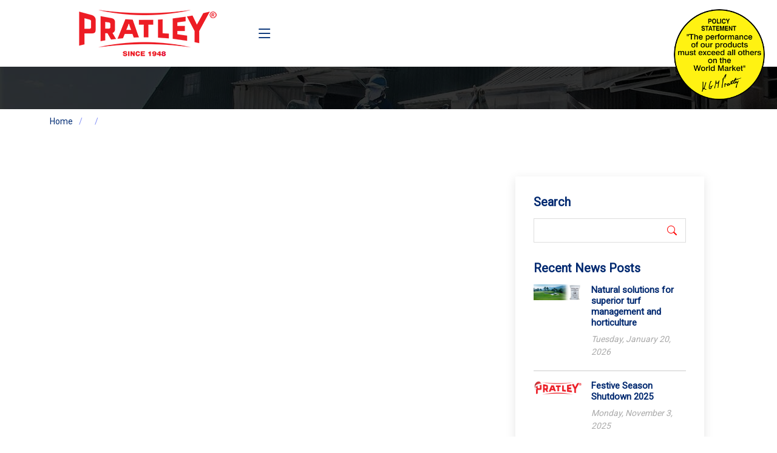

--- FILE ---
content_type: text/html; charset=UTF-8
request_url: https://www.pratley.com/blog-single.php?version=745&Division=Main&News=Easy%20vehicle%20sump%20repair
body_size: 17119
content:
<!DOCTYPE html>

    <html lang="en">

    <head>
    
    <meta charset="utf-8">
    <meta content="width=device-width, initial-scale=1.0" name="viewport">

    <title>Pratley | News</title>
    <meta content="Pratley News Posts and Blogs, Electrical Termination, Performance Adhesives and Eco-friendly Minerals News, Daily News, What's News with Pratley?, Electrical Termination, Adhesive and Mineral Products" name="description">
    <META HTTP-EQUIV="CACHE-CONTROL" CONTENT="NO-CACHE">
    <META HTTP-EQUIV="PRAGMA" CONTENT="NO-CACHE">
    <meta http-equiv="expires" content="0">
    <meta name="title" property="og:title" content="Pratley | News " >
    <meta name="image" property="og:image" content="https://www.pratley.com/assets/img/meta-logo.jpg">
    <meta content="Cable gland, Junction box, Flameproof, Ex, Terminals, Blanking plug,Adaptors and Reducers, End connectors, Lugs and Ferrules, Electrical tapes, Pratley Putty, Pratley Epoxy, Pratley Glue, Pratley Quickset, Pratley Steel, Pratley Super Glue, Pratley Silicone, Pratley Gasket Maker, Industrial Adhesives, Adhesive tapes, DIY Adhesives" name="keywords">

    <!-- Favicons -->
    <link href="assets/img/favicon.png" rel="icon" alt="Favicon">
    <link href="assets/img/apple-touch-icon.png" rel="apple-touch-icon" alt="Apple_Touch_Icon">

    <!-- Google Fonts -->
    <link href="https://fonts.googleapis.com/css?family=Open+Sans|Nunito|Poppins|PT+Sans|Roboto" rel="stylesheet">

    <!-- Vendor CSS Files -->
    <link href="assets/vendor/bootstrap/css/bootstrap.min.css" rel="stylesheet">
    <link href="assets/vendor/bootstrap-icons/bootstrap-icons.css" rel="stylesheet">
    <link href="assets/vendor/aos/aos.css" rel="stylesheet">
    <link href="assets/vendor/remixicon/remixicon.css" rel="stylesheet">
    <link href="assets/vendor/swiper/swiper-bundle.min.css" rel="stylesheet">
    <link href="assets/vendor/glightbox/css/glightbox.min.css" rel="stylesheet">

    <!--Jquery-->
    <script src="https://code.jquery.com/jquery-3.6.0.slim.min.js" integrity="sha256-u7e5khyithlIdTpu22PHhENmPcRdFiHRjhAuHcs05RI=" crossorigin="anonymous"></script>

    <!-- Template Main CSS File -->
    <link href="/assets/css/style.css" rel="stylesheet">
    <link href="/assets/css/Responsive_Styling.css" rel="stylesheet">
    <link rel="stylesheet" href="/assets/css/Electrical_Style.css"></link>

    <!--Font Awesome-->
    <link rel="stylesheet" href="https://cdnjs.cloudflare.com/ajax/libs/font-awesome/5.15.3/css/all.min.css" integrity="sha512-iBBXm8fW90+nuLcSKlbmrPcLa0OT92xO1BIsZ+ywDWZCvqsWgccV3gFoRBv0z+8dLJgyAHIhR35VZc2oM/gI1w==" crossorigin="anonymous" async/>

    <script type="text/javascript">
        var SearchTerm = "";

        function searchterm() {
            SearchTerm = document.getElementById('searchbarBlog').value
            location.replace("?Search=" + $SearchTerm);
        };


        function search(ele) {
            if(event.key === 'Enter') {
                searchterm();    
            };
        };

    </script>

    <script type="text/javascript">
        function resizeIframe(iframe) {

            var iframe = document.getElementsByTagName('iframe')[0];

            
            iframe.height = iframe.contentWindow.document.body.scrollHeight + "px";
            var height = iframe.height;
            document.getElementById("my_iframe").style.height = height;
            

        };

        iframe.addEventListener("load", ev => {
            const new_style_element = document.createElement("style");
            new_style_element.textContent = "img { max-width: 100%; height: auto;}"
            ev.target.contentDocument.head.appendChild(new_style_element);
        });
    </script>
</head>

<body>

    <div class="LoadingPage">
        <div class="LoadingPageContentBox">
            <div class="lds-roller"><div></div><div></div><div></div><div></div><div></div><div></div><div></div><div></div></div>
            <!--<div class="LoadingText" style="font-family:Nunito">Loading...</div>-->
        </div>
    </div>

    <!-- ======= Header ======= -->
    <header id="header" class="header ProductsHeader">
    <div class="HeaderProductsBox  d-flex">

        <a href="https://www.pratley.com/index.php" class="logo LogoProducts d-flex" alt="Company Logo" aria-label="Company Logo">
            <img src="https://www.pratley.com/assets/img/logo.png" alt="Pratley Logo">
        </a>

        <nav id="navbar" class="navbar ">
            <ul class="MobileNavbar">
                <li><a class="nav-link scrollto" href="https://www.pratley.com/index.php">HOME</a></li>
                <li class="dropdown"><a class="link"><span class="">ABOUT</span> <i class="bi bi-chevron-down"></i></a>
                    <ul class=" dropdownlist">
                        <li><a href="https://www.pratley.com/index.php#aboutTag"><i class="fas fa-industry" style="margin-right: 10px;"></i>Company Profile</a></li>
                        <li><a style="cursor: pointer;" data-bs-toggle="modal" data-bs-target="#ViewPratleyHistory"><i class="fas fa-landmark" style="margin-right: 9px; margin-left: 4px"></i>History</a></li>
                        <li><a href="https://www.pratley.com/Milestones.php?Division=Main"><i class="fas fa-star" style="margin-right: 9px; margin-left: 4px"></i>Milestones</a></li>
                        <li><a href="https://www.pratley.com/Team.php?Division=Main"><i class="fas fa-user-friends" style="margin-right: 9px; margin-left: 4px"></i>Our Team</a></li>
                        <!--<li><a href="https://www.pratley.com/Employment.php?Division=Electrical"><i class="fas fa-briefcase" style="margin-right: 12px;"></i>Employment Opportunities</a></li>-->
                    </ul>
                </li>
                <li class="dropdown"><a class="link"><span>OPERATING DIVISIONS</span> <i class="bi bi-chevron-down"></i></a>
                    <ul class=" dropdownlist">
                        <li><a href="https://www.pratleyelectrical.com/index.php">Pratley Electrical</a></li>
                        <li><a href="https://www.pratleyadhesives.com/index.php">Pratley Adhesives</a></li>
                        <li><a href="https://www.pratleyadhesives.com/Products.php?Category=Kraftex_Decoupage_and_Craft_Products&Type=All&Range=False&Division=Adhesives">Pratley Kraftex & Decoupage</a></li>
                        <li><a href="https://www.pratleyminerals.com/index.php">Pratley Eco-Friendly Minerals</a></li>
                    </ul>
                </li>
                <li class="dropdown"><a class="link"><span class="">RESOURCES</span> <i class="bi bi-chevron-down"></i></a>
                    <ul class="dropdownlist">
                        <li><a href="https://www.pratley.com/Downloads.php?Division=Main"><i class="fas fa-file-download" style="margin-right:10px; margin-left: 7px"></i>Downloads</a></li>
                        <li><a href="https://www.pratley.com/Tools.php?Division=Main"><i class="fas fa-tools" style="margin-right:9px; margin-left: 7px"></i>Tools</a></li>
                        <li><a href="https://www.pratley.com/FAQ.php?Division=Main"><i class="fas fa-question" style="margin-right:12px; margin-left: 8px"></i>FAQ</a></li>
                        <li><a href="https://www.youtube.com/user/PratleySA" target="_blank" rel="noopener"><i class="fab fa-youtube" style="margin-right: 10px;"></i>YouTube Channel</a></li>
                    </ul>
                </li>
                <li><a class="nav-link scrollto" href="https://www.pratley.com/Employment.php?Division=Main">CAREERS</a></li>
                <li><a class="nav-link scrollto active" href="https://www.pratley.com/blog.php?Division=Main">NEWS</a></li>
                <li class="dropdown"><a class="link"><span class="">CONTACT</span> <i class="bi bi-chevron-down"></i></a>
                    <ul class=" dropdownlist">
                        <li><a href="https://www.pratley.com/Quick_Contact.php?Division=Main"><i class="fas fa-envelope" style="margin-right: 10px;"></i>Quick Contact</a></li>
                        <li><a href="https://www.pratley.com/ContactDetails.php?Division=Main"><i class="fas fa-phone-alt" style="margin-left: 6px; margin-right: 10px;"></i>Contact Details</a></li>
                        <li class="dropdown"><a><i class="fas fa-globe" style="margin-right: 10px; margin-left: 6px;"></i><span>International</span><i class="bi bi-chevron-right"></i></a><ul class="dropdownlist">
                                <li><a class="contact-dropdown" href="https://www.pratley.com/Distribution.php?WHERE `Status` = 'Live' ">International Distributors</a></li>
                                <li><a class="contact-dropdown" href="https://www.pratley.com/Become_a_Distributor.php?WHERE `Status` = 'Live' ">Apply to become an International Distributor</a></li>
                            </ul></li>
                    </ul>
                </li>
                <li>
                    <div id="myDropdown" class="SearchBoxDropdown">
                        <input class="SearchBox"  type="text" placeholder="Search.." id="SearchBoxInput"  onkeyup="searchterm(this.value)">
                        <div id="SearchResultsBox">
                        </div>
                    </div>
                </li>
            </ul>
            <i class="bi bi-list mobile-nav-toggle"></i>
        </nav><!-- .navbar -->

    </div>
</header><!-- End Header -->

    <img onclick="window.open('https://www.google.com/search?q=meaning+of+quality&rlz=1C1ASUM_enZA925ZA925&sxsrf=ALeKk02ZyxfHRQRdB3E9pj5sfWOXqWZQ-Q%3A1617961753643&ei=GSNwYMrjJovzgAbcyYaABA&oq=meaniing+of+quality&gs_lcp=Cgdnd3Mtd2l6EAwyBwgjELADECcyBwgAEEcQsAMyBwgAEEcQsAMyBwgAEEcQsAMyBwgAEEcQsAMyBwgAEEcQsAMyBwgAEEcQsAMyBwgAEEcQsAMyBwgAEEcQsANQAFgAYIsXaAFwAXgAgAHmAYgB5gGSAQMyLTGYAQCqAQdnd3Mtd2l6yAEJwAEB&sclient=gws-wiz&ved=0ahUKEwiK1Nec8fDvAhWLOcAKHdykAUAQ4dUDCA0','_newtab');" src="assets/img/Policy-Statement_updated_Thick.png" class="img-fluid CompanyPolicyImage1" alt="Company_Policy">

    <main id="main">
        <div class="BlogHeaderBox">
            <header class="Blog-header">
                <p></p>
            </header>
        </div>

        <!-- ======= Breadcrumbs ======= -->
        <section class="breadcrumbs">
            <div class="container">

                <ol>
                <li><a href="https://www.pratley.com/index.php" alt="Home">Home</a></li>
                <li><a href="https://www.pratley.com/blog.php?Division=Main" alt=""></a></li>
                <li></li>
                </ol>

            </div>
        </section><!-- End Breadcrumbs -->

        <!-- ======= Blog Single Section ======= -->
        <section id="blog" class="blog">
            <div class="container" data-aos="fade-up">

                <div class="row">

                <div class="col-lg-8 entries">

                    
                </div><!-- End blog entries list -->

                <div class="col-lg-4">

                    <div class="sidebar">

                    <h3 class="sidebar-title">Search</h3>
                        <div class="sidebar-item search-form">
                            <div id="blogSearchForm" action="">
                                <input  id="searchbarBlog" type="text" onkeyup="searchText(this.value)">
                                <button id="searchButtonBlog" type="button" onclick="search()"><i class="bi bi-search"></i></button>
                            </div>
                        </div><!-- End sidebar search formn-->

                    <h3 class="sidebar-title">Recent News Posts</h3>
            <div class="sidebar-item recent-posts">
            <div class="post-item clearfix">
                    <img src="https://www.pratley.com/News/Images/Natural solutions for superior turf management and horticulture.jpg" alt="Post_Natural solutions for superior turf management and horticulture">
                    <h4><a href="https://www.pratley.com/blog-single.php?Division=Main&News=Natural solutions for superior turf management and horticulture" alt="Natural solutions for superior turf management and horticulture">Natural solutions for superior turf management and horticulture</a></h4>
                    <time datetime="2020-01-01">Tuesday, January 20, 2026</time>
            </div><div class="post-item clearfix">
                    <img src="https://www.pratley.com/News/Images/Festive Season Shutdown 2025.jpg" alt="Post_Festive Season Shutdown 2025">
                    <h4><a href="https://www.pratley.com/blog-single.php?Division=Main&News=Festive Season Shutdown 2025" alt="Festive Season Shutdown 2025">Festive Season Shutdown 2025</a></h4>
                    <time datetime="2020-01-01">Monday, November 3, 2025</time>
            </div><div class="post-item clearfix">
                    <img src="https://www.pratley.com/News/Images/Three generations of innovation.jpg" alt="Post_Pratley strides ahead with three generations of innovation">
                    <h4><a href="https://www.pratley.com/blog-single.php?Division=Main&News=Pratley strides ahead with three generations of innovation" alt="Pratley strides ahead with three generations of innovation">Pratley strides ahead with three generations of innovation</a></h4>
                    <time datetime="2020-01-01">Thursday, October 30, 2025</time>
            </div><div class="post-item clearfix">
                    <img src="https://www.pratley.com/News/Images/Get your pool sparkling for summer.jpg" alt="Post_Get your pool sparkling for summer">
                    <h4><a href="https://www.pratley.com/blog-single.php?Division=Main&News=Get your pool sparkling for summer" alt="Get your pool sparkling for summer">Get your pool sparkling for summer</a></h4>
                    <time datetime="2020-01-01">Tuesday, September 23, 2025</time>
            </div>
            </div><!-- End sidebar recent posts-->
                    <h3 class="sidebar-title">Tags</h3>
        <div class="sidebar-item tags">
            <ul>
            <li><a href="https://www.pratley.com/blog.php?Division=Main&Tags=Training" alt="Training">Training</a></li><li><a href="https://www.pratley.com/blog.php?Division=Main&Tags=Cable glands" alt="Cable glands">Cable glands</a></li><li><a href="https://www.pratley.com/blog.php?Division=Main&Tags=Bonding" alt="Bonding">Bonding</a></li><li><a href="https://www.pratley.com/blog.php?Division=Main&Tags=Vertical repair" alt="Vertical repair">Vertical repair</a></li><li><a href="https://www.pratley.com/blog.php?Division=Main&Tags=Gasket Maker" alt="Gasket Maker">Gasket Maker</a></li><li><a href="https://www.pratley.com/blog.php?Division=Main&Tags=Craft" alt="Craft">Craft</a></li><li><a href="https://www.pratley.com/blog.php?Division=Main&Tags=DIY" alt="DIY">DIY</a></li><li><a href="https://www.pratley.com/blog.php?Division=Main&Tags=Grolite" alt="Grolite">Grolite</a></li><li><a href="https://www.pratley.com/blog.php?Division=Main&Tags=Moon Landing" alt="Moon Landing">Moon Landing</a></li><li><a href="https://www.pratley.com/blog.php?Division=Main&Tags=2020" alt="2020">2020</a></li><li><a href="https://www.pratley.com/blog.php?Division=Main&Tags=Gel" alt="Gel">Gel</a></li><li><a href="https://www.pratley.com/blog.php?Division=Main&Tags=Pratley Putty" alt="Pratley Putty">Pratley Putty</a></li><li><a href="https://www.pratley.com/blog.php?Division=Main&Tags=Tufflon Glands" alt="Tufflon Glands">Tufflon Glands</a></li><li><a href="https://www.pratley.com/blog.php?Division=Main&Tags=Bulldozer" alt="Bulldozer">Bulldozer</a></li><li><a href="https://www.pratley.com/blog.php?Division=Main&Tags=Pratley Ezeebond" alt="Pratley Ezeebond">Pratley Ezeebond</a></li><li><a href="https://www.pratley.com/blog.php?Division=Main&Tags=Taper-Tech" alt="Taper-Tech">Taper-Tech</a></li><li><a href="https://www.pratley.com/blog.php?Division=Main&Tags=Kwikbloks" alt="Kwikbloks">Kwikbloks</a></li><li><a href="https://www.pratley.com/blog.php?Division=Main&Tags=Filter medium" alt="Filter medium">Filter medium</a></li><li><a href="https://www.pratley.com/blog.php?Division=Main&Tags=Instruction Leaflet" alt="Instruction Leaflet">Instruction Leaflet</a></li><li><a href="https://www.pratley.com/blog.php?Division=Main&Tags=Pratley Wondafix" alt="Pratley Wondafix">Pratley Wondafix</a></li><li><a href="https://www.pratley.com/blog.php?Division=Main&Tags=Pratliperl" alt="Pratliperl">Pratliperl</a></li><li><a href="https://www.pratley.com/blog.php?Division=Main&Tags=School project" alt="School project">School project</a></li><li><a href="https://www.pratley.com/blog.php?Division=Main&Tags=SAAF Museum" alt="SAAF Museum">SAAF Museum</a></li><li><a href="https://www.pratley.com/blog.php?Division=Main&Tags=Windscreen" alt="Windscreen">Windscreen</a></li><li><a href="https://www.pratley.com/blog.php?Division=Main&Tags=Clinobrite" alt="Clinobrite">Clinobrite</a></li><li><a href="https://www.pratley.com/blog.php?Division=Main&Tags=New Year" alt="New Year">New Year</a></li><li><a href="https://www.pratley.com/blog.php?Division=Main&Tags=Terminals" alt="Terminals">Terminals</a></li><li><a href="https://www.pratley.com/blog.php?Division=Main&Tags=Marbelite" alt="Marbelite">Marbelite</a></li><li><a href="https://www.pratley.com/blog.php?Division=Main&Tags=Adhesive Bonding" alt="Adhesive Bonding">Adhesive Bonding</a></li><li><a href="https://www.pratley.com/blog.php?Division=Main&Tags=Clinomix" alt="Clinomix">Clinomix</a></li>
            </ul>
        </div><!-- End sidebar tags-->
                    </div><!-- End sidebar -->

                </div><!-- End blog sidebar -->

                </div>

            </div>
        </section><!-- End Blog Single Section -->

    </main><!-- End #main -->

    <!-- ======= Footer ======= -->
    <footer id="footer" class="footer">

    <div class="footer-top">
        <div class="footerBox">
            <div class="footerSubBox">
                <div class="footer-LogoSocial">
                    <a href="https://www.pratley.com/index.php" class="logo d-flex align-items-center" aria-label="Company Logo" alt="Company Logo">
                        <img src="assets/img/logo.png" alt="Pratley Logo">
                    </a>
                    <div class="social-links mt-3">
                        <a target="_blank" rel="noopener" alt="Twitter" href="http://twitter.com/intent/follow?source=followbutton&variant=1.0&screen_name=PratleySA" class="twitter"><i class="bi bi-twitter-x"></i></a>
                        <a target="_blank" rel="noopener" alt="Facebook" href="http://www.facebook.com/PratleySA" class="facebook"><i class="bi bi-facebook"></i></a>
                        <a target="_blank" rel="noopener" alt="Youtube" href="http://www.youtube.com/user/PratleySA?sub_confirmation=1" class="youtube"><i class="bi bi-youtube bx bxl-youtube"></i></a>
                        <a target="_blank" rel="noopener" alt="LinkedIn" href="https://za.linkedin.com/company/pratleysa" class="linkedin"><i class="bi bi-linkedin bx bxl-linkedin"></i></a>
                    </div>
                </div>

                <div class="footer-UsefullLinks footer-links">
                    <h4>Useful Links</h4>
                    <ul>
                        <li><i class="bi bi-chevron-right"></i> <a href="index.php">Home</a></li>
                        <li><i class="bi bi-chevron-right"></i> <a href="index.php#aboutTag">About us</a></li>
                        <li><i class="bi bi-chevron-right"></i> <a href="https://www.pratley.com/ContactDetails.php?Division=Main">Contact</a></li>
                        <li><i class="bi bi-chevron-right"></i> <a href="https://www.pratley.com/PrivacyPolicy.php?Division=Main">Privacy Policy</a></li>
                    </ul>
                </div>

                <div class="footer-OurProducts footer-links">
                    <h4>Our Products</h4>
                    <ul>
                        <li><i class="bi bi-chevron-right"></i> <a href="https://www.pratleyelectrical.com/Products.php?Category=Cable_Glands&Type=All&Range=False&Division=Electrical">Cable Glands</a></li>
                        <li><i class="bi bi-chevron-right"></i> <a href="https://www.pratleyelectrical.com/Products.php?Category=Junction_Boxes&Type=All&Range=False&Division=Electrical">Junction Boxes</a></li>
                        <li><i class="bi bi-chevron-right"></i> <a href="https://www.pratleyadhesives.com/Products.php?Category=High_Performance_DIY_Adhesives&Type=All&Range=False&Division=Adhesives">DIY Adhesives</a></li>
                        <li><i class="bi bi-chevron-right"></i> <a href="https://www.pratleyadhesives.com/Products.php?Category=Industrial_Products&Type=All&Range=False&Division=Adhesives">Industrial Adhesives</a></li>
                        <li><i class="bi bi-chevron-right"></i> <a href="https://www.pratleyminerals.com/Products.php?Category=Construction_and_Thermal_Insulation&Type=All&Range=False&Division=Minerals">Construction & Thermal Insulation</a></li>
                    </ul>
                </div>

                <div class="footer-OtherPratleyCompanies footer-links">
                    <h4>Pratley Sites</h4>
                    <ul>
                        <li><i class="bi bi-chevron-right"></i> <a href="https://www.pratleyelectrical.com/index.php">Pratley Electrical</a></li>
                        <li><i class="bi bi-chevron-right"></i> <a href="https://www.pratleyadhesives.com/index.php">Pratley Adhesives</a></li>
                        <li><i class="bi bi-chevron-right"></i> <a href="https://www.pratleyminerals.com/index.php">Pratley Minerals</a></li>
                        <li><i class="bi bi-chevron-right"></i> <a href="https://www.pratleyadhesives.com/Products.php?Category=Kraftex_Decoupage_and_Craft_Products&Type=All&Range=False&Division=Adhesives">Pratley Kraftex Decoupage</a></li>
                    </ul>
                </div>

                <div class="footer-ContactUs footer-contact text-center text-md-start">
                    <h4>Contact Us</h4>
                    <p>14 Jackson street,<br>Factoria, Krugersdorp <br> 1739, Gauteng, South Africa<br><br>
                    <i class="fas fa-phone-alt"></i> +27 11 955 2190<br>
                    <i class="fas fa-envelope"></i> <a href="mailto:sales@pratley.co.za?subject=Main Website Sales Enquiry">sales@pratley.co.za</a><br>
                    </p>
                </div>

            </div>
        </div>
    </div>

    <div class="container copyrightbox">
        <div class="copyright">
            <p>&copy; Copyright <strong><span>Pratley</span></strong>. All Rights Reserved. Pratley <a href="https://www.pratley.com/PrivacyPolicy.php?Division=Main">Privacy Policy</a> applies.</p>
            <p>This site is protected by reCAPTCHA and the Google <a href="https://policies.google.com/privacy">Privacy Policy</a> and <a href="https://policies.google.com/terms">Terms of Service</a> apply.</p>
        </div>
    </div>
</footer>    <!-- End Footer -->

    <!-- Modal -->
    <div class="modal fade" id="ViewPratleyHistory" tabindex="-1" aria-labelledby="exampleModalLabel" aria-hidden="true">
        <div class="modal-dialog modal-xl">
            <div class="modal-content">
    <div class="modal-header">
        <h5 class="modal-title" id="exampleModalLabel">Pratley's History</h5>
        <button type="button" class="btn-close" data-bs-dismiss="modal" aria-label="Close"></button>
    </div>
    <div class="modal-body">
        <div id="content" class="grid_9 main-content HistoryModal">
            <h1 class="page_title">The History of the Pratley</h1>
            <p>
            <img loading=lazy alt="George &quot;Monty&quot; Pratley" src="https://www.pratley.com/History/Mr Pratley Snr.jpg" 
            style="border: 0px solid; float: right; margin-right: 0px; margin-bottom: 15px; margin-left: 15px;" class="GeorgeMontyPratley" 
            longdesc="Pratley founder, George &quot;Monty&quot; Pratley">The founder of the Pratley, George Montague Pratley, or "Monty", was born in Johannesburg on 19 September 1917 and educated at King Edward School and Wits University. After the death of his father, he used a small inheritance to study at Rugby College of Technology and Arts in England.
            </p>
            <p>
            When war was declared in 1939 he intended to join the British Army, but as he was employed by the British Thomson Houston Company of Whittle Jet Engine fame, an essential industry as far as the war effort was concerned, this company would not release him. He was eventually released in 1942 and joined the 7th Armoured Division in time to take part in the D-Day landings in Normandy.
            </p>
            <p>
            After the war had ended, he was repatriated to South Africa in 1946 and was employed for two years at the Durban Deep Gold Mine on the Reef before starting his own business.
            </p>
            <p>
            The Pratley Manufacturing and Engineering Company was launched in 1948 in a rented garage in Hillbrow - the company's main focus being jobbing work for both large and very small mines. With a capital of 349 Pounds, G.M. Pratley purchased a few items of both new and second hand equipment, and with the help of Sam Matlebe, his first employee, he carried out repairs on mine pumps and made fittings and valves for the mining industry. Donald Cock joined Pratley shortly after Sam, as the first journeyman. He had worked with Monty on the gold mines and remained with Pratley for 42 years.
            </p>
            <p>
            The first Pratley trading location was situated in Roodepoort on the F.C. Holton business premises, and consisted of a workshop with an adjoining 2 bedroomed flat which had a kitchen, lounge and bathroom. The bedrooms, with one window overlooking the workshop, were used as offices. The workshop was developed from very humble beginnings and consisted of a small lathe, a very small milling machine, a reasonably sized shaping machine, two drilling machines and a medium sized saw.
            </p>
            <p>
            During the early years, Monty's mother, Olive, and his wife, Marguerite, also played an important role in the company, especially with accounts and administration.
            </p>
            <p>
            The machines in the first workshop were adequate, but very often just too small, for some of the "jobbing" work, so "head scratching", together with loads of initiative, were the order of the day. Some of the mine jobs were rather intricate and were often rejected by other engineering firms, but with much hard work and optimism the company succeeded in satisfying its customers. It was not long before Monty created a good name for himself by turning out quality products. Being a perfectionist and an innovative genius, Monty never reproduced any item without redesigning or improving it. Spare parts were made for all the local stone crushing plants and for many other industrial concerns. The company even reconditioned bottling machines for soft drinks.
            </p>
            <p>
            Besides the jobbing work, the company imported reconditioned "Fordson" tractors from the U.K to be sold to local farmers. Pratley Engineering also had the agency for "Tungsten Carbide Tip Lapping and Honing Tools", emery wheel dressers and Pratley Hand Cleaner. Other items that were made included precision pump screws; Burglar alarm switches; Rubber toys (racing cars, tractors and saloon cars) and a special design of rubber bath plug.
            </p>
            <p>
            A huge "Drop Hammer" was built in 1952 for the manufacture of "Crosby Clamps" for clamping electrical conductors. Other special-purpose machines had to be designed and made for making "U" bolts for the Crosby Clamps - shearing, straightening and bending machines.
            </p>
            <p>
            The reconditioning of water pumps for the mines became a difficult but lucrative business, and was probably responsible for the greater part of the early success of the company. So, in 1955, Monty used capital, and some money which he borrowed from his mother, to purchase a building site in Factoria, Luipaardsvlei, on which a factory and main offices were erected and are presently situated. The first buildings on the new premises consisted of 2 identical red brick workshops, complete with 1 office, 1 toilet and 2 change rooms. Soon, the larger workshops were filled with new equipment, which was made possible by the steadily increasing success of the business.
            </p>
            <p style="text-align: center;"><img loading=lazy alt="" src="https://www.pratley.com/History/Factory.jpg" style="border: 0px;" class="FactoryImage"></p>
            <p style="text-align: center;"><em style="padding: 0px; margin: 0px; border: 0px; outline: 0px; font-size: 13px; vertical-align: baseline; background-image: initial; background-position: initial; background-size: initial; background-repeat: initial; background-attachment: initial; background-origin: initial; background-clip: initial; color: #444444; font-family: &quot;open sans&quot;, sans-serif; text-align: center;"><strong style="padding: 0px; margin: 0px; border: 0px; outline: 0px; vertical-align: baseline; background: transparent; font-family: segoeui-bold, arial, verdana, serif; line-height: 20px;">Pratley Head Office &amp; Manufacturing Facility - Krugersdorp, South Africa</strong></em><br>
            <br>
            </p>
            <p>
            Pump reconditioning continued well into the 1960's, but the designing and production of a first class cable gland in 1959/1960, revolutionary in quite a few aspects, really made the company a force to be reckoned with. This development was made possible due to one of the other products being manufactured at the time: a remote-controlled blasting unit which threatened the existence of the delay fuse industry. The patent for the blasting unit was purchased by a company wanting to protect its interest, it was withdrawn from the market and the proceeds from the sale not only allowed Monty to repay his mother's loan, but to mass-produce his patented adjustable cable glands.
            </p>
            <p>
            A well-equipped laboratory and a printing department were established at the Krugersdorp factory to achieve self-sufficiency. Rubber formulations were milled on site and 3 different designs of Flameproof Cable Gland and 5 sizes of cast iron cable junction boxes were also manufactured. These junction boxes were used by the Krugersdorp municipality - for electrical reticulation purposes - and also by many other municipalities, mines and general industry.
            </p>
            <p>
            Around 1959/1960, an aluminium foundry was designed, built and put into operation. This foundry was designed specifically for the production of aluminium alloy cable junction boxes, roof connector boxes - for facilitating the rewiring of old houses - and underground lighting boxes, which were fitted to long lengths of cable, rolled onto a cable drum or "spool", taken underground and then rolled off the drum where required and strung up as a ready-made lighting system. Pratley Aluminium Alloy Foundation Boxes played a significant role in keeping the cost of low-cost housing down to a minimum, by providing an inexpensive means of connecting the incoming reticulation cable with the in-house wiring.
            </p>
            <p>
            A number of other products were also developed, but never really got off the ground. These included: hydraulic car stackers for parking garages; Latco valve type hot water regulators; battery and electrical lawn mowers; borehole pumps and door closers.
            </p>
            <p>
            Monty was instrumental in encouraging and formulating a suitable specification for flameproof glands as used in the South African environment and, whilst serving on the flameproof committee, rendered invaluable service in the birth of a South African specification: SABS 808/1967 for Flameproof Glands. With the assistance of other members of the staff of Pratley Engineering, Mr. G.M. Pratley also assisted in preparing, advising and recommending the compilation of what would become SABS 1213: 1984 - the specification for Mechanical Cable Glands suitable for wire armoured and unarmoured cables.
            </p>
            <p>
            Donald Cock became the world's expert on cable gland design and Sam Matlebe - the company's first employee - proved what a unique person he was. As the company expanded and employed more staff, his advice was sought by both black and white employees in respect of both business and personal problems - at a time when apartheid was at its peak. Sam had a gift for defusing any volatile situations. Monty's mother, Olive, played an important role in the company by looking after accounts and his wife, Marguerite, excelled herself while handling the administration and the processing of the many patents involved. This was at a time that she had two small children to rear and the family was living under difficult conditions in some outbuildings in Krugersdorp.
            </p>
            <p>
            Pratley Putty - then known as Pratley Plastic Putty - was developed in the Pratley laboratory in the early sixties, and eventually put the Pratley name on the world map. The product was developed as an insulator and also as an adhesive agent for fixing brass terminals which were located inside the cast iron cable junction boxes. As time went by, many other uses were found for the putty, which enabled it to penetrate both the consumer and the industrial and mining markets. The mouldable putty was converted to a gluey paste with a greater adhesive strength and these products were soon being manufactured under licence in America and New Zealand.
            </p>
            <p>
            An article appeared in a Johannesburg newspaper which sketched the initial story of epoxy resins:</p>
            <div class="blockquote">
            <blockquote>...the age of nuts and bolts and ordinary adhesives is fast giving way to the space-age era of epoxy adhesives. A Krugersdorp company has led the world in this scientific advance. Epoxy resins are making conventional means of securing and repairing seem crude and inadequate. Their unlimited versatility for permanently bonding, repairing, filling and scaling is hailed as fantastic progress."Pratley Putty was the first of its type in the world and had the distinction of being used on one of the American space modules to land on the moon. Pratley Putty was also used in a repair of the Golden Gate Bridge spanning the San Francisco Bay, and in South Africa the holes in two sunken ships were repaired with the adhesive, which sets under water. Both ships were raised and ultimately sailed the high seas once more.</blockquote></div>
            <p><img loading=lazy alt="" src="https://www.pratley.com/History/pratley_putty_moon_newspaper_New.jpg" style="border: 0px solid; float: right; margin-top: 10px; margin-bottom: 10px; margin-left: 10px;">Pratley Putty was the first of its type in the world and had the distinction of being used on one of the American space modules to land on the moon. Pratley Putty was also used in a repair of the Golden Gate Bridge spanning the San Francisco Bay, and in South Africa the holes in two sunken ships were repaired with the adhesive, which sets under water. Both ships were raised and ultimately sailed the high seas once more.</p>
            <p>
            Mr. G.M. Pratley took many decisions which improved the credibility of his business, one of them being the adoption of a constructive marketing strategy from the early days and the appointment of Mr. "Mac" Coen as the company's first Marketing Director.
            </p>
            <p>
            In 1972, the Ezee-fit range of cable junction boxes proved to be an immediate success and thousands of them were installed in SASOL petroleum plants.
            </p>
            <p>
            In 1974, a Perlite processing factory was built in Chamdor. This was necessary because Monty had been prospecting for perlite in Zululand for many years, and hundreds of holes were drilled using Pratley equipment. The perlite factory, representing millions of Rand of investment, included a railway siding as well.
            </p>
            <p>
            The staff, by 1974, had swelled from the original 3 to over 300. Pratley Engineering had assisted many immigrants in coming to South Africa between 1967 and 1975 (many came from a company called "Marconi's" in England) by employing them and arranging accommodation near to the factory. Two houses were bought for this purpose, acting as stepping stones to acquiring their own accommodation.
            </p>
            <p>
            Beautifully equipped laboratories ensured that the highest degree of technology in the adhesive field was not only maintained, but in many respects enhanced, by a few world firsts such as Pratley Putty and Pratley Wondafix.
            </p>
            <p>
                Most of the Pratley sales and marketing literature, as well as instruction leaflets for the many 
                Pratley products, were (and still are) produced in-house in the printing department. The various 
                rubber formulations required for hundreds of sizes of compression bushes and waterproofing shrouds 
                for cable glands and boxes were (and still are) milled on site and then moulded. Plastic injection 
                moulding machines churned out thousands upon thousands of plastic cable glands, skid washers, gaskets and locknuts.
                In May 1983, the Pratley Group was deeply saddened by the untimely death of their popular and 
                much-respected founder and Managing Director. His son Kim, who joined the company in 1979 after 
                graduating from Wits University as a Mechanical Engineer, took over the company. K.G.M. Pratley was well-schooled by his father for this position and, 
                since 1983, has controlled the company's affairs with great dedication and efficiency. He was married 
                to Valerie and they had two sons, Andrew and Charles.
            </p>
            <p>
                In 1985, Kim Pratley launched another world-first into the market - Pratley Wondafix: a unique 
                adhesive, in that it displays both superior adhesive strength and remarkable flexibility. On 
                this occasion, he stood underneath a bulldozer that had been lifted using Wondafix, confident 
                that the vehicle would not fall on him.
            </p>
            <p style="text-align: center;"><img loading=lazy alt="" src="https://www.pratley.com/History/Wondafix_Bulldozer_1985.jpg" style="border: 0px;" class="CompanyHistoryBulldozerImage"></p>
            <p style="text-align: center;"><em><strong>Pratley CEO, Kim Pratley addresses the media while 
            standing underneath a 13 tonne bulldozer<br>
            &nbsp;suspended in the air by a Pratley Wondafix adhesive joint.</strong></em></p>
            <p>
                By 1988, a product which is no longer being marketed by the group - Tik-Tak- was being 
                milled and packaged in-house.
            </p>
            <p>
                All epoxy products were being formulated, mixed and packaged in the Polymers factory, 
                before being despatched from the well organised stores.
            </p>
            <p>
                Well-equipped laboratories, with the aid of sophisticated spectrophotometers and 
                computers could identify almost any known mineral and could crack most formulae 
                used in the adhesive field. Research and development of new products, both chemical 
                and mechanical, had become an ongoing activity at Pratley.
            </p>
            <p>
                Tufflon light duty glands were being injection moulded in the moulding shop.
            </p>
            <p>
                Drawing and design work was being done in the drawing office, which also served the 
                well equipped tool room and production shops.
            </p>
            <p>
                By the beginning of the 1990's, this second-generation family business was more of a 
                success than ever before. 1993 saw the launch of the world's fastest setting adhesive - 
                Pratley Wham. Most people who witnessed the product launch will never forget the 
                demonstration when a crane lifted a Volkswagen Beetle by a hook attached to a plate 
                which had been fixed by the adhesive to the roof of the vehicle approximately five 
                seconds before. This product was eventually taken off the market, because it simply 
                worked to fast for most people to handle!</p>
            <p style="text-align: center;"><img loading=lazy alt="" src="https://www.pratley.com/History/Pratley_Wham_Beetle.jpg" style="border: 0px;" class="CompanyHistoryBugImage"></p>
            <p style="text-align: center;"><strong><em>At the launch of Pratley Wham, CEO Kim 
            Pratley successfully lifts a VW Beetle into the air 5 seconds<br>
            &nbsp;after applying Pratley Wham adhesive to the joint.&nbsp;</em></strong></p>
            <p>
                The late 1990's and forward into the new century, saw the Pratley Group growing 
                from strength to strength. In 2005, Kim Pratley's son Andrew joined the company 
                after completing a degree in Information Technology. After completing a industrial 
                engineering degree in 2009 his youngest son, Charles also joined.</p>
            <p>Many of the group's achievements, are due in no small part to the efforts of the 
            company's founder, Mr. G.M. Pratley: a founder industrialist, man of vision, optimist, 
            mentor of all who served under him, leaving none uninfluenced by his philosophy.</p>

            <div class="">
                <blockquote>"One of my father's most unique attributes was his total belief in 
                his ability to succeed. Failure was not in his vocabulary. I think some of his 
                success can be ascribed to the fact that he dealt entirely in the realm of 
                reality. In business he considered only facts - everything else, with the exception 
                of entrepreneurial gut feel, was rejected. Certainly, a great deal of his success 
                was the result of his ability to draw a very distinct line between the right way 
                and the wrong way , moral behaviour and amoral behaviour, good and bad, right and 
                wrong. In short, there was no grey area in his thought process. I am convinced 
                that this simplified his life and allowed him to focus on goals. His ethics were 
                at all times beyond question. He was a tough businessman, but was also proud of 
                his unblemished reputation for ethical business practice. He abhorred bribery, 
                corruption and underhand business dealings."</blockquote>
                <footer class="blockquote-footer">Kim Pratley </footer>
                
            </div>
            <p>
                In later years, he resisted approaches by large companies to buy him out, as well as the temptation 
                to go public. This would have made him immensely wealthy, but would have deprived him of his 
                independence and his freedom to pursue innovative ideas. He found all new technologies 
                exciting and was always eager to implement them.</p>
            <div class="">
                <blockquote>"His hands-on attention-to-detail style of management, the development of 
                an intense company culture, the decision to equip a research laboratory to the highest 
                technical standard in order to become self-sufficient in terms of manufacturing 
                capability and in ancillary areas of the business, and last but not least, his 
                ongoing pursuit of innovative and superior performance products, contributed to 
                the hallmarks of our business strategy today."</blockquote>
                <footer class="blockquote-footer">Kim Pratley </footer>
            </div>

            <p>In January 2021, Pratley was once again deeply saddened by the untimely passing of their respected Managing Director, Kim Pratley. Pratley is now capably run and managed by the late Kim Pratley’s sons, Andrew and Charles Pratley who were well mentored by their father. Both have worked at Pratley since 2005 and 2009, respectively. </p>
        </div>
    </div>
    <div class="modal-footer">
        <button type="button" class="btn btn-secondary" data-bs-dismiss="modal">Close</button>
    </div>
</div>        </div>
    </div><!-- End Modal -->

    <!-- Modal -->
    <div class="modal fade" id="PrivacyPolicy" data-bs-keyboard="true" tabindex="-1" aria-labelledby="staticBackdropLabel" aria-hidden="true">
        <div class="modal-dialog modal-xl">
            <div class="modal-content">
    <div class="modal-header">
        <h5 class="modal-title" id="staticBackdropLabel">Terms of Service & Privacy Policy</h5>
        <button type="button" class="btn-close" data-bs-dismiss="modal" aria-label="Close"></button>
    </div>
    <div class="modal-body">
        <div class="grid-b sep">
            <p> Pratley takes seriously the privacy of all visitors to their website/s. We have established this Privacy Policy that describes our policies and procedures on the collection, use, disclosure, and protection of your information when visiting or using our website/s, in accordance with the requirements of the Protection of Personal Information Act (“POPIA”).</p>
            <p> By accessing this website (<a href="https://www.pratley.com" target="_blank" rel="noopener">www.pratley.com</a>) or any affiliated or linked company sites, you acknowledge the terms and conditions expressed herein and agree to the collection and use of information in accordance with this Privacy Policy. We reserve the right to change this policy at our sole discretion and without notice.</p>
            <h5>Definitions</h5>
            <p>For the purposes of this Privacy Policy:</p>
            <ul>
                <li><strong>Account</strong> means a unique account created for you to access our services or parts of our services.</li>
                <li><strong>Company</strong> herein referred to as either Pratley, Pratley Marketing, Select Hairdressing Supplies, Pratley Manufacturing and Engineering, Pratley Holdings or Pratley Polymers refers to Pratley Manufacturing and Engineering, 14 Jackson Street, Factoria, Krugersdorp, 1739.</li>
                <li><strong>Country</strong> refers to: South Africa.</li>
                <li><strong>Device</strong> means any device that can access this service such as a computer, a cellphone or a digital tablet.</li>
                <li><strong>Personal Data/ Personal Information</strong> means any information that relates to an identified or identifiable individual (Any identifiable information of any Juristic person). </li>
                <li><strong>Service</strong> refers to the Website/s and/or the goods Pratley as a company provides.</li>
                <li><strong>Usage Data</strong> refers to data collected automatically, either generated by the use of the Service or from the Service infrastructure itself (example, the duration of a page visit).</li>
                <li><strong>Website</strong> refers to Pratley, accessible from “<a href="https://www.pratley.com">www.pratley.com</a>" and all company owned and affiliated websites.</li>
                <li><strong>You/ User</strong> means the individual accessing or using the Service, or the company, or other legal entity on behalf of which such individual is accessing or using the Service, as applicable.</li>
            </ul>
            
            <h5> What information is collected, and why?</h5>
            <p> When a user visits our website, we collect information about the visit that does not identify the user personally, unless otherwise specified. We track information such as the domain or IP (Internet Protocol) address from which the user is visiting and the user's browser type. We also collect specific information regarding the user's session on our website. This includes items such as the date, time and duration of the visit and the pages viewed.</p>
            <p> We may ask you to voluntarily provide personally identifiable information (PII) that can be used to contact or identify you. This information generally includes, but is not limited to, name, e-mail address, postal address, and telephone number. We request this information when the user requests one of the following:</p>
            <ul>
                <li><strong>To register</strong> to attend an on-line seminar, training or demonstration.</li>
                <li><strong>To receive specific information</strong> from us such as a whitepaper or code sample.</li>
                <li><strong>To sign up</strong> for a mailing list.</li>
                <li><strong>To correspond</strong> with us.</li>
                <li><strong>Or any other such activity</strong> that we deem necessary.</li>
            </ul>
            <p> Pratley does not collect any personally identifiable financial or health-related information. We do not intentionally collect information from children under the age of 13. If you are a parent or guardian and you are aware that your child has provided us with Personal Data, please contact us.</p>
            <p>Usage Data is collected automatically when using this service, which may include information such as your device's IP address, browser type, browser version, the pages of our sites that you visit, the time and date of your visit, the time spent on those pages, unique device identifiers and other diagnostic data.</p>
	        <h5> How is the information used?</h5>
            <p> Non-personally identifiable information (non-PII) is collected to allow us to:</p>
	        <ul>
                <li><strong>Analyse</strong> how our website is used .</li>
                <li><strong>To improve</strong> the content and service the website provides.</li>
            </ul>
            <p> Personally identifiable information is collected for analysis to  improve the content of the website and the services we provide the  user.</p>
	        <ul>
                <li><strong>To provide and maintain our service</strong>, including to monitor the usage of our service.</li>
                <li><strong>To analyse and improve the content</strong> of the website/s.</li>
                <li><strong>To contact you</strong> by email or telephone calls regarding updates, promotions, new services, important website changes or informative communications related to the company’s latest products or services.</li>
                <li><strong>To provide you</strong> with news, special offers and general information about other products, services and training events which we offer unless you have opted not to receive such information.</li>
                <li><strong>To manage</strong> your requests sent to us via our Contacts page.</li>
            </ul>
            <p> Pratley safeguards the collected information and will not sell, trade, or rent the information to others. We may however share your personal information in the following situations:</p>
            <ul>
                <li><strong>With Affiliates</strong>: We may share your information with our affiliates, in which case we will require those affiliates to honour this Privacy Policy. Affiliates include all other Pratley companies, their subsidiaries, and companies that we control or that are under common control with us.</li>
                <li><strong>With Business Partners</strong>: We may share your information with our business partners to offer you certain products, services, promotions or in connection with a referral to one of our trusted resellers of our products and services.</li>
                <li><strong>With Your consent</strong>: We may disclose your personal information for any other purpose with your consent.</li>
            </ul>
            <h5>Retention of Your Personal Data</h5>
            <p>The Company will retain your Personal Data only for as long as is necessary for the purposes set out in this Privacy Policy. We will retain and use your Personal Data to the extent necessary to comply with our legal obligations (for example, if we are required to retain your data to comply with applicable laws), resolve disputes, and enforce our legal agreements and policies.</p>
            <p>The Company will also retain Usage Data for internal analysis purposes. Usage Data is usually kept for a short period and may be used to strengthen the security or to improve the functionality of our Service. Under certain circumstances, we may be legally obligated to retain this data for longer time periods.</p>
            
            <h5>Transfer of Your Personal Data (Between jurisdictions)</h5>
            <p>Your information, including Personal Data, is processed at the Company's operating offices and in any other places where the parties involved in the processing are located. It means that this information may be transferred to, and maintained on, computers or servers located outside of your state, province, country or other governmental jurisdiction where the data protection laws may differ than those from your jurisdiction. Your consent to this Privacy Policy followed by your submission of such information represents your agreement to that transfer.</p>
            <p>The Company will take all steps reasonably necessary to ensure that your data is treated securely and in accordance with this Privacy Policy and no transfer of your Personal Data will take place to an organisation or a country unless there are adequate security controls in place or as required by law. </p>

            <h5>How is personally identifiable information (PII) safeguarded?</h5>
            <p>The security of your Personal Data is important to us, however no method of data transmission over the Internet, or method of electronic storage is ever 100% secure. While we strive to use commercially acceptable means to protect your Personal Data, we cannot guarantee its absolute security. We will however, on an on-going basis, continue to review our security controls and related processes to ensure that your personal information remains secure.</p>
            <p>Our security policies and procedures cover:</p>
            <ul>
                <li>Physical security;</li>
                <li>Computer and network infrastructure security;</li>
                <li>Access limitations to personal information and treated on a need-to-know basis;</li>
                <li>Secure encrypted communications;</li>
                <li>Security in contracting out activities or functions such as 3rd line support;</li>
                <li>Retention and disposal of information;</li>
                <li>Acceptable usage of personal information;</li>
                <li>Governance and regulatory requirements;</li>
                <li>Monitoring access and usage of private information;</li>
                <li>Investigating and reacting to security incidents.</li>
            </ul>
            <p>When we contract with third parties, we impose appropriate security, privacy and confidentiality agreements and obligations on them to ensure that personal information that we remain responsible for, is kept secure.</p>
            <p>We will ensure that anyone to whom we pass your personal information agrees to treat your information with the same level of protection as we do.</p>
            <h5>Links to other web sites</h5>
            <p>Pratley and their affiliated website/s may contain links to other internet websites. Pratley neither controls nor endorses external sites and is not responsible for the content of such sites. This policy does not cover the Privacy Policies and data collection practices of non-Pratley websites. We strongly advise you to review the Privacy Policy of every site you visit.</p>
            <h5>Correction of your information</h5>
            <p>You have the right to ask us to update, correct or delete your personal information in-line with applicable laws. We will require a copy of your Identity Document (ID) document to confirm your identity before making changes to personal information we may hold about you. We urge you to keep your personal information up-to-date and accurate with us. Changes to any personal information will only be adjusted according to applicable law/s.</p>
            <h5>How to opt out of correspondence</h5>
            <p>If you have any queries about this Policy; you need further information about our privacy practices; wish to withdraw consent; exercise preferences or access or correct your personal information, please contact us at the numbers/addresses listed on our website/s.</p>
        </div>
    </div>
    <div class="modal-footer">
        <button type="button" class="PrivacyPolicyButton" data-bs-dismiss="modal">Close</button>
    </div>
</div>        </div>
    </div><!-- End Modal -->

    <a href="#" class="back-to-top d-flex align-items-center justify-content-center"><i class="bi bi-arrow-up-short"></i></a>

    <!-- Vendor JS Files -->
    <script src="assets/vendor/bootstrap/js/bootstrap.bundle.js"></script>
    <script src="assets/vendor/aos/aos.js"></script>
    <script src="assets/vendor/php-email-form/validate.js"></script>
    <script src="assets/vendor/swiper/swiper-bundle.min.js"></script>
    <script src="assets/vendor/purecounter/purecounter.js"></script>
    <script src="assets/vendor/isotope-layout/isotope.pkgd.min.js"></script>
    <script src="assets/vendor/glightbox/js/glightbox.min.js"></script>
    <script src="https://www.google.com/recaptcha/api.js?render=6LfF8_kbAAAAAGLdVjk5QpcCcWyMiECPTrwzruRn"></script>
    <link rel="stylesheet" href="https://cdn.jsdelivr.net/npm/bootstrap-icons@1.11.3/font/bootstrap-icons.min.css">

    <!-- Template Main JS File -->
    <script src="assets/js/main.js"></script>

    <script type="text/javascript">

        
    </script>

    <script defer>
        let iframeTarget = document.querySelector('#my_iframe');


        setTimeout(() => {
            iframeTarget.style.height = iframeTarget.contentWindow.document.body.scrollHeight + "px"
        }, 2500);

    </script>



        
                        <!-- Google tag (gtag.js) -->
                        <script async src="https://www.googletagmanager.com/gtag/js?id=G-HVDQG45JD6"></script>
                        <script>
                        window.dataLayer = window.dataLayer || [];
                        function gtag(){dataLayer.push(arguments);}
                        gtag("js", new Date());
    
                        gtag("config", "G-HVDQG45JD6");
                        </script>
                        
        <!-- End of Cookie consent -->

    </body>

    </html>

--- FILE ---
content_type: text/html; charset=utf-8
request_url: https://www.google.com/recaptcha/api2/anchor?ar=1&k=6LfF8_kbAAAAAGLdVjk5QpcCcWyMiECPTrwzruRn&co=aHR0cHM6Ly93d3cucHJhdGxleS5jb206NDQz&hl=en&v=PoyoqOPhxBO7pBk68S4YbpHZ&size=invisible&anchor-ms=20000&execute-ms=30000&cb=8mpl8lbt5te9
body_size: 48720
content:
<!DOCTYPE HTML><html dir="ltr" lang="en"><head><meta http-equiv="Content-Type" content="text/html; charset=UTF-8">
<meta http-equiv="X-UA-Compatible" content="IE=edge">
<title>reCAPTCHA</title>
<style type="text/css">
/* cyrillic-ext */
@font-face {
  font-family: 'Roboto';
  font-style: normal;
  font-weight: 400;
  font-stretch: 100%;
  src: url(//fonts.gstatic.com/s/roboto/v48/KFO7CnqEu92Fr1ME7kSn66aGLdTylUAMa3GUBHMdazTgWw.woff2) format('woff2');
  unicode-range: U+0460-052F, U+1C80-1C8A, U+20B4, U+2DE0-2DFF, U+A640-A69F, U+FE2E-FE2F;
}
/* cyrillic */
@font-face {
  font-family: 'Roboto';
  font-style: normal;
  font-weight: 400;
  font-stretch: 100%;
  src: url(//fonts.gstatic.com/s/roboto/v48/KFO7CnqEu92Fr1ME7kSn66aGLdTylUAMa3iUBHMdazTgWw.woff2) format('woff2');
  unicode-range: U+0301, U+0400-045F, U+0490-0491, U+04B0-04B1, U+2116;
}
/* greek-ext */
@font-face {
  font-family: 'Roboto';
  font-style: normal;
  font-weight: 400;
  font-stretch: 100%;
  src: url(//fonts.gstatic.com/s/roboto/v48/KFO7CnqEu92Fr1ME7kSn66aGLdTylUAMa3CUBHMdazTgWw.woff2) format('woff2');
  unicode-range: U+1F00-1FFF;
}
/* greek */
@font-face {
  font-family: 'Roboto';
  font-style: normal;
  font-weight: 400;
  font-stretch: 100%;
  src: url(//fonts.gstatic.com/s/roboto/v48/KFO7CnqEu92Fr1ME7kSn66aGLdTylUAMa3-UBHMdazTgWw.woff2) format('woff2');
  unicode-range: U+0370-0377, U+037A-037F, U+0384-038A, U+038C, U+038E-03A1, U+03A3-03FF;
}
/* math */
@font-face {
  font-family: 'Roboto';
  font-style: normal;
  font-weight: 400;
  font-stretch: 100%;
  src: url(//fonts.gstatic.com/s/roboto/v48/KFO7CnqEu92Fr1ME7kSn66aGLdTylUAMawCUBHMdazTgWw.woff2) format('woff2');
  unicode-range: U+0302-0303, U+0305, U+0307-0308, U+0310, U+0312, U+0315, U+031A, U+0326-0327, U+032C, U+032F-0330, U+0332-0333, U+0338, U+033A, U+0346, U+034D, U+0391-03A1, U+03A3-03A9, U+03B1-03C9, U+03D1, U+03D5-03D6, U+03F0-03F1, U+03F4-03F5, U+2016-2017, U+2034-2038, U+203C, U+2040, U+2043, U+2047, U+2050, U+2057, U+205F, U+2070-2071, U+2074-208E, U+2090-209C, U+20D0-20DC, U+20E1, U+20E5-20EF, U+2100-2112, U+2114-2115, U+2117-2121, U+2123-214F, U+2190, U+2192, U+2194-21AE, U+21B0-21E5, U+21F1-21F2, U+21F4-2211, U+2213-2214, U+2216-22FF, U+2308-230B, U+2310, U+2319, U+231C-2321, U+2336-237A, U+237C, U+2395, U+239B-23B7, U+23D0, U+23DC-23E1, U+2474-2475, U+25AF, U+25B3, U+25B7, U+25BD, U+25C1, U+25CA, U+25CC, U+25FB, U+266D-266F, U+27C0-27FF, U+2900-2AFF, U+2B0E-2B11, U+2B30-2B4C, U+2BFE, U+3030, U+FF5B, U+FF5D, U+1D400-1D7FF, U+1EE00-1EEFF;
}
/* symbols */
@font-face {
  font-family: 'Roboto';
  font-style: normal;
  font-weight: 400;
  font-stretch: 100%;
  src: url(//fonts.gstatic.com/s/roboto/v48/KFO7CnqEu92Fr1ME7kSn66aGLdTylUAMaxKUBHMdazTgWw.woff2) format('woff2');
  unicode-range: U+0001-000C, U+000E-001F, U+007F-009F, U+20DD-20E0, U+20E2-20E4, U+2150-218F, U+2190, U+2192, U+2194-2199, U+21AF, U+21E6-21F0, U+21F3, U+2218-2219, U+2299, U+22C4-22C6, U+2300-243F, U+2440-244A, U+2460-24FF, U+25A0-27BF, U+2800-28FF, U+2921-2922, U+2981, U+29BF, U+29EB, U+2B00-2BFF, U+4DC0-4DFF, U+FFF9-FFFB, U+10140-1018E, U+10190-1019C, U+101A0, U+101D0-101FD, U+102E0-102FB, U+10E60-10E7E, U+1D2C0-1D2D3, U+1D2E0-1D37F, U+1F000-1F0FF, U+1F100-1F1AD, U+1F1E6-1F1FF, U+1F30D-1F30F, U+1F315, U+1F31C, U+1F31E, U+1F320-1F32C, U+1F336, U+1F378, U+1F37D, U+1F382, U+1F393-1F39F, U+1F3A7-1F3A8, U+1F3AC-1F3AF, U+1F3C2, U+1F3C4-1F3C6, U+1F3CA-1F3CE, U+1F3D4-1F3E0, U+1F3ED, U+1F3F1-1F3F3, U+1F3F5-1F3F7, U+1F408, U+1F415, U+1F41F, U+1F426, U+1F43F, U+1F441-1F442, U+1F444, U+1F446-1F449, U+1F44C-1F44E, U+1F453, U+1F46A, U+1F47D, U+1F4A3, U+1F4B0, U+1F4B3, U+1F4B9, U+1F4BB, U+1F4BF, U+1F4C8-1F4CB, U+1F4D6, U+1F4DA, U+1F4DF, U+1F4E3-1F4E6, U+1F4EA-1F4ED, U+1F4F7, U+1F4F9-1F4FB, U+1F4FD-1F4FE, U+1F503, U+1F507-1F50B, U+1F50D, U+1F512-1F513, U+1F53E-1F54A, U+1F54F-1F5FA, U+1F610, U+1F650-1F67F, U+1F687, U+1F68D, U+1F691, U+1F694, U+1F698, U+1F6AD, U+1F6B2, U+1F6B9-1F6BA, U+1F6BC, U+1F6C6-1F6CF, U+1F6D3-1F6D7, U+1F6E0-1F6EA, U+1F6F0-1F6F3, U+1F6F7-1F6FC, U+1F700-1F7FF, U+1F800-1F80B, U+1F810-1F847, U+1F850-1F859, U+1F860-1F887, U+1F890-1F8AD, U+1F8B0-1F8BB, U+1F8C0-1F8C1, U+1F900-1F90B, U+1F93B, U+1F946, U+1F984, U+1F996, U+1F9E9, U+1FA00-1FA6F, U+1FA70-1FA7C, U+1FA80-1FA89, U+1FA8F-1FAC6, U+1FACE-1FADC, U+1FADF-1FAE9, U+1FAF0-1FAF8, U+1FB00-1FBFF;
}
/* vietnamese */
@font-face {
  font-family: 'Roboto';
  font-style: normal;
  font-weight: 400;
  font-stretch: 100%;
  src: url(//fonts.gstatic.com/s/roboto/v48/KFO7CnqEu92Fr1ME7kSn66aGLdTylUAMa3OUBHMdazTgWw.woff2) format('woff2');
  unicode-range: U+0102-0103, U+0110-0111, U+0128-0129, U+0168-0169, U+01A0-01A1, U+01AF-01B0, U+0300-0301, U+0303-0304, U+0308-0309, U+0323, U+0329, U+1EA0-1EF9, U+20AB;
}
/* latin-ext */
@font-face {
  font-family: 'Roboto';
  font-style: normal;
  font-weight: 400;
  font-stretch: 100%;
  src: url(//fonts.gstatic.com/s/roboto/v48/KFO7CnqEu92Fr1ME7kSn66aGLdTylUAMa3KUBHMdazTgWw.woff2) format('woff2');
  unicode-range: U+0100-02BA, U+02BD-02C5, U+02C7-02CC, U+02CE-02D7, U+02DD-02FF, U+0304, U+0308, U+0329, U+1D00-1DBF, U+1E00-1E9F, U+1EF2-1EFF, U+2020, U+20A0-20AB, U+20AD-20C0, U+2113, U+2C60-2C7F, U+A720-A7FF;
}
/* latin */
@font-face {
  font-family: 'Roboto';
  font-style: normal;
  font-weight: 400;
  font-stretch: 100%;
  src: url(//fonts.gstatic.com/s/roboto/v48/KFO7CnqEu92Fr1ME7kSn66aGLdTylUAMa3yUBHMdazQ.woff2) format('woff2');
  unicode-range: U+0000-00FF, U+0131, U+0152-0153, U+02BB-02BC, U+02C6, U+02DA, U+02DC, U+0304, U+0308, U+0329, U+2000-206F, U+20AC, U+2122, U+2191, U+2193, U+2212, U+2215, U+FEFF, U+FFFD;
}
/* cyrillic-ext */
@font-face {
  font-family: 'Roboto';
  font-style: normal;
  font-weight: 500;
  font-stretch: 100%;
  src: url(//fonts.gstatic.com/s/roboto/v48/KFO7CnqEu92Fr1ME7kSn66aGLdTylUAMa3GUBHMdazTgWw.woff2) format('woff2');
  unicode-range: U+0460-052F, U+1C80-1C8A, U+20B4, U+2DE0-2DFF, U+A640-A69F, U+FE2E-FE2F;
}
/* cyrillic */
@font-face {
  font-family: 'Roboto';
  font-style: normal;
  font-weight: 500;
  font-stretch: 100%;
  src: url(//fonts.gstatic.com/s/roboto/v48/KFO7CnqEu92Fr1ME7kSn66aGLdTylUAMa3iUBHMdazTgWw.woff2) format('woff2');
  unicode-range: U+0301, U+0400-045F, U+0490-0491, U+04B0-04B1, U+2116;
}
/* greek-ext */
@font-face {
  font-family: 'Roboto';
  font-style: normal;
  font-weight: 500;
  font-stretch: 100%;
  src: url(//fonts.gstatic.com/s/roboto/v48/KFO7CnqEu92Fr1ME7kSn66aGLdTylUAMa3CUBHMdazTgWw.woff2) format('woff2');
  unicode-range: U+1F00-1FFF;
}
/* greek */
@font-face {
  font-family: 'Roboto';
  font-style: normal;
  font-weight: 500;
  font-stretch: 100%;
  src: url(//fonts.gstatic.com/s/roboto/v48/KFO7CnqEu92Fr1ME7kSn66aGLdTylUAMa3-UBHMdazTgWw.woff2) format('woff2');
  unicode-range: U+0370-0377, U+037A-037F, U+0384-038A, U+038C, U+038E-03A1, U+03A3-03FF;
}
/* math */
@font-face {
  font-family: 'Roboto';
  font-style: normal;
  font-weight: 500;
  font-stretch: 100%;
  src: url(//fonts.gstatic.com/s/roboto/v48/KFO7CnqEu92Fr1ME7kSn66aGLdTylUAMawCUBHMdazTgWw.woff2) format('woff2');
  unicode-range: U+0302-0303, U+0305, U+0307-0308, U+0310, U+0312, U+0315, U+031A, U+0326-0327, U+032C, U+032F-0330, U+0332-0333, U+0338, U+033A, U+0346, U+034D, U+0391-03A1, U+03A3-03A9, U+03B1-03C9, U+03D1, U+03D5-03D6, U+03F0-03F1, U+03F4-03F5, U+2016-2017, U+2034-2038, U+203C, U+2040, U+2043, U+2047, U+2050, U+2057, U+205F, U+2070-2071, U+2074-208E, U+2090-209C, U+20D0-20DC, U+20E1, U+20E5-20EF, U+2100-2112, U+2114-2115, U+2117-2121, U+2123-214F, U+2190, U+2192, U+2194-21AE, U+21B0-21E5, U+21F1-21F2, U+21F4-2211, U+2213-2214, U+2216-22FF, U+2308-230B, U+2310, U+2319, U+231C-2321, U+2336-237A, U+237C, U+2395, U+239B-23B7, U+23D0, U+23DC-23E1, U+2474-2475, U+25AF, U+25B3, U+25B7, U+25BD, U+25C1, U+25CA, U+25CC, U+25FB, U+266D-266F, U+27C0-27FF, U+2900-2AFF, U+2B0E-2B11, U+2B30-2B4C, U+2BFE, U+3030, U+FF5B, U+FF5D, U+1D400-1D7FF, U+1EE00-1EEFF;
}
/* symbols */
@font-face {
  font-family: 'Roboto';
  font-style: normal;
  font-weight: 500;
  font-stretch: 100%;
  src: url(//fonts.gstatic.com/s/roboto/v48/KFO7CnqEu92Fr1ME7kSn66aGLdTylUAMaxKUBHMdazTgWw.woff2) format('woff2');
  unicode-range: U+0001-000C, U+000E-001F, U+007F-009F, U+20DD-20E0, U+20E2-20E4, U+2150-218F, U+2190, U+2192, U+2194-2199, U+21AF, U+21E6-21F0, U+21F3, U+2218-2219, U+2299, U+22C4-22C6, U+2300-243F, U+2440-244A, U+2460-24FF, U+25A0-27BF, U+2800-28FF, U+2921-2922, U+2981, U+29BF, U+29EB, U+2B00-2BFF, U+4DC0-4DFF, U+FFF9-FFFB, U+10140-1018E, U+10190-1019C, U+101A0, U+101D0-101FD, U+102E0-102FB, U+10E60-10E7E, U+1D2C0-1D2D3, U+1D2E0-1D37F, U+1F000-1F0FF, U+1F100-1F1AD, U+1F1E6-1F1FF, U+1F30D-1F30F, U+1F315, U+1F31C, U+1F31E, U+1F320-1F32C, U+1F336, U+1F378, U+1F37D, U+1F382, U+1F393-1F39F, U+1F3A7-1F3A8, U+1F3AC-1F3AF, U+1F3C2, U+1F3C4-1F3C6, U+1F3CA-1F3CE, U+1F3D4-1F3E0, U+1F3ED, U+1F3F1-1F3F3, U+1F3F5-1F3F7, U+1F408, U+1F415, U+1F41F, U+1F426, U+1F43F, U+1F441-1F442, U+1F444, U+1F446-1F449, U+1F44C-1F44E, U+1F453, U+1F46A, U+1F47D, U+1F4A3, U+1F4B0, U+1F4B3, U+1F4B9, U+1F4BB, U+1F4BF, U+1F4C8-1F4CB, U+1F4D6, U+1F4DA, U+1F4DF, U+1F4E3-1F4E6, U+1F4EA-1F4ED, U+1F4F7, U+1F4F9-1F4FB, U+1F4FD-1F4FE, U+1F503, U+1F507-1F50B, U+1F50D, U+1F512-1F513, U+1F53E-1F54A, U+1F54F-1F5FA, U+1F610, U+1F650-1F67F, U+1F687, U+1F68D, U+1F691, U+1F694, U+1F698, U+1F6AD, U+1F6B2, U+1F6B9-1F6BA, U+1F6BC, U+1F6C6-1F6CF, U+1F6D3-1F6D7, U+1F6E0-1F6EA, U+1F6F0-1F6F3, U+1F6F7-1F6FC, U+1F700-1F7FF, U+1F800-1F80B, U+1F810-1F847, U+1F850-1F859, U+1F860-1F887, U+1F890-1F8AD, U+1F8B0-1F8BB, U+1F8C0-1F8C1, U+1F900-1F90B, U+1F93B, U+1F946, U+1F984, U+1F996, U+1F9E9, U+1FA00-1FA6F, U+1FA70-1FA7C, U+1FA80-1FA89, U+1FA8F-1FAC6, U+1FACE-1FADC, U+1FADF-1FAE9, U+1FAF0-1FAF8, U+1FB00-1FBFF;
}
/* vietnamese */
@font-face {
  font-family: 'Roboto';
  font-style: normal;
  font-weight: 500;
  font-stretch: 100%;
  src: url(//fonts.gstatic.com/s/roboto/v48/KFO7CnqEu92Fr1ME7kSn66aGLdTylUAMa3OUBHMdazTgWw.woff2) format('woff2');
  unicode-range: U+0102-0103, U+0110-0111, U+0128-0129, U+0168-0169, U+01A0-01A1, U+01AF-01B0, U+0300-0301, U+0303-0304, U+0308-0309, U+0323, U+0329, U+1EA0-1EF9, U+20AB;
}
/* latin-ext */
@font-face {
  font-family: 'Roboto';
  font-style: normal;
  font-weight: 500;
  font-stretch: 100%;
  src: url(//fonts.gstatic.com/s/roboto/v48/KFO7CnqEu92Fr1ME7kSn66aGLdTylUAMa3KUBHMdazTgWw.woff2) format('woff2');
  unicode-range: U+0100-02BA, U+02BD-02C5, U+02C7-02CC, U+02CE-02D7, U+02DD-02FF, U+0304, U+0308, U+0329, U+1D00-1DBF, U+1E00-1E9F, U+1EF2-1EFF, U+2020, U+20A0-20AB, U+20AD-20C0, U+2113, U+2C60-2C7F, U+A720-A7FF;
}
/* latin */
@font-face {
  font-family: 'Roboto';
  font-style: normal;
  font-weight: 500;
  font-stretch: 100%;
  src: url(//fonts.gstatic.com/s/roboto/v48/KFO7CnqEu92Fr1ME7kSn66aGLdTylUAMa3yUBHMdazQ.woff2) format('woff2');
  unicode-range: U+0000-00FF, U+0131, U+0152-0153, U+02BB-02BC, U+02C6, U+02DA, U+02DC, U+0304, U+0308, U+0329, U+2000-206F, U+20AC, U+2122, U+2191, U+2193, U+2212, U+2215, U+FEFF, U+FFFD;
}
/* cyrillic-ext */
@font-face {
  font-family: 'Roboto';
  font-style: normal;
  font-weight: 900;
  font-stretch: 100%;
  src: url(//fonts.gstatic.com/s/roboto/v48/KFO7CnqEu92Fr1ME7kSn66aGLdTylUAMa3GUBHMdazTgWw.woff2) format('woff2');
  unicode-range: U+0460-052F, U+1C80-1C8A, U+20B4, U+2DE0-2DFF, U+A640-A69F, U+FE2E-FE2F;
}
/* cyrillic */
@font-face {
  font-family: 'Roboto';
  font-style: normal;
  font-weight: 900;
  font-stretch: 100%;
  src: url(//fonts.gstatic.com/s/roboto/v48/KFO7CnqEu92Fr1ME7kSn66aGLdTylUAMa3iUBHMdazTgWw.woff2) format('woff2');
  unicode-range: U+0301, U+0400-045F, U+0490-0491, U+04B0-04B1, U+2116;
}
/* greek-ext */
@font-face {
  font-family: 'Roboto';
  font-style: normal;
  font-weight: 900;
  font-stretch: 100%;
  src: url(//fonts.gstatic.com/s/roboto/v48/KFO7CnqEu92Fr1ME7kSn66aGLdTylUAMa3CUBHMdazTgWw.woff2) format('woff2');
  unicode-range: U+1F00-1FFF;
}
/* greek */
@font-face {
  font-family: 'Roboto';
  font-style: normal;
  font-weight: 900;
  font-stretch: 100%;
  src: url(//fonts.gstatic.com/s/roboto/v48/KFO7CnqEu92Fr1ME7kSn66aGLdTylUAMa3-UBHMdazTgWw.woff2) format('woff2');
  unicode-range: U+0370-0377, U+037A-037F, U+0384-038A, U+038C, U+038E-03A1, U+03A3-03FF;
}
/* math */
@font-face {
  font-family: 'Roboto';
  font-style: normal;
  font-weight: 900;
  font-stretch: 100%;
  src: url(//fonts.gstatic.com/s/roboto/v48/KFO7CnqEu92Fr1ME7kSn66aGLdTylUAMawCUBHMdazTgWw.woff2) format('woff2');
  unicode-range: U+0302-0303, U+0305, U+0307-0308, U+0310, U+0312, U+0315, U+031A, U+0326-0327, U+032C, U+032F-0330, U+0332-0333, U+0338, U+033A, U+0346, U+034D, U+0391-03A1, U+03A3-03A9, U+03B1-03C9, U+03D1, U+03D5-03D6, U+03F0-03F1, U+03F4-03F5, U+2016-2017, U+2034-2038, U+203C, U+2040, U+2043, U+2047, U+2050, U+2057, U+205F, U+2070-2071, U+2074-208E, U+2090-209C, U+20D0-20DC, U+20E1, U+20E5-20EF, U+2100-2112, U+2114-2115, U+2117-2121, U+2123-214F, U+2190, U+2192, U+2194-21AE, U+21B0-21E5, U+21F1-21F2, U+21F4-2211, U+2213-2214, U+2216-22FF, U+2308-230B, U+2310, U+2319, U+231C-2321, U+2336-237A, U+237C, U+2395, U+239B-23B7, U+23D0, U+23DC-23E1, U+2474-2475, U+25AF, U+25B3, U+25B7, U+25BD, U+25C1, U+25CA, U+25CC, U+25FB, U+266D-266F, U+27C0-27FF, U+2900-2AFF, U+2B0E-2B11, U+2B30-2B4C, U+2BFE, U+3030, U+FF5B, U+FF5D, U+1D400-1D7FF, U+1EE00-1EEFF;
}
/* symbols */
@font-face {
  font-family: 'Roboto';
  font-style: normal;
  font-weight: 900;
  font-stretch: 100%;
  src: url(//fonts.gstatic.com/s/roboto/v48/KFO7CnqEu92Fr1ME7kSn66aGLdTylUAMaxKUBHMdazTgWw.woff2) format('woff2');
  unicode-range: U+0001-000C, U+000E-001F, U+007F-009F, U+20DD-20E0, U+20E2-20E4, U+2150-218F, U+2190, U+2192, U+2194-2199, U+21AF, U+21E6-21F0, U+21F3, U+2218-2219, U+2299, U+22C4-22C6, U+2300-243F, U+2440-244A, U+2460-24FF, U+25A0-27BF, U+2800-28FF, U+2921-2922, U+2981, U+29BF, U+29EB, U+2B00-2BFF, U+4DC0-4DFF, U+FFF9-FFFB, U+10140-1018E, U+10190-1019C, U+101A0, U+101D0-101FD, U+102E0-102FB, U+10E60-10E7E, U+1D2C0-1D2D3, U+1D2E0-1D37F, U+1F000-1F0FF, U+1F100-1F1AD, U+1F1E6-1F1FF, U+1F30D-1F30F, U+1F315, U+1F31C, U+1F31E, U+1F320-1F32C, U+1F336, U+1F378, U+1F37D, U+1F382, U+1F393-1F39F, U+1F3A7-1F3A8, U+1F3AC-1F3AF, U+1F3C2, U+1F3C4-1F3C6, U+1F3CA-1F3CE, U+1F3D4-1F3E0, U+1F3ED, U+1F3F1-1F3F3, U+1F3F5-1F3F7, U+1F408, U+1F415, U+1F41F, U+1F426, U+1F43F, U+1F441-1F442, U+1F444, U+1F446-1F449, U+1F44C-1F44E, U+1F453, U+1F46A, U+1F47D, U+1F4A3, U+1F4B0, U+1F4B3, U+1F4B9, U+1F4BB, U+1F4BF, U+1F4C8-1F4CB, U+1F4D6, U+1F4DA, U+1F4DF, U+1F4E3-1F4E6, U+1F4EA-1F4ED, U+1F4F7, U+1F4F9-1F4FB, U+1F4FD-1F4FE, U+1F503, U+1F507-1F50B, U+1F50D, U+1F512-1F513, U+1F53E-1F54A, U+1F54F-1F5FA, U+1F610, U+1F650-1F67F, U+1F687, U+1F68D, U+1F691, U+1F694, U+1F698, U+1F6AD, U+1F6B2, U+1F6B9-1F6BA, U+1F6BC, U+1F6C6-1F6CF, U+1F6D3-1F6D7, U+1F6E0-1F6EA, U+1F6F0-1F6F3, U+1F6F7-1F6FC, U+1F700-1F7FF, U+1F800-1F80B, U+1F810-1F847, U+1F850-1F859, U+1F860-1F887, U+1F890-1F8AD, U+1F8B0-1F8BB, U+1F8C0-1F8C1, U+1F900-1F90B, U+1F93B, U+1F946, U+1F984, U+1F996, U+1F9E9, U+1FA00-1FA6F, U+1FA70-1FA7C, U+1FA80-1FA89, U+1FA8F-1FAC6, U+1FACE-1FADC, U+1FADF-1FAE9, U+1FAF0-1FAF8, U+1FB00-1FBFF;
}
/* vietnamese */
@font-face {
  font-family: 'Roboto';
  font-style: normal;
  font-weight: 900;
  font-stretch: 100%;
  src: url(//fonts.gstatic.com/s/roboto/v48/KFO7CnqEu92Fr1ME7kSn66aGLdTylUAMa3OUBHMdazTgWw.woff2) format('woff2');
  unicode-range: U+0102-0103, U+0110-0111, U+0128-0129, U+0168-0169, U+01A0-01A1, U+01AF-01B0, U+0300-0301, U+0303-0304, U+0308-0309, U+0323, U+0329, U+1EA0-1EF9, U+20AB;
}
/* latin-ext */
@font-face {
  font-family: 'Roboto';
  font-style: normal;
  font-weight: 900;
  font-stretch: 100%;
  src: url(//fonts.gstatic.com/s/roboto/v48/KFO7CnqEu92Fr1ME7kSn66aGLdTylUAMa3KUBHMdazTgWw.woff2) format('woff2');
  unicode-range: U+0100-02BA, U+02BD-02C5, U+02C7-02CC, U+02CE-02D7, U+02DD-02FF, U+0304, U+0308, U+0329, U+1D00-1DBF, U+1E00-1E9F, U+1EF2-1EFF, U+2020, U+20A0-20AB, U+20AD-20C0, U+2113, U+2C60-2C7F, U+A720-A7FF;
}
/* latin */
@font-face {
  font-family: 'Roboto';
  font-style: normal;
  font-weight: 900;
  font-stretch: 100%;
  src: url(//fonts.gstatic.com/s/roboto/v48/KFO7CnqEu92Fr1ME7kSn66aGLdTylUAMa3yUBHMdazQ.woff2) format('woff2');
  unicode-range: U+0000-00FF, U+0131, U+0152-0153, U+02BB-02BC, U+02C6, U+02DA, U+02DC, U+0304, U+0308, U+0329, U+2000-206F, U+20AC, U+2122, U+2191, U+2193, U+2212, U+2215, U+FEFF, U+FFFD;
}

</style>
<link rel="stylesheet" type="text/css" href="https://www.gstatic.com/recaptcha/releases/PoyoqOPhxBO7pBk68S4YbpHZ/styles__ltr.css">
<script nonce="_lJLKrIA3wGEzH7LoUCavQ" type="text/javascript">window['__recaptcha_api'] = 'https://www.google.com/recaptcha/api2/';</script>
<script type="text/javascript" src="https://www.gstatic.com/recaptcha/releases/PoyoqOPhxBO7pBk68S4YbpHZ/recaptcha__en.js" nonce="_lJLKrIA3wGEzH7LoUCavQ">
      
    </script></head>
<body><div id="rc-anchor-alert" class="rc-anchor-alert"></div>
<input type="hidden" id="recaptcha-token" value="[base64]">
<script type="text/javascript" nonce="_lJLKrIA3wGEzH7LoUCavQ">
      recaptcha.anchor.Main.init("[\x22ainput\x22,[\x22bgdata\x22,\x22\x22,\[base64]/[base64]/MjU1Ong/[base64]/[base64]/[base64]/[base64]/[base64]/[base64]/[base64]/[base64]/[base64]/[base64]/[base64]/[base64]/[base64]/[base64]/[base64]\\u003d\x22,\[base64]\\u003d\\u003d\x22,\x22P8KyeV7Ch0IYRcK4w6LDqUlmFngBw5DChA12wrUWwpjCkVHDsEVrMsKqSlbCpcKBwqk/bwvDpjfClApUwrHDtcK+acOHw6Rpw7rCisKQI2ogJcONw7bCusKHRcOLZwfDvVU1VsKAw5/CngZBw64iwoMqR0PDs8OIRB3Dnl5iecO3w6geZkXCj0nDiMKCw4nDlh3CisK8w5pGwqnDvBZhCmIJNVx+w4Mzw6LClADCmw/Dp1Bow4xINmI5EQbDlcO5DMOsw64CDxhaWz/Dg8KuSVF5TncsfMOZdsKYMyJJWRLCpsOnQ8K9PEtRfARdXjIUwpbDvy9xN8KxwrDCoQrCqhZUw6QXwrMaJEkcw6jCvHbCjV7DuMKjw41Ow4UsYsOXw4oRwqHCscKUAEnDlsOLTMK5OcKyw5TDu8Onw7zCqyfDoQwLERfCvgtkC17Ck8Ogw5o9wr/Di8Kxwq/DuxY0wo06KFDDrRs9wpfDnj7DlU5fwqrDtlXDvz3CmsKzw64FHcOSP8Kbw4rDtsKdWXgKw6HDocOsJjMGaMOXVCnDsDIww6HDuUJgS8Odwq5wEirDjVl5w43DmMO7wpcfwr52woTDo8OwwqtgF0XClRx+wp5Xw57CtMObR8K3w7jDlsKSIwx/w7ocBMKuCxTDo2R8W03Cu8Kefl3Dv8KBw7zDkD9SwobCv8OPwoEyw5XClMO0w5nCqMKNBMKkYkR3SsOywqoAVWzCsMODwofCr0nDlsOEw5DCpMK2WFBcaDrCuzTCq8KpAyjDuz7DlwbDjMO1w6pSwqJyw7nCnMKNwojCnsKtWWLDqMKAw7RJHAw9woU4NMOKN8KVKMK/wrZOwr/Dp8Opw6JdccK0wrnDuQAhwovDg8OySsKqwqQMdsOLZ8K3AcOqYcOZw7rDqF7Dk8KyKsKXfzHCqg/[base64]/ClcKTIMOZw5TDj8Ovw5hxclM2aWAsRScww4fDncOpwonDrGQdYBAXwqjCsjpkYsOwSUpRVsOkKWILSCDCpcObwrIBEGbDtmbDl23CpsOefcOXw70bRMO/w7bDtm7CiAXCtQHDm8KMAmYEwoNpworCk0TDmx0/w4VBCDo9dcKnFMO0w5jCscOPY1XDtMKMY8OTwrwYVcKHw4Iqw6fDnREDW8KpWjVeR8OLwo17w53CpTfCj1wQKWTDn8Kwwo0awo3CvmDClcKkwoBCw75YLyzCsixLwrPCsMKJL8O0wrtEw6BqV8OGUXEsw6DCsy/DlcOyw6wQfhkDaUPCl1bCkRQ9wpvDuxPCs8OaT2HCj8K7UGTCiMKeKQQRw4jDpsO5wobDjcOYfXYrRMK7w7ZmLghywpwbCMK+WcKbw5JSVMKjEi8lC8ObZMK/w5XCksO2w68LMcKzCBnCqsOLeybCkMKVwo3Cl03CnsOTFFB2OsOXw47Dk3cAwpDCh8OobcONw4J3B8KpZUHCmsK/wp/CvmPCgjUZwqcnWQxOwpLCrSV1w4Rmw6PCrsO/w6XCtcOzJ34Owrk+wpV2IcKNXh7CmQPCgC9Rw7LCocOcAsKoXUJUwpt9wpXClEQ8QCcuHzZdw4fCicKlHMOUwq7CisKNKyQPFR1/HUbDvSjDrMOheC3DkMODCcO1fcORw7Eyw4wKwqDCi29YD8OqwoUSUMO7w7DCuMOrI8KrQgXDv8KUHz7CrsOUBMO4w6PDpH3CusOTw7bDs0LCsyDCh3/Dk2sfwrInw7ACY8OHw6MLVgZUwqLDi3fCt8OTfcKUNXjDjcKKw5vCgU8twokyQ8OYw5Msw7Bwc8KPWsKgw4hzClxZIcO5w7IYf8Kmw53Cj8OQKsKTH8OCwr/[base64]/CmXxJwq/[base64]/DnMKLwobCuW/[base64]/wrJlWlbClgrCjMOhTBfCqsOTOXvCqcKtwoIvbmgtHQcRw7QQfcKvHmcAC3QEMcO2K8K3wrUAbybDmDAWw5U6wq9Rw7HDkDXCvMOkR1g/AcKYI1hXZGjDl31WAcKuw4EFZcKKTUfDlzE0NTnDjMOmw7zDj8KSw4fDoFXDpcKIGm3CtcOJw6bDgcK/w7NkN300w61NIcK4wp9Fw4E3D8K6NDDDvcKZw7TDnMOVwqnDqBcsw6oDYsOiw5nDjzvCt8OBEMOww5pyw4Ilw7BawoxCdUPDk0ocw7YtaMOkw4t2JcKWTMO4Pi1jw6/DtRDCu3PCmlzDtWPDlHXCh3BzcC7CjX3DlmN9YcO3woICwqh2w5w/wpARw4RjfcKmdDzDlX1CCcKew5ByfRBkwr9+L8Kkw7ZOw4/Ck8OCwohaEcOpwpIaUcKhwpnDrsKqw4TCgxhAwoDCoBoWJcKhd8KkecKbwpZEwrp/wppaVmTCtMKIKH3CksKgd3hww73Dpj8vUyzDncOyw6c+wrUtNDNwc8O5w6/DqzzDosOKTMOQfcKIXMKkPmzCosKzw5DDjSd8w5/CpcOXw4fDvwhFw63CkMKfwoETwpE6w5/CoE8CHxvCp8OtQcKJw7dBwofCmFHCgVEbw5tBw7rCqHnDoAhKFcOYE1jDs8K8OSrDgAAyAcKEw43DjMK0A8KjMmlsw45CPcKow6rCnsK0w6TCocK+R04hw6/[base64]/CkiFZwop4w509L8KAw7DDk0fDg2UtO05Ow6PCiALDsBPCnhNPwqfCrgLCkxpswqoPw5XCuC3CtcKmc8KGwobDk8Orw44/[base64]/DqcOrwqIow7/CjMKAw7vCuj/DsVRnEsOywoEgOXDClsKKwpfCh8Oxw7LDmVnCssOsw4vCshTCucKLw67Ct8Kew7J+ESZGKsOAw6IWwpN/HcOQLh0NccKsK2jCgMKyCsKpw67Cpz/Cqj1AXXg5wqfCjTYNagnCmcKMAXjDo8KHw68sZnDCpDvCj8Onw5Ucw7nDmsOaeiLDucKHwqRRScKJw6vDscOiGVw8VnXCg3U0wogJEsKwBcOGwpgCwrwhw4nCoMOwL8K9w45pwo3ClcOiwpg5w7XCmm3DssKTKl9pwrTCikwwC8KnTMOnwrnCgMO5w5bDnW/ChMK/UT49w4bDjg3Cl3vDqFjDncK9wpUNwrbCgsKtwoFwYB5hL8ORbFMlwqLCrw13WF9dHsO2f8OWwrbDuWgdwoXDqx5Kw6/DnsKJwq9awq7DskzCrmrCqsKLasKON8O3w4c5w7hbwqPCkMO1R05hexvCrcKbwppyw6PCtEYRw6VgLMKywojDn8OMPMKIwq7DkMKfwpZPwopeJgxRwp8hfirCo0jChcO2EV/CkwzDgxhfKMO3wqPCo3gvw5TDj8KOPX0sw7LDpsO2JMKNCxLCiAvCsABRwpIMVG7DncONw4tOekzCr0HDp8OuGB/DnsKAMUUtS8KSIC1XwrbDm8OCfU4gw6NbUw8/w6EWJQLDj8KMwr0XDcOLw4fDkMOFDxfCrcO9w63DrBPCr8OSw7UAw7sBDlvClMKRAcOIRjXCocKiPGzCjsOYwoFVTD9yw5EOLWVPUsO1wqd9wqTCs8Olw4JyTx/CuGMmwqhww5Euw6Edw7sxw6fCs8O4w4IuesKVMSDDhcOqwoJIwqfCnXrDksOtwqQUA3QRw4vDscOowoBTTnR4w4/Co0HCmcOicsKOw4TCrEZVwoxmw48jwr3ClMKewr9edX7DsS3CqiPCgcKRcsK+wpQJw6/Di8O4PUHCjX3CjSnCtVfCusOqcMOKWMKaf33DjMKiw7PCh8O7TMKIw7rDv8Ore8KCH8KbAcOmw4BDV8OAA8O9w4vCkMKew6cNwpBdwpkiw7Yzw5/[base64]/[base64]/fl1ow5deBQ/Dkw/Cr8Knw7LCkWEeYwLDghklf2rClMOmw7AKS8KVTkcVwqFpe0lgw6PDusOcw7/CgVwLw59ycmJFwo9aw7nDmx5UwpgUHsKZwq/Dp8O/w44Jw6dqIcOLwq7DosKyOMO8wrDDhlvCmQXDhcO/w4zDj0hsbCxawoXCjRXDr8OTUCnClCgQw5rDhVbDvw0Ow44KwofDusOlw4UzwpDCsVLDj8OjwqlhDDMsw6oMMMKVwq/ConnDpVvCsh3CvsO9w5lGwonDnsKgwrbCsiUya8OqwoLDkMKJw4ICamTDv8OtwqM5dMKmw6vCrMK9w7zDocKKw7XDhA7Dq8KDwoxBw4B8w4Y+CcOJDsK7w74QcsKfw7LCq8Kww5k/b0BoISjCqHvCtkjCkXrCkHcidcKmVsOsFsKYew1Vw5YTPg3ClCvChMKNaMKow7HCpUtMwr1/A8OcF8OHwpdUUcKgfsK1AClmw65BWQB5V8Oaw7nCkA3Cijl2wqnDlcKQQcKZw4HDrAzDusOvWsObPwVAKsOQXxpawoklwpgGwpVQw5QWwoBBbMOMw7snw67DksO6woQKwpXCoXIIe8KSYcOvGcOPw6bDpQ9xVMKMP8OfaHDCtAbDhHPDtwJma0jDqjhqw5/CigDChHA3Z8K9w7rDj8OEw6bCsjRfJ8OHOjo1wr9cw5HDvxHCt8Kiw7UXw5HDr8OBaMO+C8KIEcKiDMOAwrcQX8OlMXQYUMKDw7PCvMObwpTCr8KCw7/CqsODE2Vdf1fCocOLSnUSU0EydToBw6XCrMKsQhLDrsKbbjXCtEMXwrFawqzDtsKIw6FJWsK8wq1fAQHDiMO1wpRsBUvCnHF/[base64]/Crh8BwrrDu8Kpw67CqHDCtj/DmsKxw5M1wp7Dm1VkKsOZw50Yw6jClBTCijrDi8Odw6nChjXCtcOkwpzDulbDiMOmw6/[base64]/CtcOiw7MLZcKNwqDDs1sbPlfDvmXCgsK2w6PDu3Yzw7HCmMOWEMOPLgEMw6rClCcrwqBoaMOiwpvCsW/ChcKIwppNPMOkw4/CviLDrSjDmsKwCzYjwrs5NWROQMODw682HX3Dg8Ouw5plw5fDo8KTaRohwqlJwr3DlcKqLxJUfsKkBG9Bw71PwrvDrUkjFcKEw78QKG5aI09pFH45w7URYsOFMcOaST/Ch8KLVHrDvgHChsKGO8KNL1tUO8ORw5Zsc8ONTgPDg8OdYsKGw4BwwoQzAGLDrsO3ZMKHZAXCl8Kiw5cow6pOw6PCosOmw5VaXEEQZMKiw68FF8OpwoUbwqJrwolRDcKoUGfCosOUPsKBfMOCOSbCnsONwoXCsMOVQ1RYw5fDvDweBQDCml/[base64]/DsAscwrR/Ul/CmSPDiABvw7M/[base64]/CqFVUBcKNTVwXwrfDj8KxNMK5QcKEwoVQw7LCtRo7wpQ4b3DDk2IOwpgUHWTCgMOSZDZOW1nDqcK8YSHCnj3DpB5/[base64]/ecOzw73CkUgQw4nCusOPfCbDhg9bwqASQcKtYcOZAg1rJ8Opw7zDrcOjY19PUk0mwoHCh3bCsx3DnMK1Yw8LKcK0M8OOwpN9AMOiw4/CkgrDklLCuzDCgR9Wwpc0MVstw77Dt8OuagHCvMOlwrfCjDN1wr17w5nDpwDCoMKLVMKpwqzDnsKxw7/CkHrDhMOQwrFwEQrDkMKYwpbCjDNKw4lHDDXDvw1QQcO1w4rDsn1dw4F3KXTDhMKtbj9Tbn8Nw6rCucOue2HDoCFNwrguw6PCoMOraMKkFcKww558w5BXacKZwrPCtMKqVVPCoVPDrgYRwqbCh2F5FMK4Uy1UOxBBwoTCuMKwGmtcQSzClMKqw4pxw4/ChMKnXcO2QMK2w6jCtgFbG3HDqCsYwp5sw5rDtsK3BQRFwrPDgBVVw77DssK8HcOyLsKedBouw7vDiSzCgGrDpn5wasKVw65YYgIkwpkWTjbCvys2KMKIworCnz11wpzDhWHDmMKawr7ClmrDn8KpZcOWw4XClxLCkcKIwrDCnB/[base64]/CsMKAwqBjw5PCpMKPw7pdw4XDvcO2wr4lGsOvJcOoecOISHt4FinDmcOGBcKBw6PDocKZw5DCqFIUwozCukkRcn3CtW/DhnLDpsOCfD7CpcKMUykhw7/[base64]/IMKaZzV8w4IyCsK8worCtsOMw79Pw7fDtmNzwqZXwptSMhsIIsKtA0/Dv3DCpcOjw5hLw7Fmw4x5UipiP8Kze17CisKZaMKqPkt8HgXCj0YFwqbDpWQHH8KYw55gwqdKw4s3woBcZBtqLcO2F8K6w6BEw7lYw5bDhcOgC8KtwqcdMzAIFcKJwo16VRUkUkMxwqzCl8KOIcKIOsOZFj3CiD3Cs8OHDcKXBERYw7vCssOaXcO/wpYZIMKAP0zCgMObw7vCrULCpnJ5w5jCi8KUw5N6YnVGCcKUBTHCrAfCvH0swo/[base64]/eifDl8OHHj9jw5kLwrPDp8Ozw6/CuMODwofCuWpZw43CmsOgwolQwqTCn1t+wrnCu8KYw6wDw4g1VMKKQMO4w6PDoB1hGBQkwqPCg8KZw4TCglfDgQrDiTrCtmjCpgXDgFIAwqMNXSbCncKHw5vDlMK/wphnGRLCncKCwozDlklMF8KOw6jClwV0wqFdPFQowqAkG2jDil5pw7oKCQx9wprCkHc9wq1ePsKxdUbDuHzCm8OKw7TDlsKcKcOtwpsjwp3CosKbwqhwccOzwrzCncKEGsKzJSzDkcOXXDHDsmBaG8KcwrHCoMOEd8KvasKhwqrCh03Dj1DDtAbChSPChsO/EAwJw61Ow6vDv8KgC1nDvlnCvSc3w5/[base64]/DigDDlsKewoPCg8Olc8KeU1PDunVPwptgasOzw6Vrw6IVK8KcBBjDg8K8Y8KBw5jDhcKgXx0HCcKlwrHDj21uwrnCuEHCmMOSEcOcDAXDuRrDvH7ChsOJAEfDglIewrV7PWRVAMOaw6c7XcKlw7/[base64]/TjtZZ8Osw4dlw4IKwpLCn8OgCgJaw4bDmxrDmMK/LT84w7XDrSfCicOyw6HDvVzCvEU7CGnCmRptU8OswpLCnVfCtMK5WnrDqRt3OhdGdMKYHWXCmMOlw41NwrgVwrsPX8Kpw6bDmcO2w7rCqR7CvH4hO8KhOsOPM3zChMOMQwQDacO/c0FfOxrDm8ORwq3DjWTDksOPw4YZw4MEwpgrwo41Yn3CqMO7ZsKxP8O7DsKub8Krwpczw5FAXyYYC243w4HCiWvDjmYZwoXDt8OsSgFXORTDm8KsATdWGsKRCmrCisKtGTQNwptPwpnDgMOEUGXCvzbDqcKywo7ChMK/[base64]/DnMOxVcKRMmDDj8OpQ2A2GCR8ewDCmm0RUgxON8Kvw5fDpcKRW8OPfcOFDcKIY2swVXVnw6jCtcO1Fm5Pw77Dm2PCi8OOw57DhkDCmWQ1w4hGwrgPMcKuwpTDt1wywqzDuGnCnsORNMOWwqkpMMKWCTBnUsO4wrhlwrvDmk/Dh8OBw4TDlMOHwqoAw7fCjVbDtcKjAcKqw5DClsOZwprCt03CuV5jUWLCtCgww6cWw6PDuB7DnsKkw7bDqBApDsKsw4vDo8KRBsOCwocXw6PDtcOOwqzDs8ObwrLDq8KeNBwWej0Aw4IxKMOjDMKOcCJncyF6w6fDncOjwpl8wr/Dtzcvwq0ZwqDCjRvCiBd6wrLDhxPCi8KHVDMDWBTCpsOsLMO4wrMLacKuwrbCoRvCvMKFOMOzNRHDjAcEwrbCpg/CsDoiQcKRwqjDvwvCt8O0O8KmL2gEfcOjw6MzCATDmnjCiXUyGMO+S8K5w4rDvATCqsOkRmHCtnTCilhlYMK/wq7Dgw7DnC/ComzDvXfCgn7CmRJDOxvCvMO6MMO3wojDhcK9ST1AwrHCj8O5w7cCbitOb8KQw4w/[base64]/U8O/[base64]/aUMPw7RFRMOhLcKdwoBgCl12wqVtZFzCgVw/X8KdDE0AaMOhwpHCjl9HP8O/SMKMZMOcBAHDn0vDpcOSwrrCl8KXwoTCoMO5UcKLw70hUsK3wq0owrXCk3gdw5VAwq/DuyjDq3hyO8KXV8OodwcwwpYUTsObGcKjWVxuJXHDogvClkvCnAnDjMOjd8ONwozDpQ8gwrQiW8OXMgnCosO+w7teYE5gw70Ew7VzbsO2w5cJLWjDpwc5woZ3wq07Ujxuw4zDo8O3c13CnybCosKqWcKxBsKIPRF+cMK+w4fCsMKowpc3fMKQw6xUKBw1Rw/[base64]/DkT8EQX7CvMK7w6HDlHx7w5DDhcKtwpx0wpbCqcK5w6XDsMO2FxgIwpDCoFzDkHA0woTCvcK5woNsJ8Odw5kPOsKcwrJfFcKBw6LCusKOdcO0AcKOw7jCg1zDuMKGw7Qqf8KPPsKxYMOgw4rCvMKCNcOxRTDDjAIhw6B/w7TDicOrG8OZQ8O6NMKJTGk8Q1DCkhjCq8OGHgpcwrRzw7/DihB2alPDrRByXMOtF8OXw6/DocORw47CohLCp1DDlEhIw77CpjPCjsOxwoPDnlrCq8K4wpdew5Rww7ogw5c1KD7CjxrDuEk2w57CnHxRDcKfwrAYw5Q6KsKFw4TDj8OAf8KPw6vDoVfCh2PCvCfDm8K/dBouwrtBZn0Yw6HDu3QbRzPCncKBCsKaA1XCuMOwWsOxTsKSFlzCuBXCr8OnQX8ybsKBfcK1w6rDgUfDujM+wrvDi8ODI8Khw5PCgF/DrsODw73DnsKBIMOsw7TDsBpNw5pvLcKuw4/DiHdqaGDDiBhow7bCgMKgZcOSw5PDgcKgL8K6w6V3b8OhdMOmGsKNDigQw417wq1Cw5tcwr/DslxTw7JlT2TDlHQ6w53Ch8KOMF8ZQ1gqBB7Cl8KjwpHDkhIrwrRlHEkvJkUhwpYdDwEwOx5WAVnCpm0fw53DiD7CrMKDw5LCv2VADE98wqzDon/CuMOfw6xGw5phw5HDksKGwrd+TEbCt8KfwoJhwrxNwqLDt8K2w6bDmCtrKyc0w5R7DFYRSjbDgcK8wp0raUtgIEJ6w7PDj0bCtlvChSvCqj/[base64]/[base64]/CkTQSfFQ7EQzCucKdwoZrw6Jdwqw5KcKYI8KywqvDhiDCvT0lw799FHjDgMKqwqlddkMpKMKLwpQmT8OaS2xew78dwoUlBi3CncOUw4DCtsOHOAJawqHDgMKAwo7DkT3DkWvDgVDCscOQw5dsw6wiwrLDkhbChQIcwrEocTXDlsKpDS/[base64]/wrzCjcKqw4TDosKcworDp8O9w5rCm152QsK3wpNqTSMQw4HDuAHDocOCwobDl8ONc8OgwqfCmsK8wofCiSBkwpgTdcOdwoskwq1Jw7rDi8KiEhDCpAnChDZow4cQSsOzw4jCv8K2QMK+w4jCk8Kdw75UDyrDl8Kfw4vCtsOKeX7Dpllrwq3DoDU7wo/Ci3PCnUpYZHlddcO4BXNick3DpW7CkcO5w7DCisOWVlzClFfCnTIySTPCn8OTw7YFw4pfwr5XwqV0bijDlHbDlsKAeMOSPMKTNT0iwp/CnXkSw5jCjl/[base64]/ClsOHw4bChsKFw7PDvRonwqnCqUs8wq7Dr8KJZsOXw6PCh8OFI1fDvcK4E8OqccKnwo9mN8OSQHjDg8K+FxTDh8O2worDssO4L8O7worDp0/Dh8OdCcKyw6YIAwvChsOGJsOpw7VjwolgwrYHOMKzDDN2wrQpw7JZF8Ohw6LDj3ZZZcOwRXVBwqPDtcKZwpI1w5xkw4A/wpzCtsO8S8OEOsOFwoJOwrvCtFjClcOwOkZJE8O6K8KCDUkQET7Cp8OAAMO/w6wjOMODwq0/w4YPwrlvR8KjwpzClsOPwrQ1DMKCTsOITy3CnsK7wqPDvMOHwprCvigeJMKDwr3Dq1E/wpHCvMOEJ8Olw47CosOjcG9xw7bChxgfwobCk8KjYy0YTMKgZT/Do8O8wqbDkgRDBMKVDX7DmMKzb1olQcOiRExMw7HDu1w/w4dhBDfDlsKowo7DhsOYw4DDm8OocMOzw5/Dr8OPVcKOw4PCsMKbwpnDmQUPF8O/wqbDh8Onw788OQoPQsOBw6PDr0d6wrVZwqPDr0dxw77DmybCvcO4w6DDmcO8w4fCkcK1c8OLfcKFdcOqw4N+wr1Gw61yw5bCt8OTw44uY8KKSGjCu3nCsxvDqMOCwrXCjF/ChcKCWB5xfCPCnTHDscOyA8KwSn3Cp8KONHIwAMOfdFbDtcK4McOHw5t4Q2AAw5XDkcOywp/DtFhtwo/DrMK4aMK0C8OBBiLDs2N1AwnDgHLCng/DsQUvwp1HFMOMw5lRL8OPasK2HcO2wrlKImzDj8K6w5cSEMOPwoNYw5fCnkt1w7PCvmpNe1AELRLCvsOkw5t5wo/DgMOrw5BHw5bDlBclw7YkbMKZPMO2b8Obw43CsMKoAUfCgE87w4EBw785w4UHw71iaMOkw7nCrBIUPMOVFlrDg8KGDlfDl1k/JEXDsyPChhzDsMKawrFHwqtJOxLDtCFLw7rCgMKfw4NsZsKzUybDtiXDscOgw4IaUsKRw6J1BMOhwqjCucKMwr3DvsKzwoUMw4QzesOewrAKwrHCqB9FW8O5w7LCiQhUwpzCq8O/KC9qw6BSwr7CnsKwwr9VIsKLwp4GwqrDicO+NcKdCcOIw5EKXyXClsOuw41AEBvDp0nCsSlUw6rCl1J2wq3CkMOtOcKhLiYnwqjDisKBBUPDg8KOL2PDjWHDiBjDsiQkcsOvG8KSAMO4w6Fdw5spwqzDqcKTwqfCkCTCqcOQw6UPw4/DlgLDknBMaDAmRmfChsKbw5NfIsO/w5sKwrUZwqpYQcK5w7DCtMORQgplC8Ouwpxyw6jCrQMfKMORTDzChMOTEsK9T8OHw5RIw618d8OzBsKUMcOgw4DDkcKlw6nChcOxJirCr8K0wpghw4LCkVZcwpkowrXDvDoxwpLCuGx+woPDtcOPNAs4O8Kkw6lvaljDrFnDl8Kcwr4/wpzCgVnDr8OOw6cJeCcKwpgEw77ChsK5R8KDwrvDqsKjw4I5w5jCmsO4wo4UL8K6wpcDw4/ChS02FiEywo/[base64]/wrAuwr9tY8KKw4EXOlUpwrdVE8Kywo53wrlrwr/CiRtuKcKSw54wwpMswrzCssKowpPDhcKpR8ODASsCw5c+RsOSwqjDsCjCoMKfw4PCvMKxSlzDjUXDvsO1d8OFBAhFB1NKw5vDisO3wqAlwql1wqtRw7ZiM1VEGmkxwpbCpXcfH8OowqDCvcKOeiPDisK/V0oIwo9JKsOyw4DDqcO/[base64]/wrfDkFQrBcK3ZsKnwrkWwqDDu3PDggA5w7DDs8KfXsO4LMOsw5Vhw6NmX8OwIgUaw7k4CDjDpsK6w6xWGcOqwr3DnEUcJ8Olwq7Co8OCw7nDhloCfcK5MsKrwpYWPkgUw70cwozDicKtwpI1VSDDnzHDqMKdwolbwoREw7fDqCILIMKoakh1w6/ClAnDuMKuw74Rwp3CiMOXf2RhXMKfwojDksKyFcOjw5Ndwp4BwoRLG8OCw4/CpsKMw5PClMK3wrYLOsOuMG3Ciylkwpw/w6VWWMK4AQ5AMTTCmsKWTwR1Hlx+wqsawoXCqCbCr3djwqIcHsORRsK2woJOSsOsC2YFwqfCk8KsbMOgwq7Dp21DEsKIw7fCpMONUDTCpMONXsObw7/Dv8K1KMOBTsO3wqzDql4ww6cfwrHDrUFGT8KcSXV1w7zCsnPChsOJYcOORMOgw4jCvcOaS8Krw7jDp8OpwoFGQUMTwpvCh8K1w696RcOZcMKxwplyUsKOwpJnw4zCuMOoZcOzw7TDrcK9ECLDiwDDvsKtw5/[base64]/Dr8Kew75rMxrDg2DDrcOmwqsbwo7DmUXDjCIwwrTCpCfDhMOTHlgDIWjCnhzDgsO4wqHCpsKsbnPCo2jDisO7aMO/[base64]/CuMKhAgw6wrzCr8OTFMKBRsKmwopRYcOHEsK/w5dgT8ODaStRwoTCqsOoCTR6EsKswpHDnytRTgHCg8ObAcOKc3ATXVTDpMKBPBBHS0I3NMKdX2DDgsO7YsKQM8Odwo7Cv8OBdAzCo01pw7nDkcOAwq/[base64]/[base64]/DpRQkZMOWw5xnZ8K/LC4gOhJnJsOawpLDqsKWw7nCu8Kuc8OHM1o5LcKoUGxXwrvDg8OWw6XCusO8w64hw5Z/MMKbwpPDkwfDlE0Lw6MQw61VwqvCn2M6DWxJwqJYw7LChcKFaVQIccOhw6UQAmh/woFRw4MoI009w4DCjg3Dp0Q6UsKSdznDrcOhOnxXHGHDt8O+wovCnVcKfcOCw5jChSBcIUTDpgTDpWkhw5VDMsKEw7/[base64]/[base64]/CjcKiw4dkG8ONcyLCnMKOwojDhsK4fyDCsBQ6TsKUwr/[base64]/CssOaw7ERB8OsA8KlGAchb2UpRsK7w7tWwrVUwr8hwrwaw65hw48Lw7LDscOfBTRLwp5pZQHDu8KaAcKDw7TCscKcNMOdDjvDrDDCjsKSay/[base64]/DhsKAwpPDksKmwp/CkhTCqi/CnHBJL1TDhRXCmhXCrMOnccO0c1QnGnDCg8KJCEjCtcOow6/DiMKgBQo1wr7DqSPDrcKjw5Vaw7U0LsKzBsK/YsKWPyvCmG3Cg8OtHGpnw61Tw751w4HCuXg5bhc3NsOdw5RpXAfCksKYWsKYGcK8w5Fcw4/Djy3CnhnChCvDhcKuEsKGHmxAGCphYMKeD8KgAMO8IGFFw7bCsjXDjcOQWcKHwrXCvMOywrhMesK4wp3CkQ3ChsKswpvCiCV2wq1ew5LCvMKRw5TCj3/Dsz8iwqjCq8KewoEnwqXDqG4gwrbCoy9iJMOrb8K0w7M/[base64]/[base64]/CrMOsCsOMekTDqjFPdsOaw49Zwrdbw7nCjcKywrvDncKFC8OVSC/DlcO8wo7Cq31vwqkOZMKpw6Vff8O6KlbDp1XCsnU+NMK/UV7CvcKrwpDCn2/CoizDusKTGE1Dwo7DgznClQDDtzh2MsOXTsOKGVPCpMKdwqzDpsO7YA/CnmMzBcOIE8OQwq96w5TCs8KCMsKhw4DDjCrCoC/CpHMDfsKdSGkGwovCmx5qUsO6w7zCpVrDsgQ0wolzwoUTGE/[base64]/[base64]/wqIaw5nCuDcYw6bDuhzCtGzDoQpLRcOUwotPw7xVE8OqwqDDk8K3cynCgw8qKALCusKfFsKXwoHDihjCpCIfIMOxwqhQw6hqayw5w77Cm8K1ZcOVD8K5wo4qw6rDhV/DocO9PgjCol/CrMO6wqI3HyHDnEtiwoEOw7NtGUPDtMOuw5NiKFbDgMKgTBjDk0MTwrjChz3CrBHDpxUiwqjDiBXDuTh+BmU7w6bCpHzDhMKbcVBxdMO1XgTCv8K8wrbDjQzCs8O1VXF6wrFTw51WDi7DoBLCjsO7w74lwrXCjErDjVtxwrHDoVpILmFjwqYBwp/Cs8K3w4MJwoQfZcOBKXkQKyRmRE/CrsKHw54ZwqYrw5TDu8K0LcK+YcONGWHCrjLCtMOtZysHP1pLw5JOE07DlMKsbcOswrTDhUTDjsKnw4LDrcOQworDi3vDmsO3D3bCmsKhwrjDhsOjw6/DncOQZSzChCzCl8Oow5fCucO/[base64]/DsMKDw7oadsO+FXHDssKjcmzCqsO2w4NLSMKeFcOyfMKEO8KwwqRcw5DCuSIBw6Fvw4jDkQpqworCq3g/[base64]/[base64]/Dh8KTMzMdwpjDhjDCusOIDMKRw4BLwoIdw5YYcMO+HsO/w6TDmcK6LwQvw7vDk8KPw7gydcOJw6XClxrCq8OWw7gxw7HDqMKJwqbCnsKhw4zCgsKIw4hLw4vDvsOhbmBiTsK5wqHDlcOtw5EDYjsxw7omeEfCswTDv8OMw5jCgcKGecKATiDDtHQ3wpQLw6Z4wrrClRzDisOGez3DiVvCvcOiwo/Dv0XCkWPChMKtwqpHNQrCr1wzwrJmw656w5kdJMO4Jzh+wq7Cr8Kfw6XCvQLCjVjCv2LDlEXCuB4gfMOJBnpfJ8KEwpPDnC05wrPCkgnDrsKsFcK7N0PDqsK3w6PCmwTDiBorw6TClQctYWJlwpp8Q8ObCcK/w7nCvGDCtWrCt8KjRcK8CVlDTxpVwrvDoMKZwrPCnm9aYyjDuQUALsOXaBNbXBvDhWDCmCEQwopgwolrRMKOwrwvw6EawrRGWMOFUkkZRg3Du3jCmi13dwM3QzDDjsKYw7Jow6PDp8OAwohwwoTCksK1NxlewozChArCp1x1csKTUsKGwpjCrMKiwofCnMOZa3/DqMO8Y3fDiXt+X3QqwodFwoscw4PDmcK/wrfCkcKkwolFbiLDrhcnw7bDtcKmaz41w4Fxw5V1w4DCuMKww7vDrcOUaxhjwpIXwrZbPQ/CpMKCw5ErwqU6wodjchfDg8K0NQkgIxnCjcK0McOOwr/DiMKfUMK7w58nIsO/wqUTwr/[base64]/DrVXDhkXCtE57w7/ChMKiGsKUwr9DQjUCwqvCscOULF3CnUFXwqsyw6svCMK8J1UIS8OpEV/Du0dIwp47wp3DrcOkfcKdCMOhwqZ3wqrCnsKQScKTf8KeZcK2LHkMwqbCg8K6AwnClRvDosKLd0UFMhoqHwzCksOaZcOdw5UNTcK/w6JYRHTCmijDsHjCp0jDrsKwSk/CocOCF8KMwrwUTcK9fU/CiMK8awM1BsO/ZyowwpdYWMKBbxjDpcO0wqvCqA5lQMOPeBskwoMsw7LCiMOTN8KnRMO2w4NawpzDvcKYw6vDpFo2AMOvw7h5wr7DpFd6w6XCiA/Dr8KJw50ywoHDgVTDlBVYwoVybMKKw6DCl3zDksK9wrLDisOZw65NVcOBwo43FsK6UMKyV8KJwqDDhSdkw60KeUAlK0M5T2/DhsK+KFvDr8O1YcOZw4rCghnDn8KmVwwrJcOoXTc1ccOZFBfDtgIbHcK4w5LDscKXElfCrkPDmcOYwpzCocO4fcKUw6TCjy3Cm8K/[base64]/M2DCnMOSwpbDmi7Cl8OxwpTDpGUoXT/DvirCgcO1wr1UwpLCtnlXw6/DlEsBwpvDjVoWbsK4a8KJfcK6wrx5wqrCo8O/HCXDjy3Cg23CtF7DvR/ChkjDpFTCgcOwAMORMMKWL8OdXBzCmiJPwqDCjTcjGmMPHTPDjWbCri7CocKOTFNjwqZUwpJxw4XDrsO1Yk8aw5DCosKnwoTDpsK+wp/DtMKkUnDCnB8QJMKxwrPDnUAtwpoPb3fCijZrw6LClcK3PUvCiMKif8O9w7bDnD8tHsOKwpXCtjxjF8Oaw5UEw5ASw5bDnBXDsgAoCMO6w4QQw7EAw4QZTMOKAg/[base64]/DhXNydTfDllbCpcK+wqLDscKpw7ZACidtw6zCo8KlTMK+w7B/wpTCtcOAw6jDtcKQFsO5w4HClF84wokHXT1hw6QtecOiXDpVw74MwrnDtEtvw6LCv8KmMgMGUyTDuDDCs8O4w7fCisKFwpMWX0gTw5PDjQvDkMOVfGkiw57CqcOxwqJCFHQywr/DnkTCnMONwpszWsOoRMOEwr3CslbDiMOPwqNSwrkPGMO6woIMEMKcw4fCi8Oiwr7Cv0TDnMKvwrlKwqNvw59vfMOww5d6wq7Cpxd4B2DDscOew4UqbDsEw7jDoxPCnMKEwoMqw6HDshDDlB5HRGbDgRPDnFIzLmbDuirDlMK9wp7Cg8KXw4UhW8Ood8O5w4/DnwjCqFDCojHDsx7DuFfDqcO9w5tBwq1yw4xacDvCqMOkwoPCocK9w6LCm2bDj8K7w4VVJwoowp07w6c4Ux7CrsOrwqoIw49eaiXDjsKdfcKbQkA+wqJ7MFXCgsKhw5/[base64]/wrFXwpnCrgvChsK0wqVTPcKEZF94wq/[base64]/Cq8O1P27CpwvDrgvDkk1LJcOfdT06wrDCtMOsCMKfNWYIb8KBwqkMw6jDqcOoWsKIaWHDrBbCr8KUCMOqIcKew54cw5zCmDMsYsKtw6sLwqkzwoYbw7JXw60Nwp/[base64]/[base64]/woRRVQlFCcO2w50XZcK9YMKtfMOpXg/Ck8OPw5ZSw5/DvsOew7HDqcOwVg7Dg8KuNMOcfsKbR1vDoSPCtsOMw57CsMO5w6thwqPDsMO/wr/[base64]/Cth3DtVzCjDTDj2AVwrpmwrFNw7nCri7DhzfCqsOZP1jClX/[base64]/d8OUVUgkwpVKTsOAw5NcAsKqKMOWwoZMw4HDtURCKMKfAMK3a0LDi8OWQ8ORw67Cqj0OMWtfDUg3CFczw6HDpRp/ZsOsw4jDm8OQwpPDicOXfsOBwrfDrsO3w7zDkjdmUcOXMwDDrcO7wowOw6/CvsOuY8OaSUTCgCrCnEsww4bCt8KewqNAG0V5D8KYGg/CrsOWwoPCpV8yccKVfT7DvS5Nw63CgsOHXDDCuS15w5zCsVjDhzoIfmrDkw5wEloUbsKCw7PDtWrCiMK6WTkkw7t0w4fCoXEYQ8KzKD3CpzILw5fDrV8aWcKVw6/CpScQaRfCj8OBdBkCISLCmFINwpdrw7Npd2FWwr0+MsO8V8KcGCobUGJUw5HCoMKSSmbDhSEiSSDCp0Y4HMKPC8KCw71HXkVgwpQNw4fCoy/Cq8K4wrdDbnzCnsKjaWjCjykkw5kyMDFyTAp3wq3DicO5w6PChMKIw47DjFXDnnZRAcOgwoVEFsKaIHvDojh7w5nDq8KiwqvDvcKTw6nCiiPDiCTDjcO8w4Yaw7nCp8KoSWBVM8Kww5zDoS/DpxrDi0PCt8KMMAJzK0MZHhdHw7gsw7BVwrjCpcKHwolrw7zDiUPCjknDhTU3WMKZHARyM8KAD8OvwofDu8OFUWdXw6rDl8KswpJZw6HDncKqVkXDh8KEaVvDiWY7woQURcK1WGlCw74Tw40+wrTDvx/CrxBWw4DDr8Kvw4pAcsKbwojDkMKIw6XDsnfClXpMVwrDuMOWRCJrw6ZfwoIHw4PDnglCGsKqRmAZbHjCp8KHwp7DqmVDwp0ucHZ5Jmdnwp99VQE4w5ELw71PekFHw67Dt8O/w5HCisK6w5ZOGsONw7jCnMKnAUXDlErChcOJA8OFdcOMw6XDi8O2BQlzQQzCjWp6T8OQLMKTNHgdf3gWwoJywqfCq8KRYDoTT8KawrLDgMOlIMOhwpXDoMKiHwDDpnp8wowsJ0kow6how6bCpcKJAcKnTgkNbMKFwrIVYVNbSz/DlMOaw6dNwpLDsADCnABHQCR1wopcw7PDicOywqpuwrjDqivDtsKmCcOkw6vDkMKsXRHCpT7Do8OpwqsdbQtHw7Qgwr9ow7rCkX3CriApIMO9fCBWwrLDmzHCkMOLMMKpEMOxAcK/w5LCusKmw71kTG1ww4/DpcO9w6nDicKVw5wge8OOUMORw6xLwoTDnn3DosK4w4DCjkfDj29hLk3Cs8OPw4sjw4PCnl/CnMOpJMK5O8KdwrvDqcK4w64mwprClmXDq8KswqXCoDPClMK5DsK/[base64]/CgcOQN8KsI1/CmC3CtMO2w4LClcOJUDhPwpNXwpk1fkJ2NcKdMsKKwpLDg8KlCmvDj8O+wpMNwocXw5tbwpjDqsKGYMOWw6TDjmzDgXLCocK+OsKTOx09w5XDlMKJwqPCmhNGw4fCqMK0w6QsHsOoIsOvZsOxCBROHcKR\x22],null,[\x22conf\x22,null,\x226LfF8_kbAAAAAGLdVjk5QpcCcWyMiECPTrwzruRn\x22,0,null,null,null,0,[21,125,63,73,95,87,41,43,42,83,102,105,109,121],[1017145,420],0,null,null,null,null,0,null,0,null,700,1,null,0,\[base64]/76lBhnEnQkZnOKMAhmv8xEZ\x22,0,1,null,null,1,null,0,1,null,null,null,0],\x22https://www.pratley.com:443\x22,null,[3,1,1],null,null,null,1,3600,[\x22https://www.google.com/intl/en/policies/privacy/\x22,\x22https://www.google.com/intl/en/policies/terms/\x22],\x22lAZrgus8Lpb/P87gWoNfFRgDeo8RsG6WmL3DuxEy6lk\\u003d\x22,1,0,null,1,1769155122939,0,0,[9],null,[137,54,227,74,1],\x22RC-YFRxNdGMiLL0pg\x22,null,null,null,null,null,\x220dAFcWeA6TdKPMPzjwYI4sAdH4WOMkix26VAqsOb8bv6gq-Lw8a-pSIkwJySUlKOu6qNPFvvvHo7V5Fs5LNIo1hLCpXkigCFh0cg\x22,1769237922928]");
    </script></body></html>

--- FILE ---
content_type: text/css
request_url: https://www.pratley.com/assets/css/style.css
body_size: 14568
content:
/*--------------------------------------------------------------
# General
--------------------------------------------------------------*/
:root {
  scroll-behavior: smooth;
  --WebsiteFont:  'Roboto', 'Mukta', 'PT Sans', 'Open Sans';
  text-rendering: geometricPrecision;
}

html {
  overflow: scroll;
  overflow-x: hidden;
}

::-webkit-scrollbar {
  width: 10px;  /* Remove scrollbar space */
  height: 3px;
  background: rgba(0, 0, 255, 0);  /* Optional: just make scrollbar invisible */
}

/* Optional: show position indicator in red */
::-webkit-scrollbar-thumb {
  background: #ed1c23;
}

body {
  font-family: var(--WebsiteFont);
  color: #000000;
  max-width: 100%;
  overflow-x: hidden;
  overflow-y: auto;
}

a {
  color: #4154f1;
  text-decoration: none;
}

a:hover {
  color: #96a0fc;
  text-decoration: none;
}

h1, h2, h3, h4, h5, h6 {
  font-family: var(--WebsiteFont);
}

/*li .active{
  color: #002D74 !important;
}*/

#main{
  width: 100% !important;
  background-color: #ffffff;
  margin: 0 auto;
}

.HistoryModal img{
  border-radius: 15px;
  -webkit-border-radius: 15px;
  -moz-border-radius: 15px;
  -ms-border-radius: 15px;
  -o-border-radius: 15px;
}

.background-tint {
  background-color: rgba(0, 0, 0, 0.8);
  background-blend-mode: multiply;
}

.hide{
  transition: 0.8s;
  -webkit-transition: 0.8s;
  -moz-transition: 0.8s;
  -ms-transition: 0.8s;
  -o-transition: 0.8s;
}

.modal{
  z-index: 2000 !important;
}

/*--------------------------------------------------------------
# Load Page
--------------------------------------------------------------*/
.LoadingPage{
  position: fixed;
  background-color: #000000c2;
  width: 100%;
  height: 100%;
  z-index: 100;
}

.LoadingPageContentBox{
  position: relative;
  display: flex;
  justify-content: center;
  vertical-align: middle;
  top: 50%;
  margin: auto auto;
  background-color: #002c7400;
}

.LoadingPageContentBox .LoadingText{
  font-size: 28px;
  color: white;
  margin-left: 30px;
  display: flex;
  margin-top: auto;
  background-color: #00000000;
}

.lds-roller {
  display: inline-block;
  position: relative;
  width: 80px;
  height: 80px;
}
.lds-roller div {
  animation: lds-roller 1.2s cubic-bezier(0.5, 0, 0.5, 1) infinite;
  transform-origin: 40px 40px;
}
.lds-roller div:after {
  content: " ";
  display: block;
  position: absolute;
  width: 7px;
  height: 7px;
  border-radius: 50%;
  background: #fff;
  margin: -4px 0 0 -4px;
}
.lds-roller div:nth-child(1) {
  animation-delay: -0.036s;
}
.lds-roller div:nth-child(1):after {
  top: 63px;
  left: 63px;
}
.lds-roller div:nth-child(2) {
  animation-delay: -0.072s;
}
.lds-roller div:nth-child(2):after {
  top: 68px;
  left: 56px;
}
.lds-roller div:nth-child(3) {
  animation-delay: -0.108s;
}
.lds-roller div:nth-child(3):after {
  top: 71px;
  left: 48px;
}
.lds-roller div:nth-child(4) {
  animation-delay: -0.144s;
}
.lds-roller div:nth-child(4):after {
  top: 72px;
  left: 40px;
}
.lds-roller div:nth-child(5) {
  animation-delay: -0.18s;
}
.lds-roller div:nth-child(5):after {
  top: 71px;
  left: 32px;
}
.lds-roller div:nth-child(6) {
  animation-delay: -0.216s;
}
.lds-roller div:nth-child(6):after {
  top: 68px;
  left: 24px;
}
.lds-roller div:nth-child(7) {
  animation-delay: -0.252s;
}
.lds-roller div:nth-child(7):after {
  top: 63px;
  left: 17px;
}
.lds-roller div:nth-child(8) {
  animation-delay: -0.288s;
}
.lds-roller div:nth-child(8):after {
  top: 56px;
  left: 12px;
}
@keyframes lds-roller {
  0% {
    transform: rotate(0deg);
  }
  100% {
    transform: rotate(360deg);
  }
}

/*--------------------------------------------------------------
# Sections
--------------------------------------------------------------*/
section {
  padding: 60px 0;
  overflow: hidden;
}

.section-header {
  text-align: center;
  padding-bottom: 40px;
}

.section-header h2 {
  font-size: 13px;
  letter-spacing: 1px;
  font-weight: 700;
  margin: 0;
  color: #4154f1;
  text-transform: uppercase;
}

.section-header p {
  margin: 10px 0 0 0;
  padding: 0;
  font-size: 38px;
  line-height: 42px;
  font-weight: 700;
  color: #002D74;
}

/*--------------------------------------------------------------
# Ribbon
--------------------------------------------------------------*/

.CategoryCards:hover .ribbon,.CardLarge:hover .ribbon,.TypesCard:hover .ribbon{
  display: block;
}


@import url(https://fonts.googleapis.com/css?family=Lato:700);


/* common */
.ribbon {
  width: 150px;
  height: 150px;
  overflow: hidden;
  position: absolute;
  display: hide;
}
.ribbon::before,
.ribbon::after {
  position: absolute;
  z-index: -1;
  content: '';
  display: block;
  border: 5px solid #c9161c;
}
.ribbon span {
  position: absolute;
  display: block;
  width: 225px;
  padding: 15px 0;
  background-color: #ed1c23;
  box-shadow: 0 5px 10px rgba(0,0,0,.1);
  color: #fff;
  font: 700 18px/1 'Lato', sans-serif;
  text-shadow: 0 1px 1px rgba(0,0,0,.2);
  text-transform: uppercase;
  text-align: center;
}

/* top right*/
.ribbon-top-right {
  top: -10px;
  right: -10px;
  display: none;
}
.ribbon-top-right::before,
.ribbon-top-right::after {
  border-top-color: transparent;
  border-right-color: transparent;
}
.ribbon-top-right::before {
  top: 0;
  left: 0;
}
.ribbon-top-right::after {
  bottom: 0;
  right: 0;
}
.ribbon-top-right span {
  left: -25px;
  top: 30px;
  transform: rotate(45deg);
}

/*--------------------------------------------------------------
# Breadcrumbs
--------------------------------------------------------------*/
.BreadCrumbsBox{
  background-color: #ff4e4e00;
  padding-left: 0px !important;
  margin-top: 0px;
  width: fit-content !important;
  padding-top: 20px;
  margin-left: 10%;
  margin-right: 10%;
}

.breadcrumbs {
  padding: 10px 15px;
  min-height: 40px;
  margin-top: 0px !important;
  width: auto;
  background-color: rgb(255, 255, 255);
  border-radius: 10px;
  -webkit-border-radius: 10px;
  -moz-border-radius: 10px;
  -ms-border-radius: 10px;
  -o-border-radius: 10px;
}

.breadcrumb-item a{
  color: #002D74;
}

.breadcrumb-item a:hover{
  color: #002c749a;
}

.breadcrumbs h2 {
  font-size: 28px;
  font-weight: 500;
}

.breadcrumbs ol {
  display: flex;
  flex-wrap: wrap;
  list-style: none;
  padding: 0 0 10px 0;
  margin: 0;
  font-size: 14px;
}

.breadcrumbs ol a {
  color: #002c74;
  transition: 0.3s;
}

.breadcrumbs ol a:hover {
  text-decoration: underline;
}

.breadcrumbs ol li + li {
  padding-left: 10px;
}

.breadcrumbs ol li + li::before {
  display: inline-block;
  padding-right: 10px;
  color: #8894f6;
  content: "/";
}

/*--------------------------------------------------------------
# Toaster
--------------------------------------------------------------*/
.toast{
  background-color: rgb(255, 255, 255);
  position: fixed;
  bottom: 15px;
  right: 70px;
  border-radius: 10px;
  -webkit-border-radius: 10px;
  -moz-border-radius: 10px;
  -ms-border-radius: 10px;
  -o-border-radius: 10px;
  box-shadow: rgba(134, 134, 134, 0.664) 0px 0px 10px;
}

.me-auto{
  color: #002D74;
}

#myChatForm{
  display: none;
  width: 100% !important;
  padding: 0px 22px !important;
  margin: 0px auto !important;
}

.form-container{
  width: 100% !important;
  margin: 0px !important;

}

.btn{
  background-color: #002D74 !important;
  width: 100% !important;
  height: auto;
}

/* Button used to open the chat form - fixed at the bottom of the page */
.open-button {
  background-color: #555;
  color: white;
  padding: 16px 20px;
  border: none;
  cursor: pointer;
  opacity: 0.8;
  position: fixed;
  bottom: 23px;
  right: 28px;
  width: 280px;
}

/* The popup chat - hidden by default */
.form-popup {
  display: none;
  position: fixed;
  bottom: 0;
  right: 15px;
  border: 3px solid #f1f1f1;
  z-index: 9;
}

/* Add styles to the form container */
.form-container {
  max-width: 300px;
  padding: 10px;
  background-color: white;
}

/* Full-width textarea */
.form-container textarea {
  width: 100%;
  padding: 15px;
  margin: 5px 0 22px 0;
  border: none;
  background: #f1f1f1;
  resize: none;
  min-height: 200px;
}

/* When the textarea gets focus, do something */
.form-container textarea:focus {
  background-color: #ddd;
  outline: none;
}

/* Set a style for the submit/login button */
.form-container .btn {
  background-color: #4CAF50;
  color: white;
  padding: 16px 20px;
  border: none;
  cursor: pointer;
  width: 100%;
  margin-bottom:10px;
  opacity: 0.8;
}

/* Add a red background color to the cancel button */
.form-container .cancel {
  background-color: red;
}

/* Add some hover effects to buttons */
.form-container .btn:hover, .open-button:hover {
  opacity: 1;
}

/*--------------------------------------------------------------
# Back to top button
--------------------------------------------------------------*/
.back-to-top {
  position: fixed;
  visibility: hidden;
  opacity: 0;
  right: 15px;
  bottom: 15px;
  z-index: 100;
  background: #afafafbd;
  width: 40px;
  height: 40px;
  border-radius: 4px;
  transition: all 0.4s;
  display: flex;
  align-items: center !important;
  justify-content: center !important;
}

.back-to-top i {
  font-size: 24px;
  color: #fff;
  line-height: 0;
  margin: 0 auto;
}

.back-to-top:hover {
  background: #ED1C24;
  color: #fff;
  cursor: pointer;
}

.back-to-top.active {
  visibility: visible;
  opacity: 1;
}

/*--------------------------------------------------------------
# Header
--------------------------------------------------------------*/
.header {
  z-index: 10 !important;
  padding: 0px !important;
  background-color: #ffffff !important;
  position: fixed;
  top: 0;
  width: 100%;
  height: 110px;
}

.HeaderProductsBox{
  width: 80%;
  height: auto;
  display: flex;
  flex-direction: row;
  background-color: #ffffff;
  margin: 0 auto;
  justify-content: flex-start !important;
}

.HeaderProductsBoxSpecific{
  height: 80px !important;
}

.header .TopBox{
  background-color: #ffffff;
  margin: 15px 0px;
}

.header.header-scrolled {
  background: #ffffff;
  padding: 15px 0;
  box-shadow: 0px 2px 20px rgba(1, 42, 112, 0.945);
}

.header .logo {
  line-height: 0;
  background-color: #ffffff00;
  padding: 0px;
  margin: 15px 45px 15px 0px;
}

.header .logo img {
  max-height: 80px;
  image-rendering: optimizeQuality;
}

/*--------------------------------------------------------------
# Navigation Menu
--------------------------------------------------------------*/
/**
* Desktop Navigation 
*/
.navbar {
  display: flex;
  padding: 0px 0px 0px 20px;
  background-color: #ffffff00;
}

.navbarProductsSpecific{
  padding-top: 29px !important;
  padding-left: 19px !important;
  padding-bottom: 30px !important;
  background-color: #ffffff00 !important;
  height: 110px !important;
}

.navbarProducts li{
  margin: 0;
  padding: 0 2px;
}

.navbarProducts li span i{
  margin-right: 5px;
  background-color: rgb(255, 255, 255);
}

.navbar ul {
  margin: 0 !important;
  padding: 0;
  display: flex;
  list-style: none;
  align-items: center;
  background-color: #ffffff;
}

.navbar li {
  position: relative;
}

.navbar ul li a, .navbar ul li .link {
  display: flex;
  align-items: center;
  justify-content: center;
  padding: 10px;
  font-family: var(--WebsiteFont);
  font-size: 16px;
  font-weight: 700;
  color: #2F2F2F;
  white-space: nowrap;
  transition: 0.3s;
  background-color: #ffffff;
}

.navbar ul li ul li a, .navbar ul li ul li .link {
  display: flex;
  align-items: center;
  justify-content: start;
  padding: 10px;
  font-family: var(--WebsiteFont);
  font-size: 16px;
  font-weight: 700;
  color: #2F2F2F;
  white-space: nowrap;
  transition: 0.3s;
  background-color: #ffffff;
}

.navbar a i, .navbar .link i {
  font-size: 12px;
  line-height: 0;
  margin-left: 5px;
}

.navbar a:hover,.navbar .active,.navbar li:hover > a, .dropdown.active> a, .navbar .link:hover,.navbar .active,.navbar li:hover > .link, .dropdown.active> .link{
  color: #ED1C24;
  text-shadow: #0000005b 0px 0px  1px;
  font-weight: 900;
}

.navbar .dropdown ul {
  display: block;
  position: absolute;
  left: 14px;
  top: calc(100% + 30px);
  margin: 0;
  padding: 0px;
  z-index: 99;
  opacity: 0;
  visibility: hidden;
  background: #fff;
  box-shadow: 0px 0px 30px rgba(127, 137, 161, 0.25);
  transition: all 0.4s ease;
  border-radius: 4px;
  -webkit-transition: all 0.4s ease;
  -moz-transition: all 0.4s ease;
  -ms-transition: all 0.4s ease;
  -o-transition: all 0.4s ease;
}

.navbar .dropdown ul li {
  min-width: 200px;
}

.navbar .dropdown ul a, .navbar .dropdown ul .link {
  padding: 10px 20px;
  font-size: 15px;
  text-transform: none;
  font-weight: 600;
}

.navbar .dropdown ul a i, .navbar .dropdown ul .link i {
  font-size: 12px;
}

.navbar li ul li:hover > a, .navbar .dropdown ul a:hover, .navbar .dropdown ul .active:hover, .navbar .dropdown ul li:hover, .navbar li ul li:hover > .link, .navbar .dropdown ul .link:hover{
  color: #ffffff;
  background-color: #ED1C24;
}

.navbar .dropdown:hover > ul {
  opacity: 1;
  top: 100%;
  visibility: visible;
}

.navbar .dropdown .dropdown ul {
  top: 0;
  left: calc(100% - 30px);
  visibility: hidden;
}

.navbar .dropdown .dropdown:hover > ul {
  opacity: 1;
  top: 0;
  left: 100%;
  visibility: visible;
}

.SearchBoxDropdown {
  border: solid 0px 0px 2px;
  color: rgb(97, 97, 97);
  font-weight: normal !important;
  margin-left: 20px;
  position: relative;
  margin-right: auto !important;
}

.SearchBoxDropdown:hover {
  background-color: #ddd;
  text-decoration: none !important;
}

.SearchBoxDropdown input::placeholder {
  color: #ed1c24;
  font-weight: bold;
}


.SearchBox[type=text] {
  width: 100%;
  min-width: 120px;
  height: 45px;
  box-sizing: border-box;
  border: 2px solid #ccc;
  border-radius: 4px;
  font-size: 16px;
  background-color: rgb(255, 255, 255);
  background-image: url('https://www.pratley.com/assets/img/searchicon.png');
  background-position: 10px 10px; 
  background-repeat: no-repeat;
  padding: 12px 20px 12px 40px;
  -webkit-transition: width 0.4s ease-in-out;
  transition: width 0.4s ease-in-out;
  position: relative;
  left: -20;
}

.SearchBox[type=text]:focus {
  width: 100%;
  min-width: 200px;
}

.SearchBox[type=text]:not(:focus) ~ #SearchResultsBox {
  
}

.SearchBox[type=text]:focus ~ #SearchResultsBox{
  visibility: visible;
  opacity: 1;
}

#SearchResultsBox{
  position: absolute;
  background-color: #ffffff;
  max-height: 400px;
  max-width: 200%;
  min-width: 225px;
  overflow-x: scroll;
  overflow-y: scroll;
  z-index: 100000 !important;
  display: flex;
  flex-direction: column;
  justify-content: left !important;
  text-align: start !important;
  visibility: hidden;
  opacity: 0;
  transition: visibility 0s, opacity 0.1s linear;
  -webkit-transition: visibility 0s, opacity 0.1s linear;
  -moz-transition: visibility 0s, opacity 0.1s linear;
  -ms-transition: visibility 0s, opacity 0.1s linear;
  -o-transition: visibility 0s, opacity 0.1s linear;
}

.indent{
  margin-left: 30px !important;
}

#SearchResultsBox a{
  background-color: #0852ca00;
  display: flex;
  justify-content: left !important;
  margin-left: 10px;
}

#SearchResultsBox a:hover{
  background-color: #ed1c24;
  color: white !important;
}

.keepSearching{
  cursor: pointer;
}


div::-webkit-scrollbar{
  background: #ffffff00;
  width: 10px;
}

div::-webkit-scrollbar-thumb{
  background: #ed1c24;
}

.SearchHeadings{
  color: #ed1c24 !important;
  text-align: left !important;
}

/**
* Mobile Navigation 
*/
.mobile-nav-toggle {
  color: #002D74;
  font-size: 28px;
  cursor: pointer;
  display: none;
  line-height: 0;
  transition: 0.5s;
}

.mobile-nav-toggle.bi-x {
  color: #fff;
}

.CompanyPolicyImage1{
  position: fixed !important;
  width: 150px !important;
  height: auto;
  right: 20px;
  top: 20px;
  z-index: 10;
  background-color: #002c7400;
  border-radius: 50%;
  -webkit-border-radius: 50%;
  -moz-border-radius: 50%;
  -ms-border-radius: 50%;
  -o-border-radius: 50%;
  image-rendering: optimizeQuality;
  cursor: pointer;
}

.navbar-mobile {
  position: fixed;
  overflow: hidden;
  width: 100%;
  height: 100%;
  top: 0;
  right: 0;
  left: 0;
  bottom: 0;
  background: rgba(1, 22, 61, 0.9);
  transition: 0.3s;
  z-index: 20 !important;
}

.navbar-mobile .mobile-nav-toggle {
  position: absolute;
  top: 15px;
  right: 15px;
}

.navbar-mobile ul {
  display: block;
  position: absolute;
  display: flex;
  flex-direction: column;
  align-items: flex-start;
  height: fit-content;
  top: 55px;
  right: 15px;
  bottom: 15px;
  left: 15px;
  padding: 10px 20px;
  padding-bottom: 30px;
  border-radius: 10px;
  background-color: rgb(255, 255, 255);
  overflow-y: visible;
  transition: display 0.5s fade !important;
  z-index: 20 !important;
  -webkit-transition: display 0.5s fade !important;
  -moz-transition: display 0.5s fade !important;
  -ms-transition: display 0.5s fade !important;
  -o-transition: display 0.5s fade !important;
}

.navbar-mobile ul li{
  padding-left: 10px;
  background-color: #ffffff;
}

.navbar-mobile .MobileNavbar li ul li ul li{
  background-color: rgb(255, 255, 255);

}

.navbar-mobile .SearchBoxDropdown{
  padding-left: 0px !important;
  margin-left: 0px !important;
}

.navbar-mobile a {
  padding: 10px 50px;
  font-size: 15px;
  color: #002D74;
  background-color: #ffffff !important;
  display: flex;
  justify-content: left !important;
}

.navbar-mobile a:hover, .navbar-mobile .active, .navbar-mobile li:hover > a {
  color: #ED1C24;
  background-color: white;
}

.navbar-mobile li ul li:hover > a, .navbar-mobile .dropdown ul a:hover, .navbar-mobile .dropdown ul .active:hover, .navbar-mobile .dropdown ul li:hover{
  background-color: white !important;
}

@keyframes showNav {
  from {opacity: 0;}
  to {opacity: 1;}
}

.navbar-mobile .dropdown:hover .dropdownlist{
  display: block;
  animation: showNav 600ms ease-in-out both;
  -webkit-animation: showNav 600ms ease-in-out both;
}

.navbar-mobile .dropdown .dropdownlist .dropdown:hover ul{
  display: block;
  animation: showNav 600ms ease-in-out both;
  -webkit-animation: showNav 600ms ease-in-out both;
}

.navbar-mobile .dropdown ul {
  position: static;
  display: none;
  margin: 10px 20px;
  padding: 10px 0;
  z-index: 99;
  opacity: 1;
  visibility: visible;
  background: rgb(255, 255, 255);
  box-shadow: 0px 0px 30px rgba(127, 137, 161, 0.25);
}

.navbar-mobile ul ul li{
  margin-left: 20px !important;
}

.navbar-mobile .dropdown ul li {
  min-width: 200px;
  background-color: #ffffff;
}

.navbar-mobile .dropdown ul a {
  padding: 10px 20px;
}

.navbar-mobile .dropdown ul a i {
  font-size: 12px;
}

.navbar-mobile .dropdown ul a:hover, .navbar-mobile .dropdown ul .active:hover, .navbar-mobile .dropdown ul li:hover > a {
  color: #ED1C24;
}

/*--------------------------------------------------------------
# Hero Section
--------------------------------------------------------------*/
.hero {
  width: 100%;
  background-color: #3af12200;
  display: flex;
  justify-content: center;
  margin: 0;
  margin-top: 110px !important;
  position: relative;
  left: 0;
  padding: 0px !important;
  min-height: calc(100vh - 110px);
}

.LandingImageOuterBox{
  width: 100%;
  background-color: #11ff0900;
  margin-right: 0px;
  min-height: 100%;
  height: 100%;
  overflow: hidden;
}

@keyframes Image1 {
  12% {
    opacity: 1;
    transform: scale3d(1.3, 1.3, 1.3) translate3d(0%, 0%, 0px);
    animation-timing-function: ease-in;
    opacity: 1;
    -webkit-transform: scale3d(1.3, 1.3, 1.3) translate3d(0%, 0%, 0px);
    -moz-transform: scale3d(1.3, 1.3, 1.3) translate3d(0%, 0%, 0px);
    -ms-transform: scale3d(1.3, 1.3, 1.3) translate3d(0%, 0%, 0px);
    -o-transform: scale3d(1.3, 1.3, 1.3) translate3d(0%, 0%, 0px);
}
  14% { opacity: 0;} 
  98% { opacity: 0;}
  100% { opacity: 1;}
}

@keyframes Image2 {
  12% {
    opacity: 1;
    transform: scale3d(1.2, 1.2, 1.2) translate3d(3%, 0%, 0px);
    animation-timing-function: ease-in;
    opacity: 1;
    -webkit-transform: scale3d(1.2, 1.2, 1.2) translate3d(3%, 0%, 0px);
    -moz-transform: scale3d(1.2, 1.2, 1.2) translate3d(3%, 0%, 0px);
    -ms-transform: scale3d(1.2, 1.2, 1.2) translate3d(3%, 0%, 0px);
    -o-transform: scale3d(1.2, 1.2, 1.2) translate3d(3%, 0%, 0px);
}
  14% { opacity: 0;} 
  98% { opacity: 0;}
  100% { opacity: 1;}
}

@keyframes Image3 {
  12% {
    opacity: 1;
    transform: scale3d(1.2, 1.2, 1.2) translate3d(3%, -2%, 0px);
    animation-timing-function: ease-in;
    opacity: 1;
    -webkit-transform: scale3d(1.2, 1.2, 1.2) translate3d(3%, -2%, 0px);
    -moz-transform: scale3d(1.2, 1.2, 1.2) translate3d(3%, -2%, 0px);
    -ms-transform: scale3d(1.2, 1.2, 1.2) translate3d(3%, -2%, 0px);
    -o-transform: scale3d(1.2, 1.2, 1.2) translate3d(3%, -2%, 0px);
}
  14% { opacity: 0;} 
  98% { opacity: 0;}
  100% { opacity: 1;}
}

@keyframes Image4 {
  12% {
    opacity: 1;
    transform: scale3d(1.2, 1.2, 1.2) translate3d(2%, -3%, 0px);
    animation-timing-function: ease-in;
    opacity: 1;
    -webkit-transform: scale3d(1.2, 1.2, 1.2) translate3d(2%, -3%, 0px);
    -moz-transform: scale3d(1.2, 1.2, 1.2) translate3d(2%, -3%, 0px);
    -ms-transform: scale3d(1.2, 1.2, 1.2) translate3d(2%, -3%, 0px);
    -o-transform: scale3d(1.2, 1.2, 1.2) translate3d(2%, -3%, 0px);
}
  14% { opacity: 0;} 
  98% { opacity: 0;}
  100% { opacity: 1;}
}

@keyframes Image5 {
  12% {
    opacity: 1;
    transform: scale3d(1.2, 1.2, 1.2) translate3d(-3%, 1%, 0px);
    animation-timing-function: ease-in;
    opacity: 1;
    -webkit-transform: scale3d(1.2, 1.2, 1.2) translate3d(-3%, 1%, 0px);
    -moz-transform: scale3d(1.2, 1.2, 1.2) translate3d(-3%, 1%, 0px);
    -ms-transform: scale3d(1.2, 1.2, 1.2) translate3d(-3%, 1%, 0px);
    -o-transform: scale3d(1.2, 1.2, 1.2) translate3d(-3%, 1%, 0px);
}
  14% { opacity: 0;} 
  98% { opacity: 0;}
  100% { opacity: 1;}
}

@keyframes Image6 {
  12% {
    opacity: 1;
    transform: scale3d(1.2, 1.2, 1.2) translate3d(3%, 2%, 0px);
    animation-timing-function: ease-in;
    opacity: 1;
    -webkit-transform: scale3d(1.2, 1.2, 1.2) translate3d(3%, 2%, 0px);
    -moz-transform: scale3d(1.2, 1.2, 1.2) translate3d(3%, 2%, 0px);
    -ms-transform: scale3d(1.2, 1.2, 1.2) translate3d(3%, 2%, 0px);
    -o-transform: scale3d(1.2, 1.2, 1.2) translate3d(3%, 2%, 0px);
}
  14% { opacity: 0;} 
  98% { opacity: 0;}
  100% { opacity: 1;}
}

@keyframes Image7 {
  12% {
    opacity: 1;
    transform: scale3d(1.2, 1.2, 1.2) translate3d(-5%, 0%, 0px);
    animation-timing-function: ease-in;
    opacity: 1;
    -webkit-transform: scale3d(1.2, 1.2, 1.2) translate3d(-5%, 0%, 0px);
    -moz-transform: scale3d(1.2, 1.2, 1.2) translate3d(-5%, 0%, 0px);
    -ms-transform: scale3d(1.2, 1.2, 1.2) translate3d(-5%, 0%, 0px);
    -o-transform: scale3d(1.2, 1.2, 1.2) translate3d(-5%, 0%, 0px);
}
  14% { opacity: 0;} 
  98% { opacity: 0;}
  100% { opacity: 1;}
}

@keyframes Image8 {
  28% {
    opacity: 1;
    transform: scale3d(1.2, 1.2, 1.2) translate3d(3%, -2%, 0px);
    animation-timing-function: ease-in;
    opacity: 1;
    -webkit-transform: scale3d(1.2, 1.2, 1.2) translate3d(3%, -2%, 0px);
    -moz-transform: scale3d(1.2, 1.2, 1.2) translate3d(3%, -2%, 0px);
    -ms-transform: scale3d(1.2, 1.2, 1.2) translate3d(3%, -2%, 0px);
    -o-transform: scale3d(1.2, 1.2, 1.2) translate3d(3%, -2%, 0px);
}
  30% { opacity: 0;} 
  98% { opacity: 0;}
  100% { opacity: 1;}
}

.HomePageImage img{
  position: fixed;
  width: 100%;
  height: calc(100% - 110px);
  top: 110px;
  left: 0;
  object-fit: cover;
}

.HomePageImage img:nth-child(1){
  z-index: -1;
  animation: Image1 80s linear 0s infinite;
  -webkit-animation: Image1 80s linear 0s infinite;
}

.HomePageImage img:nth-child(2){
  z-index: -2;
  animation-delay: 10s !important;
  animation: Image2 80s linear 0s infinite;
  -webkit-animation: Image2 80s linear 0s infinite;
}

.HomePageImage img:nth-child(3){
  z-index: -3;
  animation-delay: 20s !important;
  animation: Image3 80s linear 0s infinite;
  -webkit-animation: Image3 80s linear 0s infinite;
}

.HomePageImage img:nth-child(4){
  z-index: -4;
  animation-delay: 30s !important;
  animation: Image4 80s linear 0s infinite;
  -webkit-animation: Image4 80s linear 0s infinite;
}

.HomePageImage img:nth-child(5){
  z-index: -5;
  animation-delay: 40s !important;
  animation: Image5 80s linear 0s infinite;
  -webkit-animation: Image5 80s linear 0s infinite;
}

.HomePageImage img:nth-child(6){
  z-index: -6;
  animation-delay: 50s !important;
  animation: Image6 80s linear 0s infinite;
  -webkit-animation: Image6 80s linear 0s infinite;
}

.HomePageImage img:nth-child(7){
  z-index: -7;
  animation-delay: 60s !important;
  animation: Image7 80s linear 0s infinite;
  -webkit-animation: Image7 80s linear 0s infinite;
}

.HomePageImage img:nth-child(8){
  z-index: -8;
  animation-delay: 70s !important;
  animation: Image8 80s linear 0s infinite;
  -webkit-animation: Image8 80s linear 0s infinite;
}

@keyframes LandingImageText{
  0% {opacity: 0;}
  1% {opacity: 1;}
  11% {opacity: 1;}
  12% {opacity: 0;}
  98% {opacity: 0;}
  100% {opacity: 0;}
}

.LandingImageTextBox div{
  animation: LandingImageText 80s linear 0s infinite;
  -webkit-animation: LandingImageText 80s linear 0s infinite;
  opacity: 0;
  background-color: #18d26f00;
  max-width: 80%;
  text-shadow: #000000 2px 2px;
}

.LandingImageTextBox .FirstDiv{
  max-width: 100%;
}

.LandingPageTextSpaceBox{
  position: absolute;
  top: 16px;
}

.LandingImageTextBox div:nth-child(1){z-index: 0; animation-delay: 0s !important;}
.LandingImageTextBox div:nth-child(2){z-index: 1; animation-delay: 10s !important;}
.LandingImageTextBox div:nth-child(3){z-index: 2; animation-delay: 20s !important;}
.LandingImageTextBox div:nth-child(4){z-index: 3; animation-delay: 30s !important;}
.LandingImageTextBox div:nth-child(5){z-index: 4; animation-delay: 40s !important;}
.LandingImageTextBox div:nth-child(6){z-index: 5; animation-delay: 50s !important;}
.LandingImageTextBox div:nth-child(7){z-index: 6; animation-delay: 60s !important;}
.LandingImageTextBox div:nth-child(8){z-index: 7; animation-delay: 70s !important;}


.tint {
  z-index: 0;
  width: 100%;
  height: 100%;
  position: absolute;
  top: 0px !important;
  background: rgba(0, 0, 0, 0.4);    
}

.LandingImageBox{
  position: relative;
  display: block;
  height: 100%;
  width: 100%;
  top: 0px;
  z-index: 6;
  background-color: #00ffc800;
  padding-bottom: 50px;
}

.LandingImageTextBox{
  font-family: var(--WebsiteFont);
  width: 80%;
  padding: 15px;
  border-radius: 20px;
  color: #ffffff;
  margin-top: 90px !important;
  margin-bottom: 90px !important;
  margin: 0 auto;
  background-color: #ff222200 !important;
  -webkit-border-radius: 20px;
  -moz-border-radius: 20px;
  -ms-border-radius: 20px;
  -o-border-radius: 20px;
}

.LandingImageTextBox h1{
  font-weight: bold;
  font-size: 45px;
}

.LandingImageTextBox h3{
  font-size: 30px;
}

.LandingImageTextBox p{
  font-size: 25px;
}

.LandingImageTextBoxButton{
  width: 200px !important;
  background-color: #ED1C24;
  border: none;
  margin-top: 15px;
  color: rgb(255, 255, 255);
  padding: 10px;
  font-weight: bold;
  font-family: var(--WebsiteFont);
  border-radius: 10px;
  -webkit-border-radius: 10px;
  -moz-border-radius: 10px;
  -ms-border-radius: 10px;
  -o-border-radius: 10px;
}

.LandingImageTextBoxButton:hover{
  background-color: #ed1c2379;
}

.LandingImageContentBox{
  width: 100%;
  margin-top: 30px;
}

.carousel-inner{
  width: 1000px;
  height: auto;
  border-radius: 20px;
  -webkit-border-radius: 20px;
  -moz-border-radius: 20px;
  -ms-border-radius: 20px;
  -o-border-radius: 20px;
}

.carousel-caption{
  background-color: rgba(15, 15, 15, 0.8);
  border-radius: 20px;
  -webkit-border-radius: 20px;
  -moz-border-radius: 20px;
  -ms-border-radius: 20px;
  -o-border-radius: 20px;
}



/*--------------------------------------------------------------
# Hero Sub Box
--------------------------------------------------------------*/
.container_featured_cards{
  background-color: #c22a2a00 !important;
  width: 81.5%;
  margin: 0 auto;
}

.MultiCarousel {
  float: left;
  overflow: hidden;  
  width: 98%; 
  position:relative; 
  margin: 0 auto;
  background-color: #ffffff00 !important;
  padding: 0px !important;
}

.MultiCarousel .MultiCarousel-inner { 
  transition: 1s ease all; 
  display: flex;
  flex-direction: row;
  background-color: #e23e9e00 !important;
}

.MultiCarousel .MultiCarousel-inner .item { 
background-color: #22dbdb00;
padding: 10px !important;
}

.MultiCarousel .MultiCarousel-inner .item > div { 
  text-align: center; 
  padding:5px;  
  background:#f1f1f1; 
  color:rgb(112, 112, 112);
}

.MultiCarousel .leftLst, .MultiCarousel .rightLst { 
  position:absolute; 
  border-radius:50%;
  top:calc(50% - 20px); 
}

.MultiCarousel .leftLst { 
  left:0; 
}

.MultiCarousel .rightLst { 
  right:0; 
}

.MultiCarousel .leftLst.over, .MultiCarousel .rightLst.over { 
  pointer-events: none; 
  background:rgb(255, 255, 255) !important; 
  display: none !important;
}

.MultiCarousel .button{
  width: 50px;
  height: 50px;
  background-color: #ed1c23;
  color: white;
  border: none;
}

.MultiCarousel .button:hover{
  background-color: #ed1c23de;
}

.fa-angle-double-left, .fa-angle-double-right{
  color: #ffffff;
}

.pad15{
  position: relative;
  display: flex;
  flex-direction: column;
  /*box-shadow: #000000 5px 5px 10px;*/
  color: #ffffff;
  height: 100%;
  margin: 0px;
  cursor: pointer;
  overflow: hidden;
}

.pad15.electrical{background-color: rgba(0, 44, 116, 1);}
.pad15.adhesives{background-color: rgba(237, 28, 35, 1);}
.pad15.minerals{background-color: rgba(0, 105, 58, 1);}
.pad15.kraftex{background-color: hsla(25, 94%, 50%, 1);}
.pad15.select{background-color: hsla(332, 78%, 47%, 1);}

.pad15:hover{
  /*box-shadow: rgba(0, 0, 0, 0.5) 0px 0px 15px;*/
}

.testimonial-img {
  width: 100%;
  max-height: 100%;
  /*border-radius: 10%;
  border: 4px solid rgba(255, 255, 255, 0);
  -webkit-border-radius: 10%;
  -moz-border-radius: 10%;
  -ms-border-radius: 10%;
  -o-border-radius: 10%;*/
  margin: 0 auto;
}

.pad15 h2 {
  font-size: 25px;
  font-weight: bold;
  margin: 10px 10px 5px 10px;
  color: rgb(255, 255, 255);
}

.TintArea{
  background-color: #0258ee00 !important;
  display: flex;
  flex-direction: column;
  overflow: hidden;
}

.TintArea img{
background-color: #086e2a00;
}

.ClickMeInfo{
  position: absolute;
  top: 0;
  left: 0;
  width: 100%;
  height: 100%;
  text-align: center;
  background-color: #ffffffc0;
  z-index: 1000;
  border-radius: 25px;
  -webkit-border-radius: 25px;
  -moz-border-radius: 25px;
  -ms-border-radius: 25px;
  -o-border-radius: 25px;
}

.ClickMeInfo h3{
  color: #000000;
  position: relative;
  top: 40%;
}

.hide{
  display: none;
}

.TagsHidden{
  display: none !important;
}

/*--------------------------------------------------------------
# Counts
--------------------------------------------------------------*/
.counts {
  padding: 20px 0px 30px 0px;
  position: relative;
  box-shadow: inset 0 0 0 1000px rgba(0, 0, 0, 0);
  background-color: #0554ff00;
  width: 100%;
  margin: 0 auto;
  margin-top: 20px;
}

.vvisibility{
  visibility: hidden;
}

.counts .containerCount{
  width: 100% !important;
  height: max-content !important;
  background-color: #45244d00;
  padding: 15px !important;
  display: flex;
  flex-wrap: wrap;
  justify-content: space-around;
}

.counts .containerCount #about{
  display: flex;
  flex-direction: row;
  background-color: #086e2a00;
  width: 83.5%;
  height: auto;
  padding: 0px !important;
  justify-content: space-around;
}

.CountBoxes{
  height: auto;
  display: flex;
  margin: 20px 0px 0px 0px !important;
  background-color: #ffffff;
  padding: 10px !important;
  zoom: 0.9;
  border-radius: 10px;
  -webkit-border-radius: 10px;
  -moz-border-radius: 10px;
  -ms-border-radius: 10px;
  -o-border-radius: 10px;
}

.CountBoxesLarge{
  width: 16%;
}

.CountBoxesSmall{
  width: 13%;
}

.counts .count-box {
  display: flex;
  align-items: center;
  padding: 5px;
  width: 100%;
  background: rgba(255, 118, 118, 0);
  z-index: 1000;
}

.counts .count-box .TextBox{
  background-color: #0258ee00;
  display: flex;
  flex-direction: column;
  justify-content: end;
}

.counts .count-box .TextBox div{
  background-color: #086e2a00;
  display: flex;
  flex-direction: row;
}

.CountsOver{
  font-family: var(--WebsiteFont);
  font-size: 14px;
  color: rgb(77, 77, 77);
  margin: 22px 7px 0px 0px;
  font-weight: bold;
}

.CountBoxes .icon{
  margin-right: 10px;
  color: rgb(77, 77, 77);
}

.counts .count-box span {
  font-size: 36px;
  display: block;
  font-weight: 600;
  color: rgb(77, 77, 77);
}

.counts .count-box p {
  padding: 0;
  margin: 0;
  font-family: var(--WebsiteFont);
  font-size: 14px;
  color: rgb(77, 77, 77);
}

.CounterFirstWord{
  font-size: 50px;
  display: block;
  font-weight: 800;
  color: rgb(77, 77, 77);
}

.count-box .ISOLogo{
  width: 65%;
  height: auto;
}

.count-box .CELogo{
  width: 25%;
  margin: 15px;
  height: auto;
}

.count-box-logos{
  display: flex;
  flex-direction: row;
  flex-wrap: wrap;
}

.count-box-logos .ImageBox_1{
  width: 58%;
  background-color: #0258ee00;
  vertical-align: middle;
  position: relative;
  padding: 5px;
}

.count-box-logos .ImageBox_2{
  width: 42%;
  background-color: #207a8600;
  vertical-align: middle;
  position: relative;
}

.count-box-logos .ImageBox_3{
  width: 50%;
  background-color: #08da4e00;
  display: flex;
  justify-content: center;
  padding: 5px;
}

.count-box-logos .ImageBox_4{
  width: 50%;
  background-color: #08da4e00;
  display: flex;
  justify-content: center;
  padding: 10px;
}

.count-box-logos .SABSLogo{
  width: 100%;
  height: auto;
  height: auto;
}

.count-box-logos .ATEXLogo{
  width: 85%;
  height: auto;
  position: relative;
  bottom: -8px;
}

.count-box-logos .IEXExLogo{
  width: 100%;
  height: auto;
  height: auto;
  margin-top: 5px;
}

.count-box-logos .ABSLogo{
  width: 100%;
  height: auto;
  height: auto;
  margin-top: 5px;
}

/*--------------------------------------------------------------
# Index Page
--------------------------------------------------------------*/
/*--------------------------------------------------------------
# About
--------------------------------------------------------------*/

.about{
  margin-bottom: 0px;
  margin-top: 0px;
  padding-top: 30px;
  padding-bottom: 0px;
  width: 100%;
  background-color: #ffffff;
}

.about .content {
  background-color: #ffffff;
  padding: 40px 0px;
  width: 80%;
  margin: 0 auto;
  display: flex;
  flex-direction: row;
  flex-wrap: wrap;
}

.AboutContentBox{
  background-color: #ffffff;
  justify-content: space-between;
  width: 50%;
  display: flex;
  flex-direction: column;
}

.NewsBox{
  background-color: #ffffff;
  width: 50%;
}

.aboutTextBox{
  background-color: #46cbec00 !important;
  width: 100%;
  padding-left: 0px;
  padding-right: 15px;
}

.CompanyPolicyImage{
  position: absolute;
  right: 70px;
  bottom: 0px;
}

.about h3 {
  font-size: 24px;
  font-weight: 700;
  color: #ed1c24 !important;
  /*text-transform: uppercase;*/
  margin-bottom: 20px;
}

.about h2 {
  font-size: 24px;
  font-weight: 700;
  color: #012970;
}

.about p {
  margin: 15px 0 30px 0;
  line-height: 24px;
  color: #000000;
}

.hero .hero-img img {
  color: #08da4e;
}

.AboutCompanyNames{
  color: #ED1C24;
}

.AboutCompanyNames:hover{
  color: #f1888c;
}

.about .btn-read-more {
  line-height: 0;
  padding: 15px 40px;
  border-radius: 4px;
  color: #fff;
  background: rgba(1, 22, 61, 0.9);
  box-shadow: 0px 5px 25px rgba(65, 84, 241, 0.3);
}

.AboutReadMoreBtnBox{
  background-color: #45244d00;
  margin-top: 0px !important;
}

.AboutButtonReadMore i {
  margin-left: 5px;
  margin-right: 10px;
  font-size: 18px;
  transition: 0.5s;
  -webkit-transition: 0.5s;
  -moz-transition: 0.5s;
  -ms-transition: 0.5s;
  -o-transition: 0.5s;
}

.AboutButtonReadMore:hover i {
  margin-left: 20px;
  margin-right: 0px;
}

.AboutButtonReadMore{
  background-color: #002c74;
  color: #ffffff;
  font-family: var(--WebsiteFont);
  font-weight: bold;
  border: none;
  width: 200px;
  height: 50px;
  margin-top: 0px;
  border-radius: 10px;
  -webkit-border-radius: 10px;
  -moz-border-radius: 10px;
  -ms-border-radius: 10px;
  -o-border-radius: 10px;
}

.AboutButtonReadMore:hover{
  box-shadow: 0px 0px 10px #002c74;
}

.CompanyProfileImages{
  margin: 4px 0px;
  border-radius: 10px;
  -webkit-border-radius: 10px;
  -moz-border-radius: 10px;
  -ms-border-radius: 10px;
  -o-border-radius: 10px;
}

.AboutMoreText{
  display: none;
}


/*--------------------------------------------------------------
# Values
--------------------------------------------------------------*/
.values .box {
  padding: 30px;
  box-shadow: 0px 0 5px rgba(255, 255, 255, 0.08);
  text-align: center;
  transition: 0.3s;
  height: 100%;
}

.values .box img {
  padding: 30px 50px;
  transition: 0.5s;
  transform: scale(1.1);
}

.values .box h3 {
  font-size: 24px;
  color: #012970;
  font-weight: 700;
  margin-bottom: 18px;
}

.values .box:hover {
  box-shadow: 0px 0 30px rgba(1, 41, 112, 0.08);
}

.values .box:hover img {
  transform: scale(1);
}

/*--------------------------------------------------------------
# Features
--------------------------------------------------------------*/
.features .feature-box {
  padding: 24px 20px;
  box-shadow: 0px 0 30px rgba(1, 41, 112, 0.08);
  transition: 0.3s;
  height: 100%;
}

.features .feature-box h3 {
  font-size: 18px;
  color: #012970;
  font-weight: 700;
  margin: 0;
}

.features .feature-box i {
  line-height: 0;
  background: #ecf3ff;
  padding: 4px;
  margin-right: 10px;
  font-size: 24px;
  border-radius: 3px;
  transition: 0.3s;
}

.features .feature-box:hover i {
  background: #4154f1;
  color: #fff;
}

.features .feture-tabs {
  margin-top: 120px;
}

.features .feture-tabs h3 {
  color: #012970;
  font-weight: 700;
  font-size: 32px;
  margin-bottom: 10px;
}

.features .feture-tabs .nav-pills {
  border-bottom: 1px solid #eee;
}

.features .feture-tabs .nav-link {
  background: none;
  text-transform: uppercase;
  font-size: 15px;
  font-weight: 600;
  color: #4154f1;
  padding: 12px 0;
  margin-right: 25px;
  margin-bottom: -2px;
  border-radius: 0;
}

.features .feture-tabs .nav-link.active {
  color: #4154f1;
  border-bottom: 3px solid #4154f1;
}

.features .feture-tabs .tab-content h4 {
  font-size: 18px;
  margin: 0;
  font-weight: 700;
  color: #4154f1;
}

.features .feture-tabs .tab-content i {
  font-size: 24px;
  line-height: 0;
  margin-right: 8px;
  color: #4154f1;
}

.features .feature-icons {
  margin-top: 120px;
}

.features .feature-icons h3 {
  color: #002c74;
  font-weight: 700;
  font-size: 32px;
  margin-bottom: 20px;
  text-align: center;
}

.features .feature-icons .content .icon-box {
  display: flex;
}

.features .feature-icons .content .icon-box h4 {
  font-size: 20px;
  font-weight: 700;
  margin: 0 0 10px 0;
  color: #002c74;
}

.features .feature-icons .content .icon-box i {
  font-size: 44px;
  line-height: 44px;
  color: #0245bc;
  margin-right: 15px;
}

.features .feature-icons .content .icon-box p {
  font-size: 15px;
  color: #848484;
}

/*--------------------------------------------------------------
# Employment Opportunities
--------------------------------------------------------------*/

.EmploymentHeaderBox{
  margin-top: 90px;
  padding-top: 40px;
  width: 100%;
  box-shadow: inset 0 0 0 1000px rgba(0,0,0,0.8);
  background-image: url('https://www.pratley.com/assets/BackgroundImages/Image_Header.jpg');
}

.Employment-header {
  text-align: center;
  padding-bottom: 40px;
}

.Employment-header h2 {
  font-size: 13px;
  letter-spacing: 1px;
  font-weight: 700;
  margin: 0;
  color: #ffffff;
  text-transform: uppercase;
}

.Employment-header p {
  margin: 10px 0 0 0;
  padding: 0;
  font-size: 38px;
  line-height: 42px;
  font-weight: 700;
  color: #ffffff;
}

.services{
  margin-top: 50px;
}

.services .service-box {
  box-shadow: 0px 0 30px rgba(1, 41, 112, 0.08);
  height: 100%;
  padding: 60px 30px;
  text-align: center;
  transition: 0.3s;
  border-radius: 5px;
}

.CursorPointer{
  /* cursor: pointer !important; */
}

.EmploymentCards{
  cursor: default;
}

.services .service-box .icon {
  font-size: 36px;
  padding: 40px 20px;
  border-radius: 4px;
  position: relative;
  margin-bottom: 25px;
  display: inline-block;
  line-height: 0;
  transition: 0.3s;
}

.services .service-box h3 {
  color: #1a1a1a;
  font-weight: 700;
}

.EmploymentLinks{
  color: #1a1a1a;
  font-weight: 500;
}

.EmploymentLinks:hover{
  cursor: pointer;
  font-weight: bold;
  color: rgb(128, 10, 10) !important
}


.PositionsListModalBox{
  padding: 20px;
  background-color: #0246bc00;
}

.PositionsListModalBox h4{
  font-weight: bold;
  font-size: 20px;
}

.JobTitles{
  color: #000000;
  margin: 20px 20px 0px 0px;
  font-weight: bold;
  font-size: 15px;
}

.JobTitles:hover{
  color: #ED1C24;
}

.AvailablePositionsButton{
  background-color: #002c74;
  color: #ffffff;
  font-family: var(--WebsiteFont);
  font-weight: bold;
  border: none;
  width: 200px;
  height: 50px;
  border-radius: 10px;
  -webkit-border-radius: 10px;
  -moz-border-radius: 10px;
  -ms-border-radius: 10px;
  -o-border-radius: 10px;
  margin: 5px auto;
}

.AvailablePositionsButton:hover{
  box-shadow: 0px 0px 10px #002c74;
}

.services .service-box .read-more {
  display: inline-flex;
  align-items: center;
  justify-content: center;
  font-weight: 600;
  font-size: 16px;
  padding: 8px 20px;
}

.services .service-box .read-more i {
  line-height: 0;
  margin-left: 5px;
  font-size: 18px;
}

.services .service-box.blue {
  border-bottom: 3px solid #467e9b;
}

.services .service-box.blue .icon {
  color: #467e9b;
  background: #ffffff;
}

.services .service-box.blue .read-more {
  color: #467e9b;
}

.services .service-box.blue:hover {
  background: #467e9b;
}

.services .service-box.orange {
  border-bottom: 3px solid #a44d09;
}

.services .service-box.orange .icon {
  color: #a44d09;
  background: #ffffff;
}

.services .service-box.orange .read-more {
  color: #a44d09;
}

.services .service-box.orange:hover {
  background: #a44d09;
}

.services .service-box.green {
  border-bottom: 3px solid #086e2a;
}

.services .service-box.green .icon {
  color: #086e2a;
  background: #ffffff;
}

.services .service-box.green .read-more {
  color: #086e2a;
}

.services .service-box.green:hover {
  background: #086e2a;
}

.services .service-box.red {
  border-bottom: 3px solid #9e1d24;
}

.services .service-box.red .icon {
  color: #9e1d24;
  background: #ffffff;
}

.services .service-box.red .read-more {
  color: #9e1d24;
}

.services .service-box.red:hover {
  background: #9e1d24;
}

.services .service-box.purple {
  border-bottom: 3px solid #45244d;
}

.services .service-box.purple .icon {
  color: #45244d;
  background: #ffffff;
}

.services .service-box.purple .read-more {
  color: #45244d;
}

.services .service-box.purple:hover {
  background: #45244d;
}

.services .service-box.pink {
  border-bottom: 3px solid #823863;
}

.services .service-box.pink .icon {
  color: #823863;
  background: #ffffff;
}

.services .service-box.pink .read-more {
  color: #823863;
}

.services .service-box.pink:hover {
  background: #823863;
}

.services .service-box.brown {
  border-bottom: 3px solid #383319;
}

.services .service-box.brown .icon {
  color: #383319;
  background: #ffffff;
}

.services .service-box.brown .read-more {
  color: #383319;
}

.services .service-box.brown:hover {
  background: #383319;
}

.services .service-box.darkblue {
  border-bottom: 3px solid #002c74;
}

.services .service-box.darkblue .icon {
  color: #002c74;
  background: #ffffff;
}

.services .service-box.darkblue .read-more {
  color: #002c74;
}

.services .service-box.darkblue:hover {
  background: #002c74;
}

.services .service-box.gray {
  border-bottom: 3px solid #8a8a8a;
}

.services .service-box.gray .icon {
  color: #8a8a8a;
  background: #ffffff;
}

.services .service-box.gray .read-more {
  color: #8a8a8a;
}

.services .service-box.gray:hover {
  background: #8a8a8a;
}


.services .service-box:hover h3, .services .service-box:hover p, .services .service-box:hover a, .services .service-box:hover .read-more {
  color: #fff;
}

.services .service-box:hover .icon {
  background: #fff;
}

/*--------------------------------------------------------------
# Pricing
--------------------------------------------------------------*/
.pricing .box {
  padding: 40px 20px;
  background: #fff;
  text-align: center;
  box-shadow: 0px 0 30px rgba(1, 41, 112, 0.08);
  border-radius: 4px;
  position: relative;
  overflow: hidden;
  transition: 0.3s;
}

.pricing .box:hover {
  transform: scale(1.1);
  box-shadow: 0px 0 30px rgba(1, 41, 112, 0.1);
}

.pricing h3 {
  font-weight: 700;
  font-size: 18px;
  margin-bottom: 15px;
}

.pricing .price {
  font-size: 36px;
  color: #444444;
  font-weight: 600;
  font-family: var(--WebsiteFont);
}

.pricing .price sup {
  font-size: 20px;
  top: -15px;
  left: -3px;
}

.pricing .price span {
  color: #bababa;
  font-size: 16px;
  font-weight: 300;
}

.pricing img {
  padding: 30px 40px;
}

.pricing ul {
  padding: 0;
  list-style: none;
  color: #444444;
  text-align: center;
  line-height: 26px;
  font-size: 16px;
  margin-bottom: 25px;
}

.pricing ul li {
  padding-bottom: 10px;
}

.pricing ul .na {
  color: #ccc;
  text-decoration: line-through;
}

.pricing .btn-buy {
  display: inline-block;
  padding: 8px 40px 10px 40px;
  border-radius: 50px;
  color: #4154f1;
  transition: none;
  font-size: 16px;
  font-weight: 400;
  font-family: var(--WebsiteFont);
  font-weight: 600;
  transition: 0.3s;
  border: 1px solid #4154f1;
}

.pricing .btn-buy:hover {
  background: #4154f1;
  color: #fff;
}

.pricing .featured {
  width: 200px;
  position: absolute;
  top: 18px;
  right: -68px;
  transform: rotate(45deg);
  z-index: 1;
  font-size: 14px;
  padding: 1px 0 3px 0;
  background: #4154f1;
  color: #fff;
}

/*--------------------------------------------------------------
# F.A.Q
--------------------------------------------------------------*/
.FAQHeaderBox{
  margin-top: 90px;
  padding-top: 40px;
  box-shadow: inset 0 0 0 1000px rgba(0,0,0,0.8);
  background-image: url('https://www.pratley.com/assets/BackgroundImages/Image_Header.jpg');
}

.FAQ-header {
  text-align: center;
  padding-bottom: 40px;
}

.FAQ-header p {
  margin: 10px 0 0 0;
  padding: 0;
  font-size: 38px;
  line-height: 42px;
  font-weight: 700;
  color: #ffffff;
}

#faqmainwindow, #Knowledgebasemainwindow{
  width: 80%;
  margin: 20px auto;
}

.KnowledgeBaseElement{
  display: flex;
  flex-direction: row;
  position: relative;
  
}

.KnowledgeBaseElementSubCat{
  border-top: #c9c9c9 1px solid;
  padding: 30px 0 0 0;
}

.SubCatHeading{
  font-size: 20px;
  font-weight: 600;
}

.KnowledgeBaseElement div{
  margin: auto 0;
  width: calc(100% - 200px);
}

.KnowledgeBaseElement i{
  position: absolute;
  right: 0;
  top: 40%;
}

.accordion-header ::after{
  color: #575757;
}

.acc-button {
  padding: 15px;
  border: none ;
  text-align: left;
  width: 100%;
  background-color: #0246bc00;
}

.acc-button:hover{
  color: #ed1c24;
}

.accordion-item{
  margin: 10px 0px;
  font-size: 20px;
  font-family: var(--WebsiteFont);
}

.acc-button i{
  float: right;
}

.accordion-body {
  padding: 15px;
  border: 0;
  background-color: #5e5e5e36;
}

/*--------------------------------------------------------------
# Portfolio
--------------------------------------------------------------*/
@keyframes ProductsImage {
  0% {
    opacity: 0;
  }
  5% {
    opacity: 1;
  }
  95% {
      transform: scale3d(1.5, 1.5, 1.5) translate3d(50px, 30px, 0px);
      animation-timing-function: ease-in;
      opacity: 1;
      -webkit-transform: scale3d(1.5, 1.5, 1.5) translate3d(50px, 30px, 0px);
      -moz-transform: scale3d(1.5, 1.5, 1.5) translate3d(50px, 30px, 0px);
      -ms-transform: scale3d(1.5, 1.5, 1.5) translate3d(50px, 30px, 0px);
      -o-transform: scale3d(1.5, 1.5, 1.5) translate3d(50px, 30px, 0px);
}
  100% {
      transform: scale3d(2, 2, 2) translate3d(-170px, -100px, 0px);
      opacity: 0;
      -webkit-transform: scale3d(2, 2, 2) translate3d(-170px, -100px, 0px);
      -moz-transform: scale3d(2, 2, 2) translate3d(-170px, -100px, 0px);
      -ms-transform: scale3d(2, 2, 2) translate3d(-170px, -100px, 0px);
      -o-transform: scale3d(2, 2, 2) translate3d(-170px, -100px, 0px);
}
}

.portfolio{
  width: 100%;
  background-color: #ffffff00;
  overflow: hidden !important;
  margin-right: 0px;
  display: flex;
  flex-direction: column;
  justify-content: center;
  margin-top: 110px;
  padding-top: 0px;
  padding-bottom: 0px;
}

.ProductBackgroundImage{
  position: relative !important;
  width: 100%;
  height: 100%;
  object-fit: cover;
  z-index: -1;
  animation: fadein 3s;
}

@keyframes fadein {
  from {
      opacity:0;
  }
  to {
      opacity:1;
  }
}
@-moz-keyframes fadein { /* Firefox */
  from {
      opacity:0;
  }
  to {
      opacity:1;
  }
}
@-webkit-keyframes fadein { /* Safari and Chrome */
  from {
      opacity:0;
  }
  to {
      opacity:1;
  }
}
@-o-keyframes fadein { /* Opera */
  from {
      opacity:0;
  }
  to {
      opacity: 1;
  }
}

.ProductsBackgroundTint{
  z-index: 0;
  width: 100%;
  height: auto !important;
  position: absolute;
  top: 110px;
  display: flex;
  flex-direction: column;
  background: rgba(0, 0, 0, 0.4);
  margin-bottom: 0px;
}

.Product_Main_Box{
  background-color: #bbff1c00 !important;
  position: relative;
  display: flex;
  width: 100% !important;
  z-index: 10;
}

.CategoryCardsMainBox{
  background-color: #b4da0800 !important;
}

.CategoryCardsMainSub{
  background-color: #be4bdb00 !important;
  padding-bottom: 50px;
}

.ProductsTopHeadingBackgroundImage{
  margin-top: 110px;
  background-image: url('https://www.pratley.com/assets/BackgroundImages/Image_Header.jpg');
  box-shadow: inset 0 0 0 1000px rgba(0,0,0,0.8);

}

.Products-header {
  text-align: center;
  padding: 10px 0px 20px 0px;
  margin: 0px auto;
  width: 80%;
  background-color: #0e60ee00;
}

.Products-header p {
  margin: 10px 0 0 0;
  padding: 0;
  font-size: 38px;
  line-height: 42px;
  font-weight: 700;
  color: #ffffff;
}

.portfolio #portfolio-flters {
  padding: 0;
  margin: 0 auto 25px auto;
  list-style: none;
  text-align: center;
  background: white;
  border-radius: 50px;
  padding: 2px 15px;
}

.portfolio #portfolio-flters li {
  cursor: pointer;
  display: inline-block;
  padding: 8px 20px 10px 20px;
  font-size: 15px;
  font-weight: 600;
  line-height: 1;
  color: #444444;
  margin: 0 4px 8px 4px;
  transition: 0.3s;
  border-radius: 50px;
  border: 1px solid #fff;
}

.portfolio #portfolio-flters li:hover, .portfolio #portfolio-flters li.filter-active {
  color: #4154f1;
  border-color: #4154f1;
}

.portfolio #portfolio-flters li:last-child {
  margin-right: 0;
}

.portfolio .portfolio-wrap {
  transition: 0.3s;
  position: relative;
  overflow: hidden;
  z-index: 1;
  background: rgba(255, 255, 255, 0.75);
}

.portfolio .portfolio-wrap::before {
  content: "";
  background: rgba(255, 255, 255, 0.75);
  position: absolute;
  left: 30px;
  right: 30px;
  top: 30px;
  bottom: 30px;
  transition: all ease-in-out 0.3s;
  z-index: 2;
  opacity: 0;
}

.portfolio .portfolio-wrap img {
  transition: 1s;
}

.portfolio .portfolio-wrap .portfolio-info {
  opacity: 0;
  position: absolute;
  top: 0;
  left: 0;
  right: 0;
  bottom: 0;
  text-align: center;
  z-index: 3;
  transition: all ease-in-out 0.3s;
  display: flex;
  flex-direction: column;
  justify-content: center;
  align-items: center;
}

.portfolio .portfolio-wrap .portfolio-info::before {
  display: block;
  content: "";
  width: 48px;
  height: 48px;
  position: absolute;
  top: 35px;
  left: 35px;
  border-top: 3px solid rgba(1, 41, 112, 0.2);
  border-left: 3px solid rgba(1, 41, 112, 0.2);
  transition: all 0.5s ease 0s;
  z-index: 9994;
}

.portfolio .portfolio-wrap .portfolio-info::after {
  display: block;
  content: "";
  width: 48px;
  height: 48px;
  position: absolute;
  bottom: 35px;
  right: 35px;
  border-bottom: 3px solid rgba(1, 41, 112, 0.2);
  border-right: 3px solid rgba(1, 41, 112, 0.2);
  transition: all 0.5s ease 0s;
  z-index: 9994;
}

.portfolio .portfolio-wrap .portfolio-info h4 {
  font-size: 20px;
  color: #012970;
  font-weight: 700;
}

.portfolio .portfolio-wrap .portfolio-info p {
  color: #012970;
  font-weight: 600;
  font-size: 14px;
  text-transform: uppercase;
  padding: 0;
  margin: 0;
}

.portfolio .portfolio-wrap .portfolio-links {
  text-align: center;
  z-index: 4;
}

.portfolio .portfolio-wrap .portfolio-links a {
  color: #fff;
  background: #4154f1;
  margin: 10px 2px;
  width: 36px;
  height: 36px;
  display: inline-flex;
  align-items: center;
  justify-content: center;
  border-radius: 50%;
  transition: 0.3s;
}

.portfolio .portfolio-wrap .portfolio-links a i {
  font-size: 24px;
  line-height: 0;
}

.portfolio .portfolio-wrap .portfolio-links a:hover {
  background: #5969f3;
}

.portfolio .portfolio-wrap:hover img {
  transform: scale(1.1);
}

.portfolio .portfolio-wrap:hover::before {
  top: 0;
  left: 0;
  right: 0;
  bottom: 0;
  opacity: 1;
}

.portfolio .portfolio-wrap:hover .portfolio-info {
  opacity: 1;
}

.portfolio .portfolio-wrap:hover .portfolio-info::before {
  top: 15px;
  left: 15px;
}

.portfolio .portfolio-wrap:hover .portfolio-info::after {
  bottom: 15px;
  right: 15px;
}

/*--------------------------------------------------------------
# Portfolio Details
--------------------------------------------------------------*/
.portfolio-details {
  padding-top: 40px;
}

.portfolio-details .portfolio-details-slider img {
  width: 100%;
}

.portfolio-details .portfolio-details-slider .swiper-pagination {
  margin-top: 20px;
  position: relative;
}

.portfolio-details .portfolio-details-slider .swiper-pagination .swiper-pagination-bullet {
  width: 12px;
  height: 12px;
  background-color: #fff;
  opacity: 1;
  border: 1px solid #2F2F2F;
}

.portfolio-details .portfolio-details-slider .swiper-pagination .swiper-pagination-bullet-active {
  background-color: #2F2F2F;
}

.portfolio-details .portfolio-info {
  padding: 30px;
  box-shadow: 0px 0 30px rgba(1, 41, 112, 0.08);
}

.portfolio-details .portfolio-info h3 {
  font-size: 22px;
  font-weight: 700;
  margin-bottom: 20px;
  padding-bottom: 20px;
  border-bottom: 1px solid #eee;
}

.portfolio-details .portfolio-info ul {
  list-style: none;
  padding: 0;
  font-size: 15px;
}

.portfolio-details .portfolio-info ul li + li {
  margin-top: 10px;
}

.portfolio-details .portfolio-description {
  padding-top: 30px;
}

.portfolio-details .portfolio-description h2 {
  font-size: 26px;
  font-weight: 700;
  margin-bottom: 20px;
}

.portfolio-details .portfolio-description p {
  padding: 0;
}

/*--------------------------------------------------------------
# Team
--------------------------------------------------------------*/
.team {
  background: rgba(255, 0, 0, 0);
  padding: 15px 0;
  margin-top: 10px;
}

.TeamCards{
  background-color: #012a7000;
}

.team .member {
  overflow: hidden;
  text-align: center;
  margin: 0 auto;
  border-radius: 5px;
  background: #fff;
  box-shadow: 0px 0 30px rgba(1, 41, 112, 0.08);
  transition: 0.3s;
}

.team .member .member-img {
  position: relative;
  overflow: hidden;
}

.team .member .member-img:after {
  position: absolute;
  content: "";
  left: 0;
  bottom: 0;
  height: 100%;
  width: 100%;
  background-size: contain;
  z-index: 1;
}

.team .member .member-info {
  padding: 10px 15px 20px 15px;
  background-color: #ffffff;
}

.team .member .member-info h4 {
  font-weight: 700;
  margin-bottom: 5px;
  font-size: 20px;
  color: #012970;
}

.team .member .member-info span {
  display: block;
  font-size: 14px;
  font-weight: 600;
  color: #aaaaaa;
  background-color: #ffffff;
  margin-top: 0px;
}

.team .member .member-info p {
  font-style: italic;
  font-size: 14px;
  padding-top: 5px;
  background-color: #ffffff;
  color: #5e5e5e;
  margin-bottom: 5px;
}

.team .member:hover {
  /*transform: scale(1.08);
  box-shadow: 0px 0 30px rgba(1, 41, 112, 0.1);*/
}

.team .member:hover .social {
  right: 8px;
  opacity: 1;
}

/*--------------------------------------------------------------
# Clients
--------------------------------------------------------------*/
.clients .clients-slider .swiper-slide img {
  opacity: 0.5;
  transition: 0.3s;
}

.clients .clients-slider .swiper-slide img:hover {
  opacity: 1;
}

.clients .clients-slider .swiper-pagination {
  margin-top: 20px;
  position: relative;
}

.clients .clients-slider .swiper-pagination .swiper-pagination-bullet {
  width: 12px;
  height: 12px;
  background-color: #fff;
  opacity: 1;
  border: 1px solid #2F2F2F;
}

.clients .clients-slider .swiper-pagination .swiper-pagination-bullet-active {
  background-color: #2F2F2F;
}

/*--------------------------------------------------------------
# Recent Blog Posts
--------------------------------------------------------------*/
.recent-blog-posts .post-box {
  box-shadow: 0px 0 30px rgba(4, 96, 255, 0);
  transition: 0.3s;
  height: 100%;
  overflow: hidden;
  padding: 30px;
  border-radius: 8px;
  position: relative;
  display: flex;
  flex-direction: column;
}

.recent-blog-posts .post-box .post-img {
  overflow: hidden;
  margin: -30px -30px 15px -30px;
  position: relative;
}

.recent-blog-posts .post-box .post-img img {
  transition: 0.5s;
}

.recent-blog-posts .post-box .post-date {
  font-size: 16px;
  font-weight: 600;
  color: rgba(1, 41, 112, 0.6);
  display: block;
  margin-bottom: 10px;
}

.recent-blog-posts .post-box .post-title {
  font-size: 24px;
  color: #012970;
  font-weight: 700;
  margin-bottom: 18px;
  position: relative;
  transition: 0.3s;
}

.recent-blog-posts .post-box .readmore {
  display: flex;
  align-items: center;
  font-weight: 600;
  line-height: 1;
  transition: 0.3s;
}

.recent-blog-posts .post-box .readmore i {
  line-height: 0;
  margin-left: 4px;
  font-size: 18px;
}

.recent-blog-posts .post-box:hover .post-title {
  color: #4154f1;
}

.recent-blog-posts .post-box:hover .post-img img {
  transform: rotate(6deg) scale(1.2);
}

/*--------------------------------------------------------------
# FAQ
--------------------------------------------------------------*/

#mainwindow{
  margin: 0 auto;
  margin-top: 100px;
  width: 70%;
  font-family: var(--WebsiteFont);
}

/*--------------------------------------------------------------
# Training
--------------------------------------------------------------*/
.TrainingHeaderBox{
  margin-top: 90px;
  padding-top: 40px;
  box-shadow: inset 0 0 0 1000px rgba(0,0,0,0.8);
  background-image: url('https://www.pratley.com/assets/BackgroundImages/Image_Header.jpg');
}

.Training-header {
  text-align: center;
  padding-bottom: 40px;
}

.Training-header h2 {
  font-size: 13px;
  letter-spacing: 1px;
  font-weight: 700;
  margin: 0;
  color: #ffffff;
  text-transform: uppercase;
}

.Training-header p {
  margin: 10px 0 0 0;
  padding: 0;
  font-size: 38px;
  line-height: 42px;
  font-weight: 700;
  color: #ffffff;
}


#Trainingcontent{
  width: 70%;
  margin: 0 auto;
  margin-top: 30px;
  font-family: var(--WebsiteFont);
}

#Trainingcontent img{
  border-radius: 20px;
  -webkit-border-radius: 20px;
  -moz-border-radius: 20px;
  -ms-border-radius: 20px;
  -o-border-radius: 20px;
  width: 100%;
}

/*--------------------------------------------------------------
# Distributors
--------------------------------------------------------------*/
.DistributionBox{
  width: 100% !important;
  height: auto;
  padding: 0;
  padding-top: 110px;
  margin: 0 auto;
  font-family: var(--WebsiteFont);
}

.MapsContainer{
  background-size: cover;
  background-image: url('https://www.pratley.com/assets/BackgroundImages/Image_Header.jpg');
  padding-top: 30px;
  width: 100%;
  box-shadow: inset 0 0 0 1000px rgba(0,0,0,0.8);
}

.MapBox{
  width: 80%;
  margin: 0 auto;
  padding-bottom: 30px;
  position: relative;
}

.MapBox h2,.MapsContainer h2,.MapsContainer p{
  color: white !important;
}

.map {
  height: 600px;
  width: 100%;
  margin: 10px auto;
}

#popup-content{
  background-color: white;
  padding: 5px;
  border-radius: 5px;
  box-shadow: rgba(128, 128, 128, 0.555) 0px 0px 5px;
  -webkit-border-radius: 5px;
  -moz-border-radius: 5px;
  -ms-border-radius: 5px;
  -o-border-radius: 5px;
}

.Local_Distributer_Block{
  width: 80%;
  margin: 50px auto;
  background-color: #086e2a00;
  display: flex;
  flex-direction: row;
  flex-wrap: wrap;
  justify-content: center;
}

.LocalDistributerCardBox{
  display: flex;
  flex-direction: row;
  flex-wrap: wrap;
  width: 100%;
  margin: 15px;
  justify-content: left;
}

.LocalDistributerCardBox .adress{
  background-color: #08da4e00;
}

.International_Distributer_Block{
  width: 80%;
  margin: 0 auto;
}

.InternationalDistributerCardBox{
  display: flex;
  flex-wrap: wrap;
  margin: 15px;
  justify-content: left;
  background-color: #002c7400;
  padding-top: 50px;
  width: 100%;
}

.adress{
  background-color: white;
  /*width: calc(100% / round(100% / (280px - 40px)));*/
  min-width: 280px;
  margin: 0 40px 40px 0;
  padding: 0px;
  border-radius: 10px;
  -webkit-border-radius: 10px;
  -moz-border-radius: 10px;
  -ms-border-radius: 10px;
  -o-border-radius: 10px;
}

.DistributerHeadings{
  text-align: center;
  padding-bottom: 40px;
}

.DistributerHeadings p{
  margin: 10px 0 0 0;
  padding: 0;
  font-size: 38px;
  line-height: 42px;
  font-weight: 700;
  color: #444444;
}

.DistributerButtonBox{
  width: 100%;
  display: flex;
  justify-content: center;
}

.Local_Distributer_Block .container .row div{
  padding: 0 50px 50px 0;
}

.DistributerViewMoreInternationalButton, .DistributerViewMoreLocalButton{
  background-color: #002c74;
  color: #ffffff;
  font-family: var(--WebsiteFont);
  font-weight: bold;
  border: none;
  width: 200px;
  height: 50px;
  border-radius: 10px;
  -webkit-border-radius: 10px;
  -moz-border-radius: 10px;
  -ms-border-radius: 10px;
  -o-border-radius: 10px;
  margin-bottom: 50px;
}

.DistributerViewMoreInternationalButton i, .DistributerViewMoreLocalButton i {
  margin-left: 5px;
  margin-right: 10px;
  font-size: 18px;
  transition: 0.5s;
  -webkit-transition: 0.5s;
  -moz-transition: 0.5s;
  -ms-transition: 0.5s;
  -o-transition: 0.5s;
}

.DistributerViewMoreInternationalButton:hover i, .DistributerViewMoreLocalButton:hover i {
  margin-left: 20px;
  margin-right: 0px;
}

.DistributerViewMoreInternationalButton:hover, .DistributerViewMoreLocalButton:hover{
  box-shadow: 0px 0px 10px #002c74;
}

.DistributerViewMoreInternationalButton, .InternationalDistributorLocalButton{
  background-color: #002c74;
  color: #ffffff;
  font-family: var(--WebsiteFont);
  font-weight: bold;
  border: none;
  width: 300px;
  height: 50px;
  border-radius: 10px;
  -webkit-border-radius: 10px;
  -moz-border-radius: 10px;
  -ms-border-radius: 10px;
  -o-border-radius: 10px;
  margin-bottom: 50px;
}

.DistributerViewMoreInternationalButton i, .InternationalDistributorLocalButton i {
  margin-left: 5px;
  margin-right: 10px;
  font-size: 18px;
  transition: 0.5s;
  -webkit-transition: 0.5s;
  -moz-transition: 0.5s;
  -ms-transition: 0.5s;
  -o-transition: 0.5s;
}

.DistributerViewMoreInternationalButton:hover i, .InternationalDistributorLocalButton:hover i {
  margin-left: 20px;
  margin-right: 0px;
}

.DistributerViewMoreInternationalButton:hover, .InternationalDistributorLocalButton:hover{
  box-shadow: 0px 0px 10px #002c74;
}

.SouthAfricanDistributersScrollBox{
  position: absolute;
  bottom: 0;
  width: 100%;
  height: 100px;
  background-color: #ffffff00;
  z-index: 1000;
}
/*--------------------------------------------------------------
# Quick Contact
--------------------------------------------------------------*/
.QuickContact{
  background-color: #0246bc00;
  width: 60%;
  height: auto;
  margin: 50px auto 0 auto;
}

.QuickContactHeaderBox{
  margin-top: 90px;
  padding-top: 40px;
  width: 100%;
  box-shadow: inset 0 0 0 1000px rgba(0,0,0,0.8);
  background-image: url('https://www.pratley.com/assets/BackgroundImages/Image_Header.jpg');
}

.QuickContact-header {
  text-align: center;
  padding-bottom: 40px;
}

.QuickContact-header p {
  margin: 10px 0 0 0;
  padding: 0;
  font-size: 38px;
  line-height: 42px;
  font-weight: 700;
  color: #ffffff;
}

.BecomeDist-header {
  text-align: center;
  padding-bottom: 40px;

}

.BecomeDist-header p {
  margin: 10px 0 0 0;
  padding: 0;
  font-size: 38px;
  line-height: 42px;
  font-weight: 700;
  color: #ffffff;
}

.QuickContactButtonReadMore{
  background-color: #ed1c24 !important;
  color: #ffffff !important;
  font-family: var(--WebsiteFont);
  font-weight: bold;
  border: none;
  width: 200px;
  height: 50px;
  margin-top: 0px;
  border-radius: 10px;
  -webkit-border-radius: 10px;
  -moz-border-radius: 10px;
  -ms-border-radius: 10px;
  -o-border-radius: 10px;
  margin-bottom: 50px;
}

.QuickContactButtonReadMore:hover, .PratleyAnalysisBtn:hover, .PratleyAnalysisBtnFirstPage:hover{
  box-shadow: 0px 0px 10px #000000;
}

.PratleyAnalysisBtn{
  background-color: #ed1c24 !important;
  color: #ffffff !important;
  font-family: var(--WebsiteFont);
  font-weight: bold;
  border: none;
  width: 250px;
  height: 50px;
  margin-top: 0px;
  border-radius: 10px;
  -webkit-border-radius: 10px;
  -moz-border-radius: 10px;
  -ms-border-radius: 10px;
  -o-border-radius: 10px;
  margin-bottom: 50px;
}

.PratleyAnalysisBtnFirstPage{
  background-color: #ed1c24 !important;
  color: #ffffff !important;
  font-family: var(--WebsiteFont);
  font-weight: bold;
  border: none;
  width: 250px;
  height: 50px;
  margin-top: 0px;
  border-radius: 10px;
  -webkit-border-radius: 10px;
  -moz-border-radius: 10px;
  -ms-border-radius: 10px;
  -o-border-radius: 10px;
}



select:invalid {
  color: gray;
}

/*--------------------------------------------------------------
# Contact
--------------------------------------------------------------*/
.contact{
  /*box-shadow: inset 0 0 0 1000px rgba(0,0,0,0.7);*/
  margin-top: 0 !important;
  background-size: cover;
  background-color: #00000000;
}

.contactBoxBlack{
  background-color: #000000;
}

.QuickContactsPage{
  margin-top: 50px !important;
  background-color: #086e2a00;
}

.contact .contactsBox{
  width: 81%;
  margin: 0 auto;
}

.ContactHeadings{
  text-align: center;
  padding-bottom: 40px;
}

.ContactHeadings h2{
  font-size: 13px;
  letter-spacing: 1px;
  font-weight: 700;
  margin: 0;
  color: #ffffff;
  text-transform: uppercase;
}

.ContactHeadings p{
  margin: 10px 0 0 0;
  padding: 0;
  font-size: 38px;
  line-height: 42px;
  font-weight: 700;
  color: #ffffff;
}

.ContactSubMainBox{
  background-color: #2db6fa00;
  display: flex;
  flex-direction: row;
}

.ContactInfoBoxBigger{
  background-color: #ff131300;
  display: flex;
}

.ContactInfoBox{
  display: flex;
  flex-wrap: wrap;
  background-color: #0258ee00;
}

.ContactInfoSubBox{
  flex-grow: 1;
  background-color: #1bff6700 !important;
  width: 42%;
  min-width: 200px;
  margin: 5px;
}

.contact .info-box {
  color: #ffffff;
  background: rgba(255, 255, 255, 0);
  padding: 30px;
  height: 100%;
}

.contact .info-box i {
  font-size: 38px;
  line-height: 0;
  color: #ed1c24;
}

.contact .info-box h3 {
  font-size: 20px;
  color: #ffffff;
  font-weight: 700;
  margin: 20px 0 10px 0;
}

.contact .info-box a {
  color: white;
  font-style: italic;
  font-family: var(--WebsiteFont);
}

.contact .info-box a:hover{
  color: #ed1c24;
}

.QuickContactsBox{
  background-color: rgba(255, 255, 255, 0);
  margin: 5px;
  padding: 10px;
}

.MapsTextBox{
  color: #ffffff;
  background: rgba(255, 255, 255, 0);
  padding: 30px;
}

.MapsTextBox i {
  font-size: 38px;
  line-height: 0;
  color: #ed1c24;
}

.MapsTextBox h3{
  font-size: 20px;
  color: #ffffff;
  font-weight: 700;
  margin: 20px 0 10px 0;
}

.MapsTextBox p{
  padding: 0;
  line-height: 24px;
  font-size: 14px;
  margin-bottom: 0;
}

.MapsImageBox{
  background-color: #45244d00;
  position: relative;
}

.MapsImageBox img{
  max-width: 100%;
  z-index: 1;
}

.MapsImageBox .MapTint{
  position: absolute;
  top: 0;
  left: 0;
  width: 100%;
  background-color: #000000c5;
  z-index: 5;
  height: 100%;
  color: white;
  display: none;
  justify-content: center;
  align-items: center;
  cursor: pointer;
}

.MapsImageBox .MapTint h4{
  font-size: 30px;
  margin: 0 auto;
  text-align: center;
}

.MapsImageBox .MapTint h4 i{
  margin-right: 10px;
  margin-bottom: 10px;
}

.MapsImageBox img:hover >.MapTint{
  background-color: #18d26e;
}

.MapsImageBox:hover{
  cursor: pointer;
}

.QuickContactsBox iframe{
  width: 100%;
  height: 50%;
  position: absolute;
  bottom: 0;
}

.ContactInfoBoxOuter{
display: flex;
flex-wrap: wrap;
}

.contactinput{
  margin: 10px;
}

.contact .php-email-form {
  background: #ffffff00;
  padding: 0px 30px 30px 30px;
  height: auto;
}

.contact .php-email-form .error-message {
  display: none;
  color: #fff;
  background: #ed3c0d;
  text-align: left;
  padding: 15px;
  margin-bottom: 24px;
  font-weight: 600;
}

.contact .php-email-form .sent-message {
  display: none;
  color: #fff;
  background: #18d26e;
  text-align: center;
  padding: 15px;
  margin-bottom: 24px;
  font-weight: 600;
}

.contact .php-email-form .loading {
  display: none;
  background: #fff;
  text-align: center;
  padding: 15px;
  margin-bottom: 24px;
}

.contact .php-email-form .loading:before {
  content: "";
  display: inline-block;
  border-radius: 50%;
  width: 24px;
  height: 24px;
  margin: 0 10px -6px 0;
  border: 3px solid #18d26e;
  border-top-color: #eee;
  -webkit-animation: animate-loading 1s linear infinite;
  animation: animate-loading 1s linear infinite;
}

.contact .php-email-form input, .contact .php-email-form textarea {
  border-radius: 0;
  box-shadow: none;
  font-size: 16px;
  border-radius: 0;
}

.QuickContactsInputs select{
  font-size: 16px;
}

.contact .php-email-form input:focus, .contact .php-email-form textarea:focus {
  border-color: #4154f1;
}

.contact .php-email-form input {
  padding: 10px 15px;
}

.contact .php-email-form textarea {
  padding: 12px 15px;
}

.contact .php-email-form button[type="submit"] {
  background: #ffffff;
  border: 0;
  padding: 10px 30px;
  color: #ed1c24;
  font-weight: bold;
  transition: 0.4s;
  border-radius: 4px;
}

.contact .php-email-form button[type="submit"]:hover {
  background: #ed1c236c;
  color: #ffffff;
}

.QuickContactsInputs{
margin: 10px 0px;
}

@-webkit-keyframes animate-loading {
  0% {
    transform: rotate(0deg);
  }
  100% {
    transform: rotate(360deg);
  }
}

@keyframes animate-loading {
  0% {
    transform: rotate(0deg);
  }
  100% {
    transform: rotate(360deg);
  }
}

/*--------------------------------------------------------------
# Blog
--------------------------------------------------------------*/
.blog {
  padding: 10px 0 20px 0;
  background-color: #ffffff;
  margin-top: 0px;
}

.blog .container{
  background-color: rgb(255, 255, 255) !important;
  padding: 50px;
}

.BlogHeaderBox{
  margin-top: 90px;
  padding-top: 40px;
  box-shadow: inset 0 0 0 1000px rgba(0,0,0,0.8);
  background-image: url('https://www.pratley.com/assets/BackgroundImages/Image_Header.jpg');
}

.Blog-header {
  text-align: center;
  padding-bottom: 40px;
}

.Blog-header h2 {
  font-size: 13px;
  letter-spacing: 1px;
  font-weight: 700;
  margin: 0;
  color: #ffffff;
  text-transform: uppercase;
}

.Blog-header p {
  margin: 10px 0 0 0;
  padding: 0;
  font-size: 38px;
  line-height: 42px;
  font-weight: 700;
  color: #ffffff;
}

.blog_iframe{
  width: 100%;
  height: 100%;
}

.blog .entry {
  padding: 30px;
  padding-top: 50px;
  background-color: #086e2a00;
  margin-bottom: 60px;
  box-shadow: 0px 0px 30px rgb(90, 90, 90);
  border-radius: 10px;
  -webkit-border-radius: 10px;
  -moz-border-radius: 10px;
  -ms-border-radius: 10px;
  -o-border-radius: 10px;
}

.blog .entry .entry-img {
  margin: -30px auto 20px auto;
  max-height: 100%;
  overflow: hidden;
  display: flex;
  justify-content: center;
  object-fit: contain;
}

.blurBox{
  width: 100%;
  height: fit-content;
  background-color: #002c7400 !important;
  display: flex;
  justify-content: center;
}

.the_blurr{
  position: relative;
  float: left; 
  bottom: 20px;
  width: 92%;
  margin: 0 auto !important;
  height: 1px;
  background-color: #ffffff;
  z-index: 0;
  box-shadow: 0px -0px 50px 50px rgb(255, 255, 255);
}

.blog_img_main{
  border-radius: 20px;
  -webkit-border-radius: 20px;
  -moz-border-radius: 20px;
  -ms-border-radius: 20px;
  -o-border-radius: 20px;
}

.blog .entry .entry-title {
  font-size: 28px;
  font-weight: bold;
  padding: 0;
  margin: 0 0 20px 0;
}

.blog .entry .entry-title a {
  color: #012970;
  transition: 0.3s;
}

.blog .entry .entry-title a:hover {
  color: #4154f1;
}

.blog .entry .entry-meta {
  margin-bottom: 15px;
  color: #4084fd;
}

.blog .entry .entry-meta ul {
  display: flex;
  flex-wrap: wrap;
  list-style: none;
  align-items: center;
  padding: 0;
  margin: 0;
}

.blog .entry .entry-meta ul li + li {
  padding-left: 20px;
}

.blog .entry .entry-meta i {
  font-size: 16px;
  margin-right: 8px;
  line-height: 0;
}

.blog .entry .entry-meta a {
  color: #777777;
  font-size: 14px;
  display: inline-block;
  line-height: 1;
}

.blog .entry .entry-content p {
  line-height: 24px;
  background-color: #ffffff;
}

.blog .entry .entry-content .read-more {
  background-color: #01338900;
  position: relative;
  z-index: 5;
}

.blog .entry .entry-content .read-more .ReadMoreButtonBlog {
  width: 200px !important;
  background-color: #ED1C24;
  border: none;
  margin-top: 15px;
  margin-left: auto;
  color: rgb(255, 255, 255);
  padding: 10px;
  font-weight: bold;
  font-family: var(--WebsiteFont);
  border-radius: 10px;
  -webkit-border-radius: 10px;
  -moz-border-radius: 10px;
  -ms-border-radius: 10px;
  -o-border-radius: 10px;
  position: relative;
  display: flex;
  justify-content: center;
  z-index: 5;
}

.blog .entry .entry-content .read-more .ReadMoreButtonBlog:hover {
  background: #ed1c2383;
}

.blog .entry .entry-content h3 {
  font-size: 22px;
  margin-top: 30px;
  font-weight: bold;
}

.blog .entry .entry-content blockquote {
  overflow: hidden;
  background-color: #fafafa;
  padding: 60px;
  position: relative;
  text-align: center;
  margin: 20px 0;
}

.blog .entry .entry-content blockquote p {
  color: #444444;
  line-height: 1.6;
  margin-bottom: 0;
  font-style: italic;
  font-weight: 500;
  font-size: 22px;
}

.blog .entry .entry-content blockquote::after {
  content: '';
  position: absolute;
  left: 0;
  top: 0;
  bottom: 0;
  width: 3px;
  background-color: #012970;
  margin-top: 20px;
  margin-bottom: 20px;
}

.blog .entry .entry-footer {
  padding-top: 10px;
  border-top: 1px solid #e6e6e6;
}

.blog .entry .entry-footer i {
  color: #0d64fd;
  display: inline;
}

.blog .entry .entry-footer a {
  color: #013289;
  transition: 0.3s;
}

.blog .entry .entry-footer a:hover {
  color: #4154f1;
}

.blog .entry .entry-footer .cats {
  list-style: none;
  display: inline;
  padding: 0 20px 0 0;
  font-size: 14px;
}

.blog .entry .entry-footer .cats li {
  display: inline-block;
}

.blog .entry .entry-footer .tags {
  list-style: none;
  display: inline;
  padding: 0;
  font-size: 14px;
}

.blog .entry .entry-footer .tags li {
  display: inline-block;
}

.blog .entry .entry-footer .tags li + li::before {
  padding-right: 6px;
  color: #6c757d;
  content: ",";
}

.blog .entry .entry-footer .share {
  font-size: 16px;
}

.blog .entry .entry-footer .share i {
  padding-left: 5px;
}

.blog .entry-single {
  margin-bottom: 30px;
}

.blog .blog-author {
  padding: 20px;
  margin-bottom: 30px;
  box-shadow: 0 4px 16px rgba(0, 0, 0, 0.1);
}

.blog .blog-author img {
  width: 120px;
  margin-right: 20px;
}

.blog .blog-author h4 {
  font-weight: 600;
  font-size: 22px;
  margin-bottom: 0px;
  padding: 0;
  color: #012970;
}

.blog .blog-author .social-links {
  margin: 0 10px 10px 0;
}

.blog .blog-author .social-links a {
  color: rgba(1, 41, 112, 0.5);
  margin-right: 5px;
}

.blog .blog-author p {
  font-style: italic;
  color: #b7b7b7;
}


.blog .blog-pagination {
  color: #024ed5;
}

.blog .blog-pagination ul {
  display: flex;
  padding: 0;
  margin: 0;
  list-style: none;
}

.blog .blog-pagination li {
  margin: 0 5px;
  transition: 0.3s;
}

.blog .blog-pagination li a {
  color: #012970;
  padding: 7px 16px;
  display: flex;
  align-items: center;
  justify-content: center;
}

.blog .blog-pagination li.active, .blog .blog-pagination li:hover {
  background: #4154f1;
}

.blog .blog-pagination li.active a, .blog .blog-pagination li:hover a {
  color: #fff;
}

.blog .sidebar {
  padding: 30px;
  margin: 0 0 60px 20px;
  box-shadow: 0 4px 16px rgba(0, 0, 0, 0.1);
}

.blog .sidebar .sidebar-title {
  font-size: 20px;
  font-weight: 700;
  padding: 0 0 0 0;
  margin: 0 0 15px 0;
  color: #012970;
  position: relative;
}

.blog .sidebar .sidebar-item {
  margin-bottom: 30px;
}

.blog .sidebar .search-form div {
  background: rgba(255, 255, 255, 0);
  border: 1px solid #ddd;
  padding: 3px 10px;
  position: relative;
}

.blog .sidebar .search-form div input[type="text"] {
  border: 0;
  padding: 4px;
  border-radius: 4px;
  width: calc(100% - 40px);
  -webkit-border-radius: 4px;
  -moz-border-radius: 4px;
  -ms-border-radius: 4px;
  -o-border-radius: 4px;
}

.blog .sidebar .search-form div button {
  position: absolute;
  top: 0;
  right: 0;
  bottom: 0;
  border: 0;
  background: none;
  font-size: 16px;
  padding: 0 15px;
  margin: -1px;
  background: #ed1c2300;
  transition: 0.3s;
  border-radius: 0 4px 4px 0;
  line-height: 0;
  z-index: 1;
}

.blog .sidebar .search-form div button i {
  line-height: 0;
  color:red;
  background-color:rgba(0, 0, 255, 0);
}

.blog .sidebar .search-form div button:hover {
  background: #ed1c2362;
}

.blog .sidebar .categories ul {
  list-style: none;
  padding: 0;
}

.blog .sidebar .categories ul li + li {
  padding-top: 10px;
}

.blog .sidebar .categories ul a {
  color: #012970;
  transition: 0.3s;
}

.blog .sidebar .categories ul a:hover {
  color: #4154f1;
}

.blog .sidebar .categories ul a span {
  padding-left: 5px;
  color: #aaaaaa;
  font-size: 14px;
}

.blog .sidebar .recent-posts .post-item + .post-item {
  margin-top: 15px;
}

.blog .sidebar .recent-posts img {
  width: 80px;
  float: left;
}

.blog .sidebar .recent-posts h4 {
  font-size: 15px;
  margin-left: 95px;
  font-weight: bold;
}

.blog .sidebar .recent-posts h4 a {
  color: #012970;
  transition: 0.3s;
}

.blog .sidebar .recent-posts h4 a:hover {
  color: #4154f1;
}

.blog .sidebar .recent-posts time {
  display: block;
  margin-left: 95px;
  font-style: italic;
  font-size: 14px;
  color: #aaaaaa;
}

.blog .sidebar .tags {
  margin-bottom: -10px;
}

.blog .sidebar .tags ul {
  list-style: none;
  padding: 0;
}

.blog .sidebar .tags ul li {
  display: inline-block;
}

.blog .sidebar .tags ul a {
  color: #0257ee;
  font-size: 14px;
  padding: 6px 14px;
  margin: 0 6px 8px 0;
  border: 1px solid #d7e6ff;
  display: inline-block;
  transition: 0.3s;
}

.blog .sidebar .tags ul a:hover {
  color: #fff;
  border: 1px solid #4154f1;
  background: #4154f1;
}

.blog .sidebar .tags ul a span {
  padding-left: 5px;
  color: #a5c5fe;
  font-size: 14px;
}

/*--------------------------------------------------------------
# Blog SideBar
--------------------------------------------------------------*/

.blogLandingPage{
  padding: 0px;
  background-color: #2cffed00;
  margin-top: 0px;
}

.LandingPageBlogContainer{
  background-color: #ffffff;
}


.blogLandingPage .sidebar{
  padding: 0px 0px 0px 20px;
  margin: 0 0 0px 0px;
  box-shadow: 0 4px 16px rgba(0, 0, 0, 0.1);
  background-color: #ffffff;
  width: 100% !important;
}

.blogLandingPage .sidebar .sidebar-title {
  font-size: 24px;
  font-weight: 700;
  padding: 0 0 0 0;
  margin: 0 0 15px 0;
  color: #012970;
  position: relative;
  font-family: var(--WebsiteFont);
}

.blogLandingPage .sidebar .sidebar-item {
  margin-bottom: 30px;
}

.blogLandingPage .sidebar .search-form div {
  background: #fff;
  border: 1px solid #ddd;
  padding: 3px 10px;
  position: relative;
}

.blogLandingPage .sidebar .search-form div input[type="text"] {
  border: 0;
  padding: 4px;
  border-radius: 4px;
  width: calc(100% - 40px);
  -webkit-border-radius: 4px;
  -moz-border-radius: 4px;
  -ms-border-radius: 4px;
  -o-border-radius: 4px;
}

.blogLandingPage .sidebar .search-form div button {
  position: absolute;
  top: 0;
  right: 0;
  bottom: 0;
  border: 0;
  background: none;
  font-size: 16px;
  padding: 0 15px;
  margin: -1px;
  background: #4154f1;
  color: #fff;
  transition: 0.3s;
  border-radius: 0 4px 4px 0;
  line-height: 0;
}

.blogLandingPage .sidebar .search-form div button i {
  line-height: 0;
}

.blogLandingPage .sidebar .search-form div button:hover {
  background: #5465f2;
}

.blogLandingPage .sidebar .categories ul {
  list-style: none;
  padding: 0;
}

.blogLandingPage .sidebar .categories ul li + li {
  padding-top: 10px;
}

.blogLandingPage .sidebar .categories ul a {
  color: #012970;
  transition: 0.3s;
}

.blogLandingPage .sidebar .categories ul a:hover {
  color: #4154f1;
}

.blogLandingPage .sidebar .categories ul a span {
  padding-left: 5px;
  color: #aaaaaa;
  font-size: 14px;
}

.blogLandingPage .sidebar .recent-posts .post-item + .post-item {
  margin-top: 25px;
}

.blogLandingPage .sidebar .recent-posts .post-item .SidebarNewsHeading{
  background-color: rgba(255, 0, 0, 0);
  margin-left: 165px;
}

.blogLandingPage .sidebar .recent-posts img {
  width: 150px;
  float: left;
}

.blogLandingPage .sidebar .recent-posts h4 {
  font-size: 15px;
  font-weight: bold;
}

.blogLandingPage .sidebar .recent-posts h4 a {
  color: #012970;
  transition: 0.3s;
}

.blogLandingPage .sidebar .recent-posts h4 a:hover {
  color: #4154f1;
}

.blogLandingPage .sidebar .recent-posts time {
  display: block;
  margin-left: 165px !important;
  font-style: italic;
  font-size: 14px;
  color: #aaaaaa;
}

.blogLandingPage .sidebar .tags {
  margin-bottom: -10px;
}

.blogLandingPage .sidebar .tags ul {
  list-style: none;
  padding: 0;
}

.blogLandingPage .sidebar .tags ul li {
  display: inline-block;
}

.blogLandingPage .sidebar .tags ul a {
  color: #0257ee;
  font-size: 14px;
  padding: 6px 14px;
  margin: 0 6px 8px 0;
  border: 1px solid #d7e6ff;
  display: inline-block;
  transition: 0.3s;
}

.blogLandingPage .sidebar .tags ul a:hover {
  color: #fff;
  border: 1px solid #4154f1;
  background: #4154f1;
}

.blogLandingPage .sidebar .tags ul a span {
  padding-left: 5px;
  color: #a5c5fe;
  font-size: 14px;
}
/*--------------------------------------------------------------
# Downloads
--------------------------------------------------------------*/
.DownloadsMainBox{
  background-color: #ffffff;
  width: 100%;
}

.DownloadsHeaderBox{
  margin-top: 90px;
  padding-top: 40px;
  width: 100%;
  box-shadow: inset 0 0 0 1000px rgba(0,0,0,0.8);
  background-image: url('https://www.pratley.com/assets/BackgroundImages/Image_Header.jpg');
}

.Downloads-header {
  text-align: center;
  padding-bottom: 40px;
}

.Downloads-header p {
  margin: 10px 0 0 0;
  padding: 0;
  font-size: 38px;
  line-height: 42px;
  font-weight: 700;
  color: #ffffff;
}

.DownloadsContentBox{
  background-color: #ffffff00;
  width: 75%;
  margin: 0 auto;
  padding: 20px 0px;
}

.DownloadsContentSubBox{
  background-color: #ffffff;
  padding: 15px;
  box-shadow: grey 0px 0px 10px;
  margin: 10px 0px;
}


/*--------------------------------------------------------------
# Distribution
--------------------------------------------------------------*/

.DistributionHeaderBox{
  margin-top: 0px;
  padding-top: 40px;
  width: 100%;
  box-shadow: inset 0 0 0 1000px rgba(0,0,0,0.8);
  background-image: url('https://www.pratley.com/assets/BackgroundImages/Image_Header.jpg');
}

.Distribution-header {
  text-align: center;
  padding-bottom: 40px;
}

.Distribution-header p {
  margin: 10px 0 0 0;
  padding: 0;
  font-size: 38px;
  line-height: 42px;
  font-weight: 700;
  color: #ffffff;
}

/*--------------------------------------------------------------
# Tools
--------------------------------------------------------------*/
.ToolsMainBox{
  background-color: #ffffff;
  width: 100%;
}

.ToolsHeaderBox{
  margin-top: 90px;
  padding-top: 40px;
  width: 100%;
  box-shadow: inset 0 0 0 1000px rgba(0,0,0,0.8);
  background-image: url('https://www.pratley.com/assets/BackgroundImages/Image_Header.jpg');
}

.Tools-header {
  text-align: center;
  padding-bottom: 40px;
}

.Tools-header p {
  margin: 10px 0 0 0;
  padding: 0;
  font-size: 38px;
  line-height: 42px;
  font-weight: 700;
  color: #ffffff;
}

.ToolsContentBox{
  background-color: #ffffff;
  width: 75%;
  margin: 0 auto;
  padding: 20px 0px;
}

.ToolsContentSubBox{
  background-color: #ffffff;
  padding: 15px;
  box-shadow: grey 0px 0px 10px;
  margin: 10px 0px;
  height: 1000px;
}

.ToolsContentSubBox .ToolsAdaptorsAndReducersIFrame{
  width: 100%;
  height: 97%;
}

/*--------------------------------------------------------------
# Footer
--------------------------------------------------------------*/
.footer {
  background: #ffffff;
  padding: 0 0 30px 0;
  font-size: 14px;
}

.newsletterblock{
  display: flex;
  flex-direction: column;
  justify-content: center !important;
}

.newsletterblocksub{
  margin: 0px auto;
}

.footer .footer-top {
  background: #ffffff41 url(../img/footer-bg.png) no-repeat right top;
  background-size: contain;
  border-top: 1px solid #e1ecff;
  border-bottom: 1px solid #e1ecff;
  padding: 60px 0 0px 0;
  background-color: rgb(255, 255, 255);
}

.footer .footer-top .footerBox{
  background-color: #002c7400;
  width: 80%;
  margin: 0 auto;
}

.footerSubBox{
  background-color: #96a0fc00;
  display: flex;
  flex-direction: row;
  flex-wrap: wrap;
  justify-content: space-between;
}

.footer-LogoSocial, .footer-ContactUs, .footer-OtherPratleyCompanies, .footer-UsefullLinks, .footer-OurProducts{
  background-color: #18d26f00;
  width: 200px;
  margin: 0 auto;
}

.footer-UsefullLinks, .footer-ContactUs, .footer-OurProducts, .footer-OtherPratleyCompanies{
  padding: 0 20px;
}

.PolicyStatementLogo{
  position: absolute;
  bottom: 0px;
  right: 140px;
  width: 200px;
  height: auto;
}

.PrivacyPolicyButton{
  background-color: #002c74;
  color: #ffffff;
  font-family: var(--WebsiteFont);
  font-weight: bold;
  border: none;
  width: 200px;
  height: 50px;
  margin-top: 0px;
  border-radius: 10px;
  -webkit-border-radius: 10px;
  -moz-border-radius: 10px;
  -ms-border-radius: 10px;
  -o-border-radius: 10px;
}

.PrivacyPolicyButton:hover{
  box-shadow: 0px 0px 10px #002c74;
}

.footer .footer-top .footer-LogoSocial .logo {
  line-height: 0;
  margin-bottom: 15px;
  margin: 0 auto;
  width: 200px;
}

.footer .footer-top .footer-LogoSocial .logo img {
  max-height: 120px;
  width: 100%;
  margin-right: 6px;
}

.footer .footer-top .footer-LogoSocial .logo span {
  font-size: 30px;
  font-weight: 700;
  letter-spacing: 1px;
  color: #012970;
  font-family: var(--WebsiteFont);
  margin-top: 3px;
}

.footer .footer-top .footer-LogoSocial p {
  font-size: 14px;
  line-height: 24px;
  margin-bottom: 0;
  color: #111;
  font-family: var(--WebsiteFont);
}

.footer .footer-top .social-links{
  background-color: #45244d00;
  display: flex;
  flex-direction: row;
  justify-content: space-between;
  padding: 20px 0 100px 0;
}

.footer .footer-top .social-links a {
  font-size: 40px;
  display: inline-block;
  color: rgba(1, 41, 112, 0.5);
  line-height: 0;
  margin-right: 10px;
  transition: 0.3s;
}

.footer .footer-top .social-links a:hover {
  color: #012970;
}

.footer .footer-top h4 {
  font-size: 16px;
  font-weight: bold;
  color: #012970;
  text-transform: uppercase;
  position: relative;
  padding-bottom: 12px;
}

.footer .footer-top .footer-links {
  margin-bottom: 30px;
}

.footer .footer-top .footer-links ul {
  list-style: none;
  padding: 0;
  margin: 0;
}

.footer .footer-top .footer-links ul i {
  padding-right: 2px;
  color: #d0d4fc;
  font-size: 12px;
  line-height: 0;
}

.footer .footer-top .footer-links ul li {
  padding: 10px 0;
  display: flex;
  align-items: center;
}

.footer .footer-top .footer-links ul li:first-child {
  padding-top: 0;
}

.footer .footer-top .footer-links ul a {
  color: #013289;
  transition: 0.3s;
  display: inline-block;
  line-height: 1;
}

.footer .footer-top .footer-links ul a:hover {
  color: #4154f1;
}

.footer .footer-top .footer-contact p {
  line-height: 26px;
  color: #111;
}

.footer .copyright {
  text-align: center;
  padding-top: 0px;
  color: #012970;
}

.footer .credits {
  padding-top: 10px;
  text-align: center;
  font-size: 13px;
  color: #012970;
}

.copyrightbox{
  background-color: rgba(128, 0, 128, 0);
  margin-top: 0px;
}

/*--------------------------------------------------------------
# Scroll Down
--------------------------------------------------------------*/

@keyframes pulseArrow {
  0% {
    -webkit-transform: scale(1);
    transform: scale(1);
    -moz-transform: scale(1);
    -ms-transform: scale(1);
    -o-transform: scale(1);
}

  50% {
    -webkit-transform: scale(1.2);
    transform: scale(1.2);
    -moz-transform: scale(1.2);
    -ms-transform: scale(1.2);
    -o-transform: scale(1.2);
}

  100% {
    -webkit-transform: scale(1);
    transform: scale(1);
    -moz-transform: scale(1);
    -ms-transform: scale(1);
    -o-transform: scale(1);
}
}

.page-scroll{
  position: fixed;
  bottom: 10px;
  margin-left: 48.2%;
  width: 50px;
  height: 50px;
  z-index: 10;
  background-color: #afafafbd;
  border-radius: 50%;
  -webkit-border-radius: 50%;
  -moz-border-radius: 50%;
  -ms-border-radius: 50%;
  -o-border-radius: 50%;
  display: flex;
  vertical-align: middle;
}

.gone{
  visibility: hidden;
}

.page-scroll:hover{
  cursor: pointer;
  background-color: #ed1c23 ;
}

.page_scroll:hover .ScrollDownCircle{
  color: rgba(255, 0, 0, 0.8);
}

.ScrollDownCircle{
  font-size: 20px;
  background-color: #002c7400;
  width: 100% !important;
  margin: auto;
  color: rgb(255, 255, 255);
  position: relative;
  display: flex;
  justify-content: center;
  vertical-align: middle;
}

.ScrollDownCircle .animated{
  background-color: #0258ee00;
  display: flex;
  vertical-align: middle;
}

.page-scroll .ScrollDownCircle i.animated{
  transition-property: transform;
  transition-duration: 1s;
  animation-name: pulseArrow;
  animation-duration: 1.5s;
  animation-iteration-count: infinite;
  animation-timing-function:linear;
}

.ContactInputs{
  height: 43px !important;
  border-radius: 0px !important;
  -webkit-border-radius: 0px !important;
  -moz-border-radius: 0px !important;
  -ms-border-radius: 0px !important;
  -o-border-radius: 0px !important;
}

.grecaptcha-badge { 
  visibility: hidden;
}

.MilestonesBigBox{
  padding-top: 50px;
}

.MilestonesBox{
  position: relative;
  display: flex;
  flex-direction: row;
  flex-wrap: nowrap;
  padding: 15px 0 15px 0;
  border-bottom: 1px solid rgba(128, 128, 128, 0.7);
  width: 100%;
  background-color: #45244d00;
}

.MilestonesYear{
  background-color: #0258ee00;
  width: 10%;
  min-width: 90px;
  display: flex;
  justify-content: left;
}

.MilestonesText{
  background-color: #086e2a00;
  width: fit-content;
  max-width: 90%;
}

.ErrorPage{
  position: fixed;
  background-color: rgba(0, 0, 0, 1);
  width: 100%;
  height: 100%;
  z-index: 100;
}

.ErrorPageContent{
  position: relative;
  display: flex;
  flex-direction: column;
  top: 40%;
  padding: 0 auto;
  background-color: #25740000;
  color: white;
  font-size: 20px;
  align-items: center;
}

.clearfix{
  border-bottom: rgba(128, 128, 128, 0.4) solid 1px;
  padding: 0 0 20px 0;
}

.scrolling-wrapper-box{
  width: 80%;
  margin: 0 auto;
  position: relative;
  height: fit-content;
  background-color: rgba(0, 128, 0, 0);
}

.scrolling-wrapper {
  overflow-x: scroll;
  overflow-y: hidden;
  white-space: nowrap;
  display: flex;
  flex-direction: row;
  position: relative;
  width: 100%;
  margin: 50px auto;
  padding: 20px 0;
  scroll-behavior: smooth;
}

.scrolling-wrapper-box .scrolling-wrapper .cardMulti > div { 
  text-align: center; 
  /*padding:5px;*/
  color:rgb(112, 112, 112);
}

.cardMulti {
  flex: 0 0 auto;
  background-color: rgb(0, 0, 0);
  width: calc((100% / 4) - 20px);
  margin: 0 10px;
  white-space: normal;
  overflow: hidden;
  box-shadow: #000000 5px 5px 10px;
  border-radius: 25px;
  -webkit-border-radius: 25px;
  -moz-border-radius: 25px;
  -ms-border-radius: 25px;
  -o-border-radius: 25px;
}

.scrolling-wrapper-box .button{
  position: absolute;
  width: 50px;
  height: 50px;
  border-radius: 50%;
  background-color: #ed1c23;
  color: white;
  border: none;
  z-index: 1000;
  top: calc(50% - 50px / 2);
}

.scrolling-wrapper-box .button:hover{
  background-color: #ed1c23de;
}

.leftLst{
  left: -20px;
}

.rightLst{
  right: -20px;
  display: none;
}

.scrolling-wrapper::-webkit-scrollbar { 
    display: none; 
}

.KnowledgeBase_Tables th, .KnowledgeBase_Tables td{
    text-align: center;
    vertical-align: middle !important;
    border: 1px solid rgb(194, 194, 194) !important;
}

.KnowledgeBase_Tables tr:hover{
    background-color: rgba(128, 128, 128, 0.26) !important;
}

.KnowledgeBase_Tables tr th{
    background-color: rgb(255, 255, 255);
}

.KnowledgeBase_Tables tr{

}







.AvailablePositionsButton svg {
  width: 20px;
  height: 20px;
  margin-right: 7px;
}

.ShareBox button, .ShareBox .button {
  display: inline-flex;
  align-items: center;
  justify-content: center;
  height: auto;
  padding-top: 8px;
  padding-bottom: 8px;
  color: #777;
  text-align: center;
  font-size: 14px;
  font-weight: 500;
  line-height: 1.1;
  letter-spacing: 2px;
  text-transform: capitalize;
  text-decoration: none;
  white-space: nowrap;
  border-radius: 4px;
  border: 1px solid #ddd;
  cursor: pointer;
}

.ShareBox button:hover, .ShareBox .button:hover {
  border-color: #cdd;
}

.ShareBox .share-button, .ShareBox .copy-link {
  padding-left: 30px;
  padding-right: 30px;
}

.ShareBox .share-button, .ShareBox .share-dialog {
  position: absolute;
  top: 50%;
  left: 50%;
  transform: translate(-50%, -50%);
}

.ShareBox .share-dialog {
  display: none;
  width: 95%;
  max-width: 500px;
  box-shadow: 0 8px 16px rgba(0,0,0,.15);
  z-index: -1;
  border: 1px solid #ddd;
  padding: 20px;
  border-radius: 4px;
  background-color: #fff;
}

.share-dialog.is-open {
  display: block;
  z-index: 2;
}

.ShareBox header {
  display: flex;
  justify-content: space-between;
  margin-bottom: 20px;
}

.ShareBox .targets {
  display: grid;
  grid-template-rows: 1fr 1fr;
  grid-template-columns: 1fr 1fr;
  grid-gap: 20px;
  margin-bottom: 20px;
}

.ShareBox .close-button {
  background-color: transparent;
  border: none;
  padding: 0;
}

.ShareBox .close-button svg {
  margin-right: 0;
}

.ShareBox .link {
  display: flex;
  justify-content: center;
  align-items: center;
  padding: 10px;
  border-radius: 4px;
  background-color: #eee;
}

.ShareBox .pen-url {
  margin-right: 15px;
  overflow: hidden;
  text-overflow: ellipsis;
  white-space: nowrap;
}

.StepsArrows .fa-arrow-down{
  display: none;
}


--- FILE ---
content_type: text/css
request_url: https://www.pratley.com/assets/css/Responsive_Styling.css
body_size: 2113
content:
/*1700-------------------------------------------------------------------------------------------------*/
@media (max-width: 1700px) {

    .CountBoxes{
        zoom: 0.9;
        -moz-transform: scale(0.9);  /* Firefox */
    }
}

/*1660-------------------------------------------------------------------------------------------------*/
@media (max-width: 1660px) {
    .CompanyPolicyImage1{
        display: none;
    }
}

/*1550-------------------------------------------------------------------------------------------------*/
@media (max-width: 1550px) {
    .LandingImageTextBox{
        margin-top: 60px !important;
        margin-bottom: 60px !important;
        background-color: #ffffff00;
    }

    .CountBoxes{
        zoom: 0.8;
        -moz-transform: scale(0.8);  /* Firefox */
    }
}

/*1500-------------------------------------------------------------------------------------------------*/
@media (max-width: 1500px) {
    .pad15 h2 {
        font-size: 22px;
        margin: 10px 0 5px 0;
    }
}

/*1430-------------------------------------------------------------------------------------------------*/
@media (max-width: 1430px) {
    .DisplayProductBox{
        width: 98% !important;
    }

    #SearchResultsBox{
        max-width: 100%;
    }

}
/*1400-------------------------------------------------------------------------------------------------*/
@media (max-width: 1400px) {
    .counts {
        padding: 20px 0px 15px 0px;
        width: 100%;
        margin: 0 auto;
        margin-top: 20px;
    }

    .pad15 .ClickMeInfo{
        zoom: 0.8;
        -moz-transform: scale(0.8);  /* Firefox */
    }

    .CountBoxes{
        zoom: 0.7;
        -moz-transform: scale(0.7);  /* Firefox */
    }

    .CategoryCardsTextBox{
        zoom: 0.9;
        -moz-transform: scale(0.9);  /* Firefox */
    }

}

/*1380-------------------------------------------------------------------------------------------------*/
@media (max-width: 1380px) {
    .SearchBoxDropdown{
        display: none;
    }
}

/*1366-------------------------------------------------------------------------------------------------*/
@media (max-width: 1366px) {
    .navbar .dropdown .dropdown ul {
        left: -90%;
    }
    .navbar .dropdown .dropdown:hover > ul {
        left: -100%;
    }
}

/*1320-------------------------------------------------------------------------------------------------*/
@media (max-width: 1320px) {
    .pad15 h2 {

    }
}

/*1300-------------------------------------------------------------------------------------------------*/
@media (max-width: 1300px) {
    .mobile-nav-toggle {
        display: block;
    }

    .navbar ul {
        display: none;
    }

    .CompanyPolicyImage1{
        display: block;
        width: 90px;
        right: 20px;
        top: 15px;
    }

    .LandingImageTextBox h1{
        font-size: 32px;
    }

    .LandingImageTextBox h3{
        font-size: 25px;
    }

    .LandingImageTextBox p{
        font-size: 18px;
    }

    .LandingImageTextBox{
        margin-top: 40px !important;
        margin-bottom: 40px !important;
    }

    .LandingImageContentBox{
        margin-top: 10px !important;
        background-color: #18d26f00;
    }

    .container_featured_cards{ 
        width: 80%;
    }

    .pad15 h2 {

    }

    .MultiCarousel .button{
        zoom: 0.9;
        -moz-transform: scale(0.9);  /* Firefox */
    }

    .TypesCard h3{
        zoom: 0.8;
        -moz-transform: scale(0.8);  /* Firefox */
    }

    .CardsLargeBoxOuter{
        width: 100% !important;
        justify-content: center !important;
    }

    .CardLarge{
        margin: 10px !important;
        width: 48% !important;
    }

    .SearchBoxDropdown{
        display: block;
    }

}

/*1200-------------------------------------------------------------------------------------------------*/
@media (max-width: 1200px) {

    .about .content {
        flex-direction: column;
    }

    .AboutContentBox{
        width: 100%;
    }

    .NewsBox{
        width: 100%;
    }

    .blogLandingPage .sidebar{
        padding: 0px 0px;
        margin: 30px 0 60px 0px;
    }

    .ContactSubMainBox{
        flex-direction: column;
    }

    .QuickContactsBox{
        width: calc(100% - 10px);
    }

    .DisplayProductBox{
        width: 80% !important;
        background-color: rgba(95, 84, 243, 0);
    }

    .Product_Sub_Box_04{
        width: 100%;
        display: flex !important;
        flex-wrap: wrap !important;
        z-index: 5;
    }
    
    .Product_Sub_Box_01{
        width: 100% !important;
        background-color: rgb(255, 255, 255) !important;
        zoom: 0.8;
        -moz-transform: scale(0.8);  /* Firefox */
        margin-bottom: 20px;
    }
    
    .Product_Sub_Box_02{
        width: 100% !important;
        background-color: rgb(255, 255, 255) !important;
        zoom: 0.8;
        -moz-transform: scale(0.8);  /* Firefox */
    }

    .ProductEnquireBtn{
        zoom: 0.8;
        -moz-transform: scale(0.8);  /* Firefox */
    }

    .Product_Sub_Box_03{
        zoom: 0.8;
        -moz-transform: scale(0.8);  /* Firefox */
    }

    .CardsLargeBoxOuter{
        zoom: 0.9;
        -moz-transform: scale(0.9);  /* Firefox */
    }

    .Product_Sub_Box_04{
        flex-direction: column !important;
        background-color: #ffffff00 !important;
        justify-content: center;
    }

    .page_title_name{
        zoom: 0.8;
        -moz-transform: scale(0.8);  /* Firefox */
    }

    .Product_Sub_Box_02{
        width: 100% !important;
    }

    .PolicyStatementLogo{
        zoom: 0.8;
        -moz-transform: scale(0.8);  /* Firefox */
        right: 50%;
    }

    .CountBoxes{
        zoom: 0.6;
        -moz-transform: scale(0.6);  /* Firefox */
    }

    .cardMulti {
        width: calc((100% / 3) - 20px);
        margin: 0 10px;
    }

    .rightLst{
        display: block;
    }
}

/*1180-------------------------------------------------------------------------------------------------*/
@media (max-width: 1180px) {

    .CategoryCards{
        margin: 5px 3% 20px 0 !important;
        width: 30% !important;
    }
}

/*1100-------------------------------------------------------------------------------------------------*/
@media (max-width: 1100px) {
    .pad15 h2 {
        font-size: 20px;

    }

    .LandingImageTextBox{
        zoom: 0.9;
        -moz-transform: scale(0.9);  /* Firefox */
    }

    .MultiCarousel .button{
        zoom: 0.9;
        -moz-transform: scale(0.9);  /* Firefox */
    }

    .TypesCard h3{
        zoom: 0.6;
        -moz-transform: scale(0.6);  /* Firefox */
    }

    .CardsLargeBoxOuter{
        zoom: 0.8;
        -moz-transform: scale(0.8);  /* Firefox */
    }

    .pad15 .ClickMeInfo{
        zoom: 0.6;
        -moz-transform: scale(0.6);  /* Firefox */
    }

    .counts .containerCount #about{
        flex-wrap: wrap;
    }

    .CountBoxesLarge{
        width: 32%;
    }
    
    .CountBoxesSmall{
        width: 26%;
    }

    .CountBoxes{
        zoom: 1;
        -moz-transform: scale(1);  /* Firefox */
    }
}

/*1080-------------------------------------------------------------------------------------------------*/
@media (max-width: 1080px) {

}

/*1050-------------------------------------------------------------------------------------------------*/
@media (min-width: 1050px) {
    #Trainingcontent img{
        /*width: 80% !important;*/
    }
}

/*1024-------------------------------------------------------------------------------------------------*/
@media (min-width: 1024px) {
    .hero {
        background-attachment: fixed;
    }
}

/*991--------------------------------------------------------------------------------------------------*/
@media (max-width: 991px) {
    .hero {
        height: auto;
        padding: 120px 0 60px 0;
    }
    .hero .hero-img {
        text-align: center;
        margin-top: 80px;
    }
    .hero .hero-img img {
        width: 80%;
    }

    .breadcrumbs {
        margin-top: 57px;
    }

    .footer .footer-top {
        background-position: center bottom;
    }

    .LandingImageTextBox{
        margin-top: 20px !important;
        margin-bottom: 20px !important;
    }

    .BreadCrumbsBox{
        zoom: 0.9;
        -moz-transform: scale(0.9);  /* Firefox */
    }

    .CategoryCardsTextBox{
        zoom: 0.8;
        -moz-transform: scale(0.8);  /* Firefox */
    }

    .FactoryImage, .CompanyHistoryBulldozerImage, .CompanyHistoryBugImage{
        width: 100%;
    }

    .cardMulti {
        width: calc((100% / 2) - 20px);
        margin: 0 10px;
    }
}

/*980--------------------------------------------------------------------------------------------------*/
@media (max-width: 980px) {

    #block_nav_primary{
        width: 100% !important;
        background-color: #2F2F2F !important;
        height: 120px !important;
    }

    .ClickMeInfo h3{
        zoom: 0.9;
        -moz-transform: scale(0.9);  /* Firefox */
    }

    .page_title_name{
        zoom: 0.6;
        -moz-transform: scale(0.6);  /* Firefox */
    }
}

/*900--------------------------------------------------------------------------------------------------*/
@media (max-width: 900px) {

    .pad15 h2 {
        font-size: 22px;

    }

    .CategoryTypesBox{
        margin: 0 auto 30px auto !important;
    }

    .CardsLargeBoxOuter{
        zoom: 1;
        -moz-transform: scale(1);  /* Firefox */
        display: flex;
        flex-direction: column !important;
        justify-content: center !important;
    }

    .CardLarge{
        width: calc(98% - 20px) !important;
    }

    .CountBoxes{
        zoom: 0.9;
        -moz-transform: scale(0.9);  /* Firefox */
    }

}

/*865-------------------------------------------------------------------------------------------------*/
@media (max-width: 865px) {

    .CategoryCards{
        margin: 5px 4% 20px 0 !important;
        width: 45% !important;
        min-width: 140px !important;
    }
}

/*850--------------------------------------------------------------------------------------------------*/
@media (max-width: 850px) {
    .pad15 h2 {
        font-size: 18px;
    }

    .LandingImageTextBox{
        zoom: 0.8;
        -moz-transform: scale(0.8);  /* Firefox */
    }

    .MultiCarousel .button{
        zoom: 0.8;
        -moz-transform: scale(0.8);  /* Firefox */
    }
}

/*820--------------------------------------------------------------------------------------------------*/
@media (max-width: 820px) {
    .cards{
        width: 45% !important;
        padding: 15px;
        margin: 5px 10px;
        border-radius: 10px !important;
        -webkit-border-radius: 10px !important;
        -moz-border-radius: 10px !important;
        -ms-border-radius: 10px !important;
        -o-border-radius: 10px !important;
        min-width: 50px !important;
    }

    .ClickMeInfo h3{
        zoom: 0.8;
        -moz-transform: scale(0.8);  /* Firefox */
    }
}

/*800--------------------------------------------------------------------------------------------------*/
@media (max-width: 800px) {
    .CountBoxes{
        zoom: 0.8;
        -moz-transform: scale(0.8);  /* Firefox */
    }
}

/*768--------------------------------------------------------------------------------------------------*/
@media (max-width: 768px) {
    .section-header p {
        font-size: 28px;
        line-height: 32px;
    }

    .header .logo {
        margin: 25px 45px 15px 0px;
    }

    .header .logo img{
        width: 150px;
        height: auto;
    }

    .hero {
        text-align: center;
    }
    .hero h1 {
        font-size: 32px;
    }
    .hero h2 {
        font-size: 24px;
    }
    .hero .hero-img img {
        width: 100%;
    }

    .LandingImageTextBox h1{
        font-size: 22px !important;
    }

    .LandingImageTextBox h3{
        font-size: 17px;
    }

    .LandingImageTextBox p{
        font-size: 15px;
    }

    .LandingImageTextBox{
        margin-top: 20px !important;
        margin-bottom: 0px !important;
        background-color: #0258ee00;
    }

    .LandingImageTextBoxButton{
        width: 120px !important;
        background-color: #ED1C24;
        border: none;
        margin-top: 5px !important;
        color: rgb(255, 255, 255);
        padding: 8px;
        font-size: 10px;
        border-radius: 8px;
        -webkit-border-radius: 8px;
        -moz-border-radius: 8px;
        -ms-border-radius: 8px;
        -o-border-radius: 8px;
    }

    .LandingImageContentBox{
        margin-top: 10px;
    }

    .pad15{
        margin: 0px !important;
        border-radius: 10px;
        -webkit-border-radius: 10px;
        -moz-border-radius: 10px;
        -ms-border-radius: 10px;
        -o-border-radius: 10px;
    }

    .pad15 h2 {
        font-size: 18px;
    }

    .features .feature-tabs h3 {
        font-size: 28px;
    }

    .features .feature-icons h3 {
        font-size: 28px;
    }

    #block_nav_primary{
        width: 100% !important;
        background-color: #2F2F2F !important;
        height: 70px !important;
    }

    .CardsLargeBoxOuter{
        zoom: 0.9;
        -moz-transform: scale(0.9);  /* Firefox */
    }

    .ProductEnquireBtn{
        zoom: 0.7;
        -moz-transform: scale(0.7);  /* Firefox */
    }

    .FAQ-header{
        zoom: 0.8;
        -moz-transform: scale(0.8);  /* Firefox */
    }

    .Employment-header{
        zoom: 0.8;
        -moz-transform: scale(0.8);  /* Firefox */
    }

    .Downloads-header{
        zoom: 0.8;
        -moz-transform: scale(0.8);  /* Firefox */
    }

    .DownloadsContentSubBox h3{
        zoom: 0.8;
        -moz-transform: scale(0.8);  /* Firefox */
    }

    .Training-header p{
        zoom: 0.8;
        -moz-transform: scale(0.8);  /* Firefox */
    }

    .BreadCrumbsBox{
        zoom: 0.8;
        -moz-transform: scale(0.8);  /* Firefox */
    }

    .cardMulti {
        width: calc((100% / 1) - 20px);
        margin: 0 10px;
    }

    .LandingImageTextBox div{
        max-width: 90vw;
    }

    .StepsArrows .fa-arrow-down{
        display: block !important;
    }

    .StepsArrows .fa-arrow-right{
        display: none !important;
    }

}

/*750--------------------------------------------------------------------------------------------------*/
@media (max-width: 750px) {
    .CountBoxes{
        zoom: 0.7;
        -moz-transform: scale(0.7);  /* Firefox */
    }
}

/*700--------------------------------------------------------------------------------------------------*/
@media (max-width: 700px) {

    .CardsLargeBoxOuter{
        zoom: 0.8;
        -moz-transform: scale(0.8);  /* Firefox */
    }

    .AccessoriesCards{
        zoom: 0.8;
        -moz-transform: scale(0.8);  /* Firefox */
    }

    .grecaptcha-badge { 
        visibility: hidden;
    }

    .back-to-top {
        bottom: 15px;
    }

    #Knowledgebasemainwindow{
        width: 95%;
        zoom: 0.8;
    }
}


/*650--------------------------------------------------------------------------------------------------*/
@media (max-width: 650px) {

    .CountBoxes{
        zoom: 0.6;
        -moz-transform: scale(0.6);  /* Firefox */
    }
}
/*600--------------------------------------------------------------------------------------------------*/
@media (max-width: 600px) {
    .pad15 h2 {

    }

    .MultiCarousel .button{
        zoom: 0.7;
        -moz-transform: scale(0.7);  /* Firefox */
    }

    .container_featured_cards{
        width: 95%;
    }

    .counts .containerCount #about{
        width: 100%;
    }

    .pad15{
        border-radius: 5px;
        -webkit-border-radius: 5px;
        -moz-border-radius: 5px;
        -ms-border-radius: 5px;
        -o-border-radius: 5px;
    }

    .CategoryTypesBox{
        width: 80% !important;
        background-color: rgba(0, 255, 255, 0) !important;
    }

    .page_title_name{
        zoom: 0.5;
        -moz-transform: scale(0.5);  /* Firefox */
    }

    .CategoryCardsTextBox{
        zoom: 0.7;
        -moz-transform: scale(0.7);  /* Firefox */
    }

    #Knowledgebasemainwindow{
        zoom: 0.7;
    }

}

/*550--------------------------------------------------------------------------------------------------*/
@media (max-width: 550px) {
    .CountBoxes{
        padding: 10px !important;
        zoom: 0.5;
        -moz-transform: scale(0.5);  /* Firefox */
    }

    .counts {
        width: 100%;
        margin: 0 auto;
        margin-top: 0px;
        padding: 40px 0px 0px 0px;
    }

    .counts .containerCount{
        padding: 0 !important;
    }

    .pad15 h2 {

    }

    .CardsLargeBoxOuter{
        zoom: 0.7;
        -moz-transform: scale(0.7);  /* Firefox */
    }

    .BreadCrumbsBox{
        zoom: 0.7;
        -moz-transform: scale(0.7);  /* Firefox */
    }

    .pad15 .ClickMeInfo{
        zoom: 0.4;
        -moz-transform: scale(0.4);  /* Firefox */
    }

    .ToolsContentBox{
        width: 100%;
    }

    .ToolsContentSubBox{
        padding: 0px;
    }

}

/*500--------------------------------------------------------------------------------------------------*/
@media (max-width: 500px) {
    .CompanyPolicyImage1{
        width: 60px !important;
        right: 20px !important;
        top: 25px !important;
    }

    .TypesCard h3{
        zoom: 0.5;
        -moz-transform: scale(0.5);  /* Firefox */
    }

    .Employment-header{
        zoom: 0.6;
        -moz-transform: scale(0.6);  /* Firefox */
    }

    .QuickContact{
        width: 80%;
    }

    .GeorgeMontyPratley{
        width: 100%;
    }

    #Knowledgebasemainwindow{
        zoom: 0.6;
    }

    .contact-dropdown{
        margin-left: -30px !important;
    }

    .contact-dropdown{
        margin-left: -30px !important;
        text-wrap: wrap !important;
    }
}

/*490--------------------------------------------------------------------------------------------------*/
@media (max-width: 490px) {
    
}

/*450--------------------------------------------------------------------------------------------------*/
@media (max-width: 450px) {
    .TypesCard{
        min-width: 100px !important;
        width: 20% !important;
    }

    .CardsLargeBoxOuter{
        zoom: 0.6;
        -moz-transform: scale(0.6);  /* Firefox */
    }

    .blog .entry {
        padding: 10px;
        padding-top: 50px;
        background-color: #086e2a00;
        margin-bottom: 60px;
        box-shadow: 0px 0px 10px rgb(90, 90, 90);
        border-radius: 10px;
        -webkit-border-radius: 10px;
        -moz-border-radius: 10px;
        -ms-border-radius: 10px;
        -o-border-radius: 10px;
    }

    .blog .container{
        padding: 10px;
    }
}

/*400--------------------------------------------------------------------------------------------------*/
@media (max-width: 400px) {
    .AccessoriesCards{
        zoom: 0.7;
        -moz-transform: scale(0.7);  /* Firefox */
    }

    .BreadCrumbsBox{
        zoom: 0.6;
        -moz-transform: scale(0.6);  /* Firefox */
    }

    .CardsLargeIconsBox{
        zoom: 0.9;
        -moz-transform: scale(0.9);  /* Firefox */
    }

    #Knowledgebasemainwindow{
        zoom: 0.5;
    }
}

/*364-------------------------------------------------------------------------------------------------*/
@media (max-width: 364px) {

    .CategoryCards{
        margin: 5px 0 20px 0;
        width: 100% !important;
    }
}

/*350--------------------------------------------------------------------------------------------------*/
@media (max-width: 350px) {
    .CountBoxes{
        padding: 10px !important;
        zoom: 0.4;
        -moz-transform: scale(0.4);  /* Firefox */
    }

}

--- FILE ---
content_type: application/x-javascript
request_url: https://www.pratley.com/assets/js/main.js
body_size: 3491
content:
/**
* Template Name: FlexStart - v1.1.1
* Template URL: https://bootstrapmade.com/flexstart-bootstrap-startup-template/
* Author: BootstrapMade.com
* License: https://bootstrapmade.com/license/
*/

(function() {
  "use strict";

  /**
   * Easy selector helper function
   */
  const select = (el, all = false) => {
    el = el.trim()
    if (all) {
      return [...document.querySelectorAll(el)]
    } else {
      return document.querySelector(el)
    }
  }

  /**
   * Easy event listener function
   */
  const on = (type, el, listener, all = false) => {
    if (all) {
      select(el, all).forEach(e => e.addEventListener(type, listener))
    } else {
      select(el, all).addEventListener(type, listener)
    }
  }

  /**
   * Easy on scroll event listener 
   */
  const onscroll = (el, listener) => {
    el.addEventListener('scroll', listener)
  }

  /**
   * Navbar links active state on scroll
   */
  let navbarlinks = select('#navbar .scrollto', true)
  const navbarlinksActive = () => {
    let position = window.scrollY + 200
    navbarlinks.forEach(navbarlink => {
      if (!navbarlink.hash) return
      let section = select(navbarlink.hash)
      if (!section) return
      if (position >= section.offsetTop && position <= (section.offsetTop + section.offsetHeight)) {
        navbarlink.classList.add('active')
      } else {
        navbarlink.classList.remove('active')
      }
    })
  }
  window.addEventListener('load', navbarlinksActive)
  onscroll(document, navbarlinksActive)

  /**
   * Scrolls to an element with header offset
   */
  const scrollto = (el) => {
    let header = select('#header')
    let offset = header.offsetHeight

    if (!header.classList.contains('header-scrolled')) {
      offset -= 10
    }

    let elementPos = select(el).offsetTop
    window.scrollTo({
      top: elementPos - offset,
      behavior: 'smooth'
    })
  }

  /**
   * Toggle .header-scrolled class to #header when page is scrolled
   */
  let selectHeader = select('#header')
  if (selectHeader) {
    const headerScrolled = () => {
      if (window.scrollY > 100) {
        selectHeader.classList.add('header-scrolled')
      } else {
        selectHeader.classList.remove('header-scrolled')
      }
    }
    window.addEventListener('load', headerScrolled)
    onscroll(document, headerScrolled)
  }

  /**
   * Back to top button
   */
  let backtotop = select('.back-to-top')
  if (backtotop) {
    const toggleBacktotop = () => {
      if (window.scrollY > 100) {
        backtotop.classList.add('active');
        $(".page-scroll").addClass('gone');
      } else {
        backtotop.classList.remove('active');
        $(".page-scroll").removeClass('gone');
      }
    }
    window.addEventListener('load', toggleBacktotop)
    onscroll(document, toggleBacktotop)
  }

  /**
   * Mobile nav toggle
   */
  on('click', '.mobile-nav-toggle', function(e) {
    /*select('#navbar').classList.toggle('navbar-mobile')*/
    this.classList.toggle('bi-list')
    this.classList.toggle('bi-x')
  })

  //Mobile Navigation Bar
  $(".mobile-nav-toggle").click(function () {
    $("#navbar").toggleClass("navbar-mobile");

    if ($("#navbar").hasClass("navbar-mobile")) {
        $(".CompanyPolicyImage1").css({"display" : "none"});
    }else{
        $(".CompanyPolicyImage1").css({"display" : "block"});
    };

    $(".MobileNavbar").toggle();

  })

  /**
   * Mobile nav dropdowns activate
   */
  on('click', '.navbar .dropdown > a', function(e) {
    if (select('#navbar').classList.contains('navbar-mobile')) {
      e.preventDefault()
      this.nextElementSibling.classList.toggle('dropdown-active')
    }
  }, true)

  /**
   * Scroll with offset on links with a class name .scrollto
   */
  on('click', '.scrollto', function(e) {
    if (select(this.hash)) {
      e.preventDefault()

      let navbar = select('#navbar')
      if (navbar.classList.contains('navbar-mobile')) {
        navbar.classList.remove('navbar-mobile')
        let navbarToggle = select('.mobile-nav-toggle')
        navbarToggle.classList.toggle('bi-list')
        navbarToggle.classList.toggle('bi-x')
      }
      scrollto(this.hash)
    }
  }, true)

  /**
   * Scroll with ofset on page load with hash links in the url
   */
  window.addEventListener('load', () => {
    if (window.location.hash) {
      if (select(window.location.hash)) {
        scrollto(window.location.hash)
      }
    }
  });

  /**
   * Clients Slider
   */
  new Swiper('.clients-slider', {
    speed: 400,
    loop: true,
    autoplay: {
      delay: 5000,
      disableOnInteraction: false
    },
    slidesPerView: 'auto',
    pagination: {
      el: '.swiper-pagination',
      type: 'bullets',
      clickable: true
    },
    breakpoints: {
      320: {
        slidesPerView: 2,
        spaceBetween: 40
      },
      480: {
        slidesPerView: 3,
        spaceBetween: 60
      },
      640: {
        slidesPerView: 4,
        spaceBetween: 80
      },
      992: {
        slidesPerView: 6,
        spaceBetween: 120
      }
    }
  });

  /**
   * Porfolio isotope and filter
   */
  window.addEventListener('load', () => {
    let portfolioContainer = select('.portfolio-container');
    if (portfolioContainer) {
      let portfolioIsotope = new Isotope(portfolioContainer, {
        itemSelector: '.portfolio-item',
        layoutMode: 'fitRows'
      });

      let portfolioFilters = select('#portfolio-flters li', true);

      on('click', '#portfolio-flters li', function(e) {
        e.preventDefault();
        portfolioFilters.forEach(function(el) {
          el.classList.remove('filter-active');
        });
        this.classList.add('filter-active');

        portfolioIsotope.arrange({
          filter: this.getAttribute('data-filter')
        });
        aos_init();
      }, true);
    }

  });

  /**
   * Initiate portfolio lightbox 
   */
  const portfolioLightbox = GLightbox({
    selector: '.portfokio-lightbox'
  });

  /**
   * Portfolio details slider
   */
  new Swiper('.portfolio-details-slider', {
    speed: 400,
    autoplay: {
      delay: 5000,
      disableOnInteraction: false
    },
    pagination: {
      el: '.swiper-pagination',
      type: 'bullets',
      clickable: true
    }
  });

  /**
   * Testimonials slider
   */
  new Swiper('.testimonials-slider', {
    speed: 600,
    loop: true,
    autoplay: {
      delay: 5000,
      disableOnInteraction: false
    },
    slidesPerView: 'auto',
    pagination: {
      el: '.swiper-pagination',
      type: 'bullets',
      clickable: true
    },
    breakpoints: {
      320: {
        slidesPerView: 1,
        spaceBetween: 40
      },

      1200: {
        slidesPerView: 3,
      }
    }
  });

  /**
   * Animation on scroll
   */
  function aos_init() {
    AOS.init({
      duration: 1000,
      easing: "ease-in-out",
      once: true,
      mirror: false
    });
  };
  window.addEventListener('load', () => {
    aos_init();
  });

})();

////////////////////////////////////////////////////////////////////////////////////////
  //Juan Javascript

  //URL GET Parameters
  var getUrlParameter = function getUrlParameter(sParam) {
    var sPageURL = window.location.search.substring(1),
        sURLVariables = sPageURL.split('&'),
        sParameterName,
        i;

    for (i = 0; i < sURLVariables.length; i++) {
        sParameterName = sURLVariables[i].split('=');

        if (sParameterName[0] === sParam) {
            return typeof sParameterName[1] === undefined ? true : decodeURIComponent(sParameterName[1]);
        }
    }
    return false;
  };

  //Search Bar
  var SearchTermText = "Nothing";
  var Value = "";

  //Search Term get
  function searchText(p) {
    Value = p;
  };

  //Navbar Search bar
  function searchterm(Input) {

    var Division = getUrlParameter('Division');
    var version = getUrlParameter('version');

    //Get Company parameter in URL
    function getParameterByName(name, url = window.location.href) {
      name = name.replace(/[\[\]]/g, '\\$&');
      var regex = new RegExp('[?&]' + name + '(=([^&#]*)|&|#|$)'),
        results = regex.exec(url);
      if (!results) return null;
      if (!results[2]) return '';
      return decodeURIComponent(results[2].replace(/\+/g, ' '));
    };

    var Company = getParameterByName('Company');

    SearchTermText = Input;
    if(Input == ""){
      //alert("No Data in string varstrMale");
      document.getElementById("SearchResultsBox").innerHTML = "";

      $("#SearchResultsBox").css({"display":"none"});
      $(".CompanyPolicyImage1").css({"display":"block"});
    }else{
      //Set up variables for AJAX request
      var url = "server_action_search.php?Division=" + Division + "&version=" + version;
      var method = "POST";
      var postData = JSON.stringify({"SearchTerm":Input,"Company":Company});

      var shouldBeAsync = true;
      var request = new XMLHttpRequest();
      request.onload = function () {
          var status = request.status;
          var data = request.responseText;
          document.getElementById("SearchResultsBox").innerHTML = this.responseText;
          //alert(data);
      };

      //Send AJAX Request
      //alert(postData);
      request.open(method, url, shouldBeAsync);
      request.setRequestHeader("Content-Type", "application/json;charset=UTF-8");
      request.send(postData);

      $("#SearchResultsBox").css({"display":"block"});
      $(".CompanyPolicyImage1").css({"display":"none"});

    };
  };

  //Register Enter button press
  $('#searchbarBlog').keydown(function(e){
    if(e.keyCode == 13){
      $(this).trigger("enterKey");
    };
  });

  $('#searchbarBlog').bind("enterKey",function(e){
    search();
  });

  //Get Value of Search Term and go to Search function
  function search() {
    var newURLString = window.location.href + 
      "&Search=" + Value;

    window.location.href = newURLString;  
  };

  //Search for SearchTerm in Window
  function findString() {

    if (window.find(SearchTermText)) {
      window.find(SearchTermText);
    }else{
      alert("No Results were found for " + SearchTermText + ".");
    };
  };

  $('a[href="#Technical_Drawing_Tab"]').click(function () {

    $('.Product_Sub_Box_03 a[aria-expanded="true"]').attr("aria-expanded","false");
    $('.Product_Sub_Box_03 .active').removeClass("in");
    $('.Product_Sub_Box_03 .active').removeClass("active");

    $("#Technical_Information_Tab").addClass("active");
    $('a[href="#Technical_Information_Tab"]').parent('li').addClass("active");
    $("#Technical_Information_Tab").addClass("in");
    $('a[href="#Technical_Information_Tab"]').attr("aria-expanded","true");

  });


  $('a[href="#Technical_Information_Tab"]').click(function () {
    $('.Product_Sub_Box_01 a[aria-expanded="true"]').attr("aria-expanded","false");
    $('.Product_Sub_Box_01 .active').removeClass("in");
    $('.Product_Sub_Box_01 .active').removeClass("active");

    $("#Technical_Drawing_Tab").addClass("active");
    $('a[href="#Technical_Drawing_Tab"]').parent('li').addClass("active");
    $("#Technical_Drawing_Tab").addClass("in");
    $('a[href="#Technical_Drawing_Tab"]').attr("aria-expanded","true");
  });


  $(".page-scroll").click(function () {
    var y = $(window).scrollTop();
    $(window).scrollTop(y+800);
  });

//Distributor Address cards width (Local and International)

  $( document ).ready(function() {
    DistCards();
  });

  $(window).on("resize", function(){
    DistCards();
  });

function DistCards() {
  var DistWidth = Math.max($(".InternationalDistributerCardBox").width() - 30,$(".LocalDistributerCardBox").width() - 20);
  var DistCardWidth = DistWidth / Math.floor(DistWidth / (280 + 40)) - 40;
  //alert("Amount of Cards: " + Math.floor(DistWidth / (280 + 40)) + '\n' +  "Overall Width of Box: " + DistWidth + '\n' + "Card Width: " + DistCardWidth);
  $(".adress").css({"width":DistCardWidth});
};

/*function JumpResult(JumpSearch,Company) {
  localStorage.setItem('SearchJump', 'clicked');

  if (Company) {
    if (Company == "Adhesives") {
      window.location.replace("https://www.adhesives.pratleytest.co.za?JumpSearch=" + JumpSearch);
    };
    if (Company == "Electrical") {
      window.location.replace("https://www.electrical.pratleytest.co.za?JumpSearch=" + JumpSearch);
    };
    if (Company == "Minerals") {
      window.location.replace("https://www.minerals.pratleytest.co.za?JumpSearch=" + JumpSearch);
    };
  };
};*/

  $( document ).ready(function() {
    if ($("#SearchBoxInput").val() !== "") {
      $("#SearchBoxInput").focus();
      searchterm($("#SearchBoxInput").val());
    };
  });

//Tooltips
  var tooltipTriggerList = [].slice.call(document.querySelectorAll('[data-bs-toggle="tooltip"]'))
  var tooltipList = tooltipTriggerList.map(function (tooltipTriggerEl) {
    return new bootstrap.Tooltip(tooltipTriggerEl)
  });

//Hide Loading Page as soon as page is loaded

  var ErrorEncounter = 0;

  $( document ).ready(function() {
  $(".LoadingPage").addClass('hide');
  ErrorEncounter = 1;
  });

  setTimeout( function(){
      if (ErrorEncounter = 0 ) {

          $(".LoadingPage").addClass('hide');
          $(".ErrorPage").removeClass('hide');
      };
  }  , 5000 );

  //Enquiry as to where client found Pratley
  function EnquiryTypeChange(X) {
    if (X == "International Sales/Exports Enquiry" || X == "South African Sales/Product Enquiry" || X == "General Enquiry") {
      $("#WhereHeardPratley").removeClass('hide');
    }else{
      $("#WhereHeardPratley").addClass('hide');
    };
  }

  function WhereHearChange(Y) {
    if (Y == "Other1") {
      $("#WhereHeardPratleyOther").removeClass('hide');
    }else{
      $("#WhereHeardPratleyOther").addClass('hide');
    };
  }

  function WhatGoods(Z) {
    if (Z == "Yes") {
      $("#OtherDistributeProducts").removeClass('hide');
    }else{
      $("#OtherDistributeProducts").addClass('hide');
    };
  }
